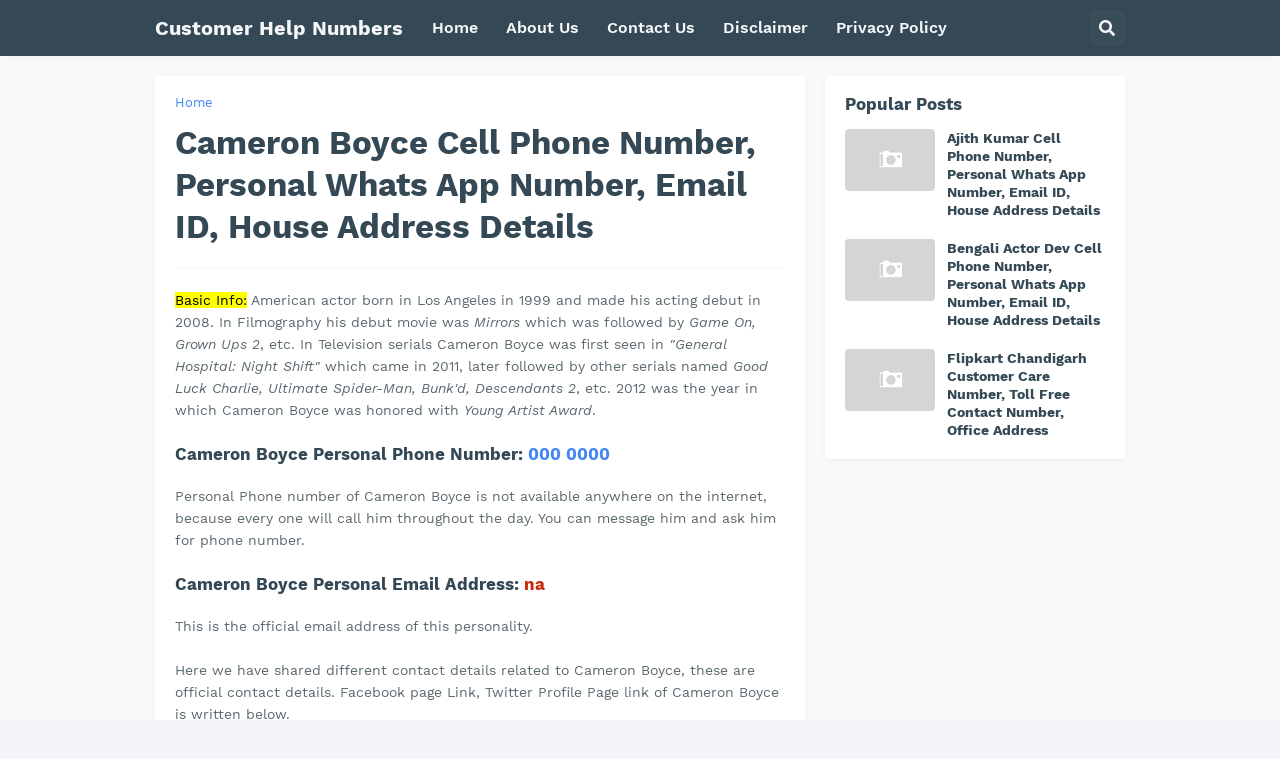

--- FILE ---
content_type: text/html; charset=UTF-8
request_url: https://www.customerhelpnumbers.com/2018/05/cameron-boyce-cell-phone-number.html
body_size: 36714
content:
<!DOCTYPE html>
<html class='ltr' dir='ltr' lang='en_gb' xmlns='http://www.w3.org/1999/xhtml' xmlns:b='http://www.google.com/2005/gml/b' xmlns:data='http://www.google.com/2005/gml/data' xmlns:expr='http://www.google.com/2005/gml/expr'>
<head>
<meta content='text/html; charset=UTF-8' http-equiv='Content-Type'/>
<meta content='width=device-width, initial-scale=1, minimum-scale=1, maximum-scale=1' name='viewport'/>
<title>Cameron Boyce Cell Phone Number, Personal Whats App Number, Email ID, House Address Details</title>
<link href='//fonts.gstatic.com' rel='dns-prefetch'/>
<link href='//dnjs.cloudflare.com' rel='dns-prefetch'/>
<link href='//1.bp.blogspot.com' rel='dns-prefetch'/>
<link href='//2.bp.blogspot.com' rel='dns-prefetch'/>
<link href='//3.bp.blogspot.com' rel='dns-prefetch'/>
<link href='//4.bp.blogspot.com' rel='dns-prefetch'/>
<link href='//www.blogger.com' rel='dns-prefetch'/>
<meta content='blogger' name='generator'/>
<link href='https://www.customerhelpnumbers.com/favicon.ico' rel='icon' type='image/x-icon'/>
<meta content='#4285F4' name='theme-color'/>
<link href='https://www.customerhelpnumbers.com/2018/05/cameron-boyce-cell-phone-number.html' rel='canonical'/>
<meta content='Basic Info:  American actor born in Los Angeles in 1999 and made his acting debut in 2008. In Filmography his debut movie was Mirrors  which...' name='description'/>
<!-- Metadata for Open Graph protocol. See http://ogp.me/. -->
<meta content='en_gb' property='og:locale'/>
<meta content='article' property='og:type'/>
<meta content='Cameron Boyce Cell Phone Number, Personal Whats App Number, Email ID, House Address Details' property='og:title'/>
<meta content='https://www.customerhelpnumbers.com/2018/05/cameron-boyce-cell-phone-number.html' property='og:url'/>
<meta content='Basic Info:  American actor born in Los Angeles in 1999 and made his acting debut in 2008. In Filmography his debut movie was Mirrors  which...' property='og:description'/>
<meta content='Customer Help Numbers' property='og:site_name'/>
<meta content='summary_large_image' name='twitter:card'/>
<meta content='Cameron Boyce Cell Phone Number, Personal Whats App Number, Email ID, House Address Details' name='twitter:title'/>
<meta content='https://www.customerhelpnumbers.com/2018/05/cameron-boyce-cell-phone-number.html' name='twitter:domain'/>
<meta content='Basic Info:  American actor born in Los Angeles in 1999 and made his acting debut in 2008. In Filmography his debut movie was Mirrors  which...' name='twitter:description'/>
<link rel="alternate" type="application/atom+xml" title="Customer Help Numbers - Atom" href="https://www.customerhelpnumbers.com/feeds/posts/default" />
<link rel="alternate" type="application/rss+xml" title="Customer Help Numbers - RSS" href="https://www.customerhelpnumbers.com/feeds/posts/default?alt=rss" />
<link rel="service.post" type="application/atom+xml" title="Customer Help Numbers - Atom" href="https://www.blogger.com/feeds/294111907292729683/posts/default" />

<link rel="alternate" type="application/atom+xml" title="Customer Help Numbers - Atom" href="https://www.customerhelpnumbers.com/feeds/1347576341049080171/comments/default" />
<!-- Font Awesome Free 5.14.0 -->
<link href='https://cdnjs.cloudflare.com/ajax/libs/font-awesome/5.14.0/css/fontawesome.min.css' rel='stylesheet'/>
<!-- Theme CSS Style -->
<style id='page-skin-1' type='text/css'><!--
/*
-----------------------------------------------
Blogger Template Style
Name:         SeoPro
Version:      1.1.0 - Free
Author:       Templateify
Author Url:   https://www.templateify.com/
Terms of Use: https://www.templateify.com/p/terms-and-conditions.html
-----------------------------------------------*/
/*-- Google Fonts --*/
@font-face{font-family:'Work Sans';font-style:italic;font-weight:400;font-display:swap;src:url(https://fonts.gstatic.com/s/worksans/v8/QGYqz_wNahGAdqQ43Rh_eZDkv_1w4A.woff2) format("woff2");unicode-range:U+0102-0103,U+0110-0111,U+0128-0129,U+0168-0169,U+01A0-01A1,U+01AF-01B0,U+1EA0-1EF9,U+20AB}
@font-face{font-family:'Work Sans';font-style:italic;font-weight:400;font-display:swap;src:url(https://fonts.gstatic.com/s/worksans/v8/QGYqz_wNahGAdqQ43Rh_eZDlv_1w4A.woff2) format("woff2");unicode-range:U+0100-024F,U+0259,U+1E00-1EFF,U+2020,U+20A0-20AB,U+20AD-20CF,U+2113,U+2C60-2C7F,U+A720-A7FF}
@font-face{font-family:'Work Sans';font-style:italic;font-weight:400;font-display:swap;src:url(https://fonts.gstatic.com/s/worksans/v8/QGYqz_wNahGAdqQ43Rh_eZDrv_0.woff2) format("woff2");unicode-range:U+0000-00FF,U+0131,U+0152-0153,U+02BB-02BC,U+02C6,U+02DA,U+02DC,U+2000-206F,U+2074,U+20AC,U+2122,U+2191,U+2193,U+2212,U+2215,U+FEFF,U+FFFD}
@font-face{font-family:'Work Sans';font-style:italic;font-weight:500;font-display:swap;src:url(https://fonts.gstatic.com/s/worksans/v8/QGYqz_wNahGAdqQ43Rh_eZDkv_1w4A.woff2) format("woff2");unicode-range:U+0102-0103,U+0110-0111,U+0128-0129,U+0168-0169,U+01A0-01A1,U+01AF-01B0,U+1EA0-1EF9,U+20AB}
@font-face{font-family:'Work Sans';font-style:italic;font-weight:500;font-display:swap;src:url(https://fonts.gstatic.com/s/worksans/v8/QGYqz_wNahGAdqQ43Rh_eZDlv_1w4A.woff2) format("woff2");unicode-range:U+0100-024F,U+0259,U+1E00-1EFF,U+2020,U+20A0-20AB,U+20AD-20CF,U+2113,U+2C60-2C7F,U+A720-A7FF}
@font-face{font-family:'Work Sans';font-style:italic;font-weight:500;font-display:swap;src:url(https://fonts.gstatic.com/s/worksans/v8/QGYqz_wNahGAdqQ43Rh_eZDrv_0.woff2) format("woff2");unicode-range:U+0000-00FF,U+0131,U+0152-0153,U+02BB-02BC,U+02C6,U+02DA,U+02DC,U+2000-206F,U+2074,U+20AC,U+2122,U+2191,U+2193,U+2212,U+2215,U+FEFF,U+FFFD}
@font-face{font-family:'Work Sans';font-style:italic;font-weight:600;font-display:swap;src:url(https://fonts.gstatic.com/s/worksans/v8/QGYqz_wNahGAdqQ43Rh_eZDkv_1w4A.woff2) format("woff2");unicode-range:U+0102-0103,U+0110-0111,U+0128-0129,U+0168-0169,U+01A0-01A1,U+01AF-01B0,U+1EA0-1EF9,U+20AB}
@font-face{font-family:'Work Sans';font-style:italic;font-weight:600;font-display:swap;src:url(https://fonts.gstatic.com/s/worksans/v8/QGYqz_wNahGAdqQ43Rh_eZDlv_1w4A.woff2) format("woff2");unicode-range:U+0100-024F,U+0259,U+1E00-1EFF,U+2020,U+20A0-20AB,U+20AD-20CF,U+2113,U+2C60-2C7F,U+A720-A7FF}
@font-face{font-family:'Work Sans';font-style:italic;font-weight:600;font-display:swap;src:url(https://fonts.gstatic.com/s/worksans/v8/QGYqz_wNahGAdqQ43Rh_eZDrv_0.woff2) format("woff2");unicode-range:U+0000-00FF,U+0131,U+0152-0153,U+02BB-02BC,U+02C6,U+02DA,U+02DC,U+2000-206F,U+2074,U+20AC,U+2122,U+2191,U+2193,U+2212,U+2215,U+FEFF,U+FFFD}
@font-face{font-family:'Work Sans';font-style:italic;font-weight:700;font-display:swap;src:url(https://fonts.gstatic.com/s/worksans/v8/QGYqz_wNahGAdqQ43Rh_eZDkv_1w4A.woff2) format("woff2");unicode-range:U+0102-0103,U+0110-0111,U+0128-0129,U+0168-0169,U+01A0-01A1,U+01AF-01B0,U+1EA0-1EF9,U+20AB}
@font-face{font-family:'Work Sans';font-style:italic;font-weight:700;font-display:swap;src:url(https://fonts.gstatic.com/s/worksans/v8/QGYqz_wNahGAdqQ43Rh_eZDlv_1w4A.woff2) format("woff2");unicode-range:U+0100-024F,U+0259,U+1E00-1EFF,U+2020,U+20A0-20AB,U+20AD-20CF,U+2113,U+2C60-2C7F,U+A720-A7FF}
@font-face{font-family:'Work Sans';font-style:italic;font-weight:700;font-display:swap;src:url(https://fonts.gstatic.com/s/worksans/v8/QGYqz_wNahGAdqQ43Rh_eZDrv_0.woff2) format("woff2");unicode-range:U+0000-00FF,U+0131,U+0152-0153,U+02BB-02BC,U+02C6,U+02DA,U+02DC,U+2000-206F,U+2074,U+20AC,U+2122,U+2191,U+2193,U+2212,U+2215,U+FEFF,U+FFFD}
@font-face{font-family:'Work Sans';font-style:normal;font-weight:400;font-display:swap;src:url(https://fonts.gstatic.com/s/worksans/v8/QGYsz_wNahGAdqQ43Rh_c6Dpp_k.woff2) format("woff2");unicode-range:U+0102-0103,U+0110-0111,U+0128-0129,U+0168-0169,U+01A0-01A1,U+01AF-01B0,U+1EA0-1EF9,U+20AB}
@font-face{font-family:'Work Sans';font-style:normal;font-weight:400;font-display:swap;src:url(https://fonts.gstatic.com/s/worksans/v8/QGYsz_wNahGAdqQ43Rh_cqDpp_k.woff2) format("woff2");unicode-range:U+0100-024F,U+0259,U+1E00-1EFF,U+2020,U+20A0-20AB,U+20AD-20CF,U+2113,U+2C60-2C7F,U+A720-A7FF}
@font-face{font-family:'Work Sans';font-style:normal;font-weight:400;font-display:swap;src:url(https://fonts.gstatic.com/s/worksans/v8/QGYsz_wNahGAdqQ43Rh_fKDp.woff2) format("woff2");unicode-range:U+0000-00FF,U+0131,U+0152-0153,U+02BB-02BC,U+02C6,U+02DA,U+02DC,U+2000-206F,U+2074,U+20AC,U+2122,U+2191,U+2193,U+2212,U+2215,U+FEFF,U+FFFD}
@font-face{font-family:'Work Sans';font-style:normal;font-weight:500;font-display:swap;src:url(https://fonts.gstatic.com/s/worksans/v8/QGYsz_wNahGAdqQ43Rh_c6Dpp_k.woff2) format("woff2");unicode-range:U+0102-0103,U+0110-0111,U+0128-0129,U+0168-0169,U+01A0-01A1,U+01AF-01B0,U+1EA0-1EF9,U+20AB}
@font-face{font-family:'Work Sans';font-style:normal;font-weight:500;font-display:swap;src:url(https://fonts.gstatic.com/s/worksans/v8/QGYsz_wNahGAdqQ43Rh_cqDpp_k.woff2) format("woff2");unicode-range:U+0100-024F,U+0259,U+1E00-1EFF,U+2020,U+20A0-20AB,U+20AD-20CF,U+2113,U+2C60-2C7F,U+A720-A7FF}
@font-face{font-family:'Work Sans';font-style:normal;font-weight:500;font-display:swap;src:url(https://fonts.gstatic.com/s/worksans/v8/QGYsz_wNahGAdqQ43Rh_fKDp.woff2) format("woff2");unicode-range:U+0000-00FF,U+0131,U+0152-0153,U+02BB-02BC,U+02C6,U+02DA,U+02DC,U+2000-206F,U+2074,U+20AC,U+2122,U+2191,U+2193,U+2212,U+2215,U+FEFF,U+FFFD}
@font-face{font-family:'Work Sans';font-style:normal;font-weight:600;font-display:swap;src:url(https://fonts.gstatic.com/s/worksans/v8/QGYsz_wNahGAdqQ43Rh_c6Dpp_k.woff2) format("woff2");unicode-range:U+0102-0103,U+0110-0111,U+0128-0129,U+0168-0169,U+01A0-01A1,U+01AF-01B0,U+1EA0-1EF9,U+20AB}
@font-face{font-family:'Work Sans';font-style:normal;font-weight:600;font-display:swap;src:url(https://fonts.gstatic.com/s/worksans/v8/QGYsz_wNahGAdqQ43Rh_cqDpp_k.woff2) format("woff2");unicode-range:U+0100-024F,U+0259,U+1E00-1EFF,U+2020,U+20A0-20AB,U+20AD-20CF,U+2113,U+2C60-2C7F,U+A720-A7FF}
@font-face{font-family:'Work Sans';font-style:normal;font-weight:600;font-display:swap;src:url(https://fonts.gstatic.com/s/worksans/v8/QGYsz_wNahGAdqQ43Rh_fKDp.woff2) format("woff2");unicode-range:U+0000-00FF,U+0131,U+0152-0153,U+02BB-02BC,U+02C6,U+02DA,U+02DC,U+2000-206F,U+2074,U+20AC,U+2122,U+2191,U+2193,U+2212,U+2215,U+FEFF,U+FFFD}
@font-face{font-family:'Work Sans';font-style:normal;font-weight:700;font-display:swap;src:url(https://fonts.gstatic.com/s/worksans/v8/QGYsz_wNahGAdqQ43Rh_c6Dpp_k.woff2) format("woff2");unicode-range:U+0102-0103,U+0110-0111,U+0128-0129,U+0168-0169,U+01A0-01A1,U+01AF-01B0,U+1EA0-1EF9,U+20AB}
@font-face{font-family:'Work Sans';font-style:normal;font-weight:700;font-display:swap;src:url(https://fonts.gstatic.com/s/worksans/v8/QGYsz_wNahGAdqQ43Rh_cqDpp_k.woff2) format("woff2");unicode-range:U+0100-024F,U+0259,U+1E00-1EFF,U+2020,U+20A0-20AB,U+20AD-20CF,U+2113,U+2C60-2C7F,U+A720-A7FF}
@font-face{font-family:'Work Sans';font-style:normal;font-weight:700;font-display:swap;src:url(https://fonts.gstatic.com/s/worksans/v8/QGYsz_wNahGAdqQ43Rh_fKDp.woff2) format("woff2");unicode-range:U+0000-00FF,U+0131,U+0152-0153,U+02BB-02BC,U+02C6,U+02DA,U+02DC,U+2000-206F,U+2074,U+20AC,U+2122,U+2191,U+2193,U+2212,U+2215,U+FEFF,U+FFFD}
/*-- Font Awesome Free 5.14.0 --*/
@font-face{font-family:"Font Awesome 5 Brands";font-display:swap;font-style:normal;font-weight:400;font-display:block;src:url(https://cdnjs.cloudflare.com/ajax/libs/font-awesome/5.14.0/webfonts/fa-brands-400.eot);src:url(https://cdnjs.cloudflare.com/ajax/libs/font-awesome/5.14.0/webfonts/fa-brands-400.eot?#iefix) format("embedded-opentype"),url(https://cdnjs.cloudflare.com/ajax/libs/font-awesome/5.14.0/webfonts/fa-brands-400.woff2) format("woff2"),url(https://cdnjs.cloudflare.com/ajax/libs/font-awesome/5.14.0/webfonts/fa-brands-400.woff) format("woff"),url(https://cdnjs.cloudflare.com/ajax/libs/font-awesome/5.14.0/webfonts/fa-brands-400.ttf) format("truetype"),url(https://cdnjs.cloudflare.com/ajax/libs/font-awesome/5.14.0/webfonts/fa-brands-400.svg#fontawesome) format("svg")}.fab{font-family:"Font Awesome 5 Brands";font-weight:400}
@font-face{font-family:"Font Awesome 5 Free";font-display:swap;font-style:normal;font-weight:400;font-display:block;src:url(https://cdnjs.cloudflare.com/ajax/libs/font-awesome/5.14.0/webfonts/fa-regular-400.eot);src:url(https://cdnjs.cloudflare.com/ajax/libs/font-awesome/5.14.0/webfonts/fa-regular-400.eot?#iefix) format("embedded-opentype"),url(https://cdnjs.cloudflare.com/ajax/libs/font-awesome/5.14.0/webfonts/fa-regular-400.woff2) format("woff2"),url(https://cdnjs.cloudflare.com/ajax/libs/font-awesome/5.14.0/webfonts/fa-regular-400.woff) format("woff"),url(https://cdnjs.cloudflare.com/ajax/libs/font-awesome/5.14.0/webfonts/fa-regular-400.ttf) format("truetype"),url(https://cdnjs.cloudflare.com/ajax/libs/font-awesome/5.14.0/webfonts/fa-regular-400.svg#fontawesome) format("svg")}.far{font-family:"Font Awesome 5 Free";font-weight:400}
@font-face{font-family:"Font Awesome 5 Free";font-display:swap;font-style:normal;font-weight:900;font-display:block;src:url(https://cdnjs.cloudflare.com/ajax/libs/font-awesome/5.14.0/webfonts/fa-solid-900.eot);src:url(https://cdnjs.cloudflare.com/ajax/libs/font-awesome/5.14.0/webfonts/fa-solid-900.eot?#iefix) format("embedded-opentype"),url(https://cdnjs.cloudflare.com/ajax/libs/font-awesome/5.14.0/webfonts/fa-solid-900.woff2) format("woff2"),url(https://cdnjs.cloudflare.com/ajax/libs/font-awesome/5.14.0/webfonts/fa-solid-900.woff) format("woff"),url(https://cdnjs.cloudflare.com/ajax/libs/font-awesome/5.14.0/webfonts/fa-solid-900.ttf) format("truetype"),url(https://cdnjs.cloudflare.com/ajax/libs/font-awesome/5.14.0/webfonts/fa-solid-900.svg#fontawesome) format("svg")}.fa,.fas{font-family:"Font Awesome 5 Free";font-weight:900}
/*-- CSS Variables --*/
html{
--body-font:'Work Sans', Arial, sans-serif;
--title-font:'Work Sans', Arial, sans-serif;
--meta-font:'Work Sans', Arial, sans-serif;
--text-font:'Work Sans', Arial, sans-serif;
--body-bg-color:#F4F5FA;
--body-bg:#F4F5FA none repeat scroll top left;
--outer-bg:#F8F9FA;
--main-color:#4285F4;
--title-color:#344955;
--title-hover-color:#4285F4;
--meta-color:#919CA2;
--text-color:#5B696F;
--header-bg:#344955;
--header-color:#F6F7F8;
--header-hover-color:#4285F4;
--submenu-bg:#FFFFFF;
--submenu-color:#344955;
--submenu-hover-color:#4285F4;
--megamenu-bg:#FFFFFF;
--megamenu-color:#344955;
--megamenu-hover-color:#4285F4;
--mobilemenu-bg:#FFFFFF;
--mobilemenu-color:#344955;
--mobilemenu-hover-color:#4285F4;
--widget-bg:#FFFFFF;
--widget-title-color:#344955;
--widget-shadow:0 2px 6px 0 rgba(0,0,0,0.05);
--post-title-color:#344955;
--post-title-hover-color:#4285F4;
--post-text-color:#5B696F;
--footer-bg:#344955;
--footer-color:#F6F7F8;
--footer-hover-color:#4285F4;
--footer-text-color:#B4C1CC;
--footerbar-bg:#2C3E48;
--footerbar-color:#F6F7F8;
--footerbar-hover-color:#4285F4;
--button-bg:#4285F4;
--button-color:#FFFFFF;
--button-hover-bg:#3367D6;
--button-hover-color:#FFFFFF;
--border-color:rgba(155,155,155,0.1);
--avatar-shadow:0px 1px 4px rgba(0,0,0,0.05);
--button-shadow:0px 1px 4px rgba(0,0,0,0.05);
}
html.rtl{
--body-font:'Tajawal',Arial,sans-serif;
--title-font:'Tajawal',Arial,sans-serif;
--meta-font:'Tajawal',Arial,sans-serif;
--text-font:'Tajawal',Arial,sans-serif;
}
/*-- Reset CSS --*/
a,abbr,acronym,address,applet,b,big,blockquote,body,caption,center,cite,code,dd,del,dfn,div,dl,dt,em,fieldset,font,form,h1,h2,h3,h4,h5,h6,html,i,iframe,img,ins,kbd,label,legend,li,object,p,pre,q,s,samp,small,span,strike,strong,sub,sup,table,tbody,td,tfoot,th,thead,tr,tt,u,ul,var{padding:0;margin:0;border:0;outline:0;vertical-align:baseline;background:0 0;text-decoration:none}dl,ul{list-style-position:inside;list-style:none}ul li{list-style:none}caption{text-align:center}img{border:none;position:relative}a,a:visited{text-decoration:none}.clearfix{clear:both}.section,.widget,.widget ul{margin:0;padding:0}a{color:var(--main-color)}a img{border:0}abbr{text-decoration:none}.CSS_LIGHTBOX{z-index:999999!important}.CSS_LIGHTBOX_ATTRIBUTION_INDEX_CONTAINER .CSS_HCONT_CHILDREN_HOLDER > .CSS_LAYOUT_COMPONENT.CSS_HCONT_CHILD:first-child > .CSS_LAYOUT_COMPONENT{opacity:0}.separator a{clear:none!important;float:none!important;margin-left:0!important;margin-right:0!important}#Navbar1,#navbar-iframe,.widget-item-control,a.quickedit,.home-link,.feed-links{display:none!important}.center{display:table;margin:0 auto;position:relative}.widget > h2,.widget > h3{display:none}.widget iframe,.widget img{max-width:100%}button,input,select,textarea{font-family:var(--body-font);-webkit-appearance:none;-moz-appearance:none;appearance:none;outline:none;border-radius:0}
/*-- Style CSS --*/
*{box-sizing:border-box;text-rendering:optimizeLegibility;-webkit-font-smoothing:antialiased}
html{position:relative;margin:0}
body{position:relative;background:var(--body-bg);background-color:var(--body-bg-color);font-family:var(--body-font);font-size:14px;color:var(--text-color);font-weight:400;font-style:normal;line-height:1.4em;word-wrap:break-word;margin:0;padding:0}
body.is-cover{background-attachment:fixed;background-size:cover;background-position:center center;background-repeat:no-repeat}
.rtl{direction:rtl}
h1,h2,h3,h4,h5,h6{font-family:var(--title-font);font-weight:700}
a,input,button{transition:all .0s ease}
#outer-wrapper{position:relative;overflow:hidden;width:100%;max-width:100%;background-color:var(--outer-bg);margin:0 auto;padding:0}
.is-boxed #outer-wrapper{width:1010px;max-width:100%;box-shadow:0 0 20px rgba(0,0,0,0.1)}
.container{position:relative}
.row-x1{width:970px}
.flex-center{display:flex;justify-content:center}
#content-wrapper{position:relative;float:left;width:100%;overflow:hidden;padding:20px 0;margin:0;border-top:0}
.theiaStickySidebarIfy:before,.theiaStickySidebarIfy:after{content:'';display:table;clear:both}
#main-wrapper{position:relative;float:left;width:calc(100% - 320px);padding:0}
.is-left #main-wrapper,.rtl #main-wrapper{float:right}
#sidebar-wrapper{position:relative;float:right;width:300px;padding:0}
.is-left #sidebar-wrapper,.rtl #sidebar-wrapper{float:left}
.btn{position:relative;border:0;border-radius:4px;box-shadow:var(--button-shadow)}
.entry-image-wrap,.comments .avatar-image-container{overflow:hidden;background-color:rgba(155,155,155,0.05);z-index:5;color:transparent!important;transition:opacity .17s ease}
.entry-thumb{display:block;position:relative;width:100%;height:100%;background-size:cover;background-position:center center;background-repeat:no-repeat;z-index:1;opacity:0;transition:opacity .35s ease,filter 0s ease}
.entry-thumb.lazy-ify{opacity:1}
.entry-image-wrap:hover .entry-thumb,.entry-inner:hover .entry-image-wrap .entry-thumb{filter:brightness(1.05)}
.entry-image-wrap:hover{box-shadow:0 2px 8px rgba(0,0,0,0.05)}
.before-mask:before{content:'';position:absolute;left:0;right:0;bottom:0;height:70%;background-image:linear-gradient(to bottom,transparent,rgba(0,0,0,0.5));-webkit-backface-visibility:hidden;backface-visibility:hidden;z-index:2;opacity:1;margin:0;transition:opacity .25s ease}
.entry-image-wrap.is-video:after{position:absolute;display:flex;align-items:center;justify-content:center;content:'\f04b';top:50%;right:50%;background-color:rgba(0,0,0,0.5);width:40px;height:29px;font-family:'Font Awesome 5 Free';font-size:12px;color:#fff;font-weight:900;z-index:5;transform:translate(50%,-50%);margin:0;border-radius:6px;transition:background .17s ease}
.entry-image-wrap.is-video.c-ply:after{transform:translate(50%,-50%) scale(1.2)}
.entry-inner .entry-image-wrap.is-video:not(.c-ply):after{top:15px;right:15px;transform:translate(0%,0%)}
.rtl .entry-inner .entry-image-wrap.is-video:not(.c-ply):after{left:15px;right:unset}
.entry-image-wrap.is-video:hover:after,.entry-inner:hover .entry-image-wrap.is-video:after{background-color:#ff0000}
.entry-tag{position:absolute;top:10px;left:10px;height:18px;background-color:var(--button-bg);font-size:11px;color:var(--button-color);font-weight:400;line-height:19px;text-transform:uppercase;z-index:5;padding:0 6px;margin:0;border-radius:2px}
.rtl .entry-tag{left:unset;right:10px}
.entry-info{position:absolute;left:0;bottom:0;width:100%;background:linear-gradient(to bottom,transparent,rgba(0,0,0,0.8));overflow:hidden;z-index:5;display:flex;flex-direction:column;padding:15px}
.entry-info .entry-title{color:#fff;text-shadow:0 1px 2px rgba(0,0,0,0.5)}
.entry-info .entry-meta{color:#ccc}
.entry-info .entry-meta .author-name{color:#ddd}
.entry-title{color:var(--post-title-color);font-weight:700;line-height:1.3em}
.entry-title a{display:block;color:var(--post-title-color)}
.entry-title a:hover{color:var(--post-title-hover-color)}
.entry-meta{font-family:var(--meta-font);font-size:12px;color:var(--meta-color);font-weight:400;margin:0}
.entry-meta .author-name{color:var(--main-color);font-weight:600}
.excerpt{font-family:var(--text-font);line-height:1.5em}
.error-msg{display:flex;align-items:center;font-size:14px;color:var(--text-color);padding:20px 0;font-weight:400}
.error-msg b{font-weight:700}
.loader{position:relative;width:100%;height:100%;overflow:hidden;display:flex;align-items:center;justify-content:center;margin:0}
.loader:after{content:'';display:block;width:28px;height:28px;box-sizing:border-box;margin:0;border:3px solid var(--main-color);border-right-color:var(--border-color);border-radius:100%;animation:spinner .65s infinite linear;transform-origin:center}
@-webkit-keyframes spinner {
0%{-webkit-transform:rotate(0deg);transform:rotate(0deg)}
to{-webkit-transform:rotate(1turn);transform:rotate(1turn)}
}
@keyframes spinner {
0%{-webkit-transform:rotate(0deg);transform:rotate(0deg)}
to{-webkit-transform:rotate(1turn);transform:rotate(1turn)}
}
.social a:before{display:inline-block;font-family:'Font Awesome 5 Brands';font-style:normal;font-weight:400}
.social .blogger a:before{content:'\f37d'}
.social .apple a:before{content:'\f179'}
.social .amazon a:before{content:'\f270'}
.social .microsoft a:before{content:'\f3ca'}
.social .facebook a:before{content:'\f09a'}
.social .facebook-f a:before{content:'\f39e'}
.social .twitter a:before{content:'\f099'}
.social .rss a:before{content:'\f09e';font-family:'Font Awesome 5 Free';font-weight:900}
.social .youtube a:before{content:'\f167'}
.social .skype a:before{content:'\f17e'}
.social .stumbleupon a:before{content:'\f1a4'}
.social .tumblr a:before{content:'\f173'}
.social .vk a:before{content:'\f189'}
.social .stack-overflow a:before{content:'\f16c'}
.social .github a:before{content:'\f09b'}
.social .linkedin a:before{content:'\f0e1'}
.social .dribbble a:before{content:'\f17d'}
.social .soundcloud a:before{content:'\f1be'}
.social .behance a:before{content:'\f1b4'}
.social .digg a:before{content:'\f1a6'}
.social .instagram a:before{content:'\f16d'}
.social .pinterest a:before{content:'\f0d2'}
.social .pinterest-p a:before{content:'\f231'}
.social .twitch a:before{content:'\f1e8'}
.social .delicious a:before{content:'\f1a5'}
.social .codepen a:before{content:'\f1cb'}
.social .flipboard a:before{content:'\f44d'}
.social .reddit a:before{content:'\f281'}
.social .whatsapp a:before{content:'\f232'}
.social .messenger a:before{content:'\f39f'}
.social .snapchat a:before{content:'\f2ac'}
.social .telegram a:before{content:'\f3fe'}
.social .steam a:before{content:'\f3f6'}
.social .discord a:before{content:'\f392'}
.social .share a:before{content:'\f064';font-family:'Font Awesome 5 Free';font-weight:900}
.social .email a:before{content:'\f0e0';font-family:'Font Awesome 5 Free'}
.social .external-link a:before{content:'\f35d';font-family:'Font Awesome 5 Free';font-weight:900}
.social-bg .blogger a,.social-bg-hover .blogger a:hover{background-color:#ff5722}
.social-bg .apple a,.social-bg-hover .apple a:hover{background-color:#333}
.social-bg .amazon a,.social-bg-hover .amazon a:hover{background-color:#fe9800}
.social-bg .microsoft a,.social-bg-hover .microsoft a:hover{background-color:#0067B8}
.social-bg .facebook a,.social-bg .facebook-f a,.social-bg-hover .facebook a:hover,.social-bg-hover .facebook-f a:hover{background-color:#3b5999}
.social-bg .twitter a,.social-bg-hover .twitter a:hover{background-color:#00acee}
.social-bg .youtube a,.social-bg-hover .youtube a:hover{background-color:#f50000}
.social-bg .instagram a,.social-bg-hover .instagram a:hover{background:linear-gradient(15deg,#ffb13d,#dd277b,#4d5ed4)}
.social-bg .pinterest a,.social-bg .pinterest-p a,.social-bg-hover .pinterest a:hover,.social-bg-hover .pinterest-p a:hover{background-color:#ca2127}
.social-bg .dribbble a,.social-bg-hover .dribbble a:hover{background-color:#ea4c89}
.social-bg .linkedin a,.social-bg-hover .linkedin a:hover{background-color:#0077b5}
.social-bg .tumblr a,.social-bg-hover .tumblr a:hover{background-color:#365069}
.social-bg .twitch a,.social-bg-hover .twitch a:hover{background-color:#6441a5}
.social-bg .rss a,.social-bg-hover .rss a:hover{background-color:#ffc200}
.social-bg .skype a,.social-bg-hover .skype a:hover{background-color:#00aff0}
.social-bg .stumbleupon a,.social-bg-hover .stumbleupon a:hover{background-color:#eb4823}
.social-bg .vk a,.social-bg-hover .vk a:hover{background-color:#4a76a8}
.social-bg .stack-overflow a,.social-bg-hover .stack-overflow a:hover{background-color:#f48024}
.social-bg .github a,.social-bg-hover .github a:hover{background-color:#24292e}
.social-bg .soundcloud a,.social-bg-hover .soundcloud a:hover{background:linear-gradient(#ff7400,#ff3400)}
.social-bg .behance a,.social-bg-hover .behance a:hover{background-color:#191919}
.social-bg .digg a,.social-bg-hover .digg a:hover{background-color:#1b1a19}
.social-bg .delicious a,.social-bg-hover .delicious a:hover{background-color:#0076e8}
.social-bg .codepen a,.social-bg-hover .codepen a:hover{background-color:#000}
.social-bg .flipboard a,.social-bg-hover .flipboard a:hover{background-color:#f52828}
.social-bg .reddit a,.social-bg-hover .reddit a:hover{background-color:#ff4500}
.social-bg .whatsapp a,.social-bg-hover .whatsapp a:hover{background-color:#3fbb50}
.social-bg .messenger a,.social-bg-hover .messenger a:hover{background-color:#0084ff}
.social-bg .snapchat a,.social-bg-hover .snapchat a:hover{background-color:#ffe700}
.social-bg .telegram a,.social-bg-hover .telegram a:hover{background-color:#179cde}
.social-bg .steam a,.social-bg-hover .steam a:hover{background:linear-gradient(5deg,#0d89bc,#112c5b,#0d1c47)}
.social-bg .discord a,.social-bg-hover .discord a:hover{background-color:#7289da}
.social-bg .share a,.social-bg-hover .share a:hover{background-color:var(--meta-color)}
.social-bg .email a,.social-bg-hover .email a:hover{background-color:#888}
.social-bg .external-link a,.social-bg-hover .external-link a:hover{background-color:var(--button-hover-bg)}
.social-color .blogger a,.social-color-hover .blogger a:hover{color:#ff5722}
.social-color .apple a,.social-color-hover .apple a:hover{color:#333}
.social-color .amazon a,.social-color-hover .amazon a:hover{color:#fe9800}
.social-color .microsoft a,.social-color-hover .microsoft a:hover{color:#0067B8}
.social-color .facebook a,.social-color .facebook-f a,.social-color-hover .facebook a:hover,.social-color-hover .facebook-f a:hover{color:#3b5999}
.social-color .twitter a,.social-color-hover .twitter a:hover{color:#00acee}
.social-color .youtube a,.social-color-hover .youtube a:hover{color:#f50000}
.social-color .instagram a,.social-color-hover .instagram a:hover{color:#dd277b}
.social-color .pinterest a,.social-color .pinterest-p a,.social-color-hover .pinterest a:hover,.social-color-hover .pinterest-p a:hover{color:#ca2127}
.social-color .dribbble a,.social-color-hover .dribbble a:hover{color:#ea4c89}
.social-color .linkedin a,.social-color-hover .linkedin a:hover{color:#0077b5}
.social-color .tumblr a,.social-color-hover .tumblr a:hover{color:#365069}
.social-color .twitch a,.social-color-hover .twitch a:hover{color:#6441a5}
.social-color .rss a,.social-color-hover .rss a:hover{color:#ffc200}
.social-color .skype a,.social-color-hover .skype a:hover{color:#00aff0}
.social-color .stumbleupon a,.social-color-hover .stumbleupon a:hover{color:#eb4823}
.social-color .vk a,.social-color-hover .vk a:hover{color:#4a76a8}
.social-color .stack-overflow a,.social-color-hover .stack-overflow a:hover{color:#f48024}
.social-color .github a,.social-color-hover .github a:hover{color:#24292e}
.social-color .soundcloud a,.social-color-hover .soundcloud a:hover{color:#ff7400}
.social-color .behance a,.social-color-hover .behance a:hover{color:#191919}
.social-color .digg a,.social-color-hover .digg a:hover{color:#1b1a19}
.social-color .delicious a,.social-color-hover .delicious a:hover{color:#0076e8}
.social-color .codepen a,.social-color-hover .codepen a:hover{color:#000}
.social-color .flipboard a,.social-color-hover .flipboard a:hover{color:#f52828}
.social-color .reddit a,.social-color-hover .reddit a:hover{color:#ff4500}
.social-color .whatsapp a,.social-color-hover .whatsapp a:hover{color:#3fbb50}
.social-color .messenger a,.social-color-hover .messenger a:hover{color:#0084ff}
.social-color .snapchat a,.social-color-hover .snapchat a:hover{color:#ffe700}
.social-color .telegram a,.social-color-hover .telegram a:hover{color:#179cde}
.social-color .steam a,.social-color-hover .steam a:hover{color:#112c5b}
.social-color .discord a,.social-color-hover .discord a:hover{color:#7289da}
.social-color .share a,.social-color-hover .share a:hover{color:var(--meta-color)}
.social-color .email a,.social-color-hover .email a:hover{color:#888}
.social-color .external-link a,.social-color-hover .external-link a:hover{color:var(--button-hover-bg)}
#header-wrapper{position:relative;float:left;width:100%;height:56px;background-color:var(--header-bg);margin:0}
.header-inner{position:relative;float:left;width:100%;height:56px;margin:0}
.header-header{position:relative;float:left;width:100%;height:56px;background-color:var(--header-bg);margin:0;box-shadow:0 2px 10px -3px rgba(0,0,0,0.05)}
.is-boxed .header-header{float:none;width:1010px;max-width:100%;margin:0 auto;border:0}
.header-items{position:relative;float:left;width:100%;display:flex;flex-wrap:wrap;justify-content:space-between;margin:0}
.flex-left,.flex-right{position:static;display:flex;margin:0}
.main-logo{position:relative;float:left;height:56px;overflow:hidden;margin:0 15px 0 0}
.rtl .main-logo{margin:0 0 0 15px}
.main-logo .widget{position:relative;height:100%;display:flex;align-items:center;margin:0}
.main-logo .logo-img{display:flex;align-items:center;height:36px;overflow:hidden;margin:0}
.main-logo img{display:block;max-width:100%;max-height:100%;margin:0}
.main-logo .blog-title{display:block;font-size:20px;color:var(--header-color);font-weight:700;margin:0}
.main-logo .blog-title a{color:var(--header-color)}
.main-logo .blog-title a:hover{color:var(--header-hover-color)}
.main-logo #h1-off{position:absolute;top:-9000px;left:-9000px;display:none;visibility:hidden}
#seopro-free-main-nav{position:static;height:56px;z-index:10}
#seopro-free-main-nav .widget,#seopro-free-main-nav .widget > .widget-title{display:none}
#seopro-free-main-nav .show-menu{display:block}
#seopro-free-main-nav ul#seopro-free-main-nav-menu{display:flex;flex-wrap:wrap}
#seopro-free-main-nav ul > li{position:relative;padding:0;margin:0}
#seopro-free-main-nav-menu > li > a{position:relative;display:block;height:56px;font-size:16px;color:var(--header-color);font-weight:600;line-height:56px;padding:0 14px;margin:0}
#seopro-free-main-nav-menu > li:hover > a{color:var(--header-hover-color)}
#seopro-free-main-nav ul > li > ul,#seopro-free-main-nav ul > li > .ul{position:absolute;float:left;left:0;top:56px;width:180px;background-color:var(--submenu-bg);z-index:99999;padding:5px 0;backface-visibility:hidden;visibility:hidden;opacity:0;box-shadow:0 5px 10px 0 rgba(0,0,0,0.1);border-radius:4px}
.rtl #seopro-free-main-nav ul > li > ul,.rtl #seopro-free-main-nav ul > li > .ul{left:auto;right:0}
#seopro-free-main-nav ul > li > ul > li > ul{position:absolute;top:-5px;left:100%;margin:0}
.rtl #seopro-free-main-nav ul > li > ul > li > ul{left:unset;right:100%}
#seopro-free-main-nav ul > li > ul > li{display:block;float:none;position:relative}
.rtl #seopro-free-main-nav ul > li > ul > li{float:none}
#seopro-free-main-nav ul > li > ul > li a{position:relative;display:block;font-size:14px;color:var(--submenu-color);font-weight:400;padding:8px 14px;margin:0}
#seopro-free-main-nav ul > li > ul > li:hover > a{color:var(--submenu-hover-color)}
#seopro-free-main-nav ul > li.has-sub > a:after{content:'\f078';float:right;font-family:'Font Awesome 5 Free';font-size:9px;font-weight:900;margin:-1px 0 0 4px}
.rtl #seopro-free-main-nav ul > li.has-sub > a:after{float:left;margin:-1px 4px 0 0}
#seopro-free-main-nav ul > li > ul > li.has-sub > a:after{content:'\f054';float:right;margin:0}
.rtl #seopro-free-main-nav ul > li > ul > li.has-sub > a:after{content:'\f053'}
#seopro-free-main-nav ul ul,#seopro-free-main-nav ul .ul{transition:visibility .1s ease,opacity .17s ease}
#seopro-free-main-nav ul > li:hover > ul,#seopro-free-main-nav ul > li:hover > .ul,#seopro-free-main-nav ul > li > ul > li:hover > ul{visibility:visible;opacity:1;margin:0}
#seopro-free-main-nav .mega-menu{position:static!important}
#seopro-free-main-nav .mega-menu > .ul{width:100%;overflow:hidden;background-color:var(--megamenu-bg);display:grid;grid-template-columns:repeat(5,1fr);column-gap:20px;padding:20px}
#seopro-free-main-nav .mega-menu > .ul.no-items{grid-template-columns:1fr}
.mega-items .mega-item{position:relative;width:100%;padding:0}
.mega-items .mega-content{position:relative;float:left;width:100%;padding:0}
.mega-content .entry-image-wrap{position:relative;display:block;width:100%;height:116px;overflow:hidden;z-index:1;margin:0 0 8px;border-radius:4px}
.mega-content .entry-title{font-size:14px;margin:0}
.mega-content .entry-title a{color:var(--megamenu-color)}
.mega-content .entry-title a:hover{color:var(--megamenu-hover-color)}
.mega-menu .error-msg{justify-content:center}
.mobile-menu-toggle{display:none;height:36px;font-size:18px;color:var(--header-color);align-items:center;padding:0 15px}
.mobile-menu-toggle:after{content:'\f0c9';font-family:'Font Awesome 5 Free';font-weight:900;margin:0}
.mobile-menu-toggle:hover{color:var(--header-hover-color)}
.main-toggle-wrap{position:relative;height:56px;display:flex;align-items:center;z-index:20;margin:0}
.main-toggle-style{position:relative;width:36px;height:36px;color:var(--header-color);font-size:16px;text-align:center;line-height:36px;cursor:pointer;z-index:20;padding:0;margin:0}
.darkmode-toggle{width:auto;font-size:14px;padding:0 15px}
.darkmode-toggle:after{content:'\f186';font-family:'Font Awesome 5 Free';font-weight:400;margin:0}
html.is-dark .darkmode-toggle:after{content:'\f185'}
.darkmode-toggle:hover{color:var(--header-hover-color)}
.show-search{background-color:rgba(155,155,155,0.05)}
.show-search:hover{color:var(--header-hover-color)}
.show-search:after{content:'\f002';font-family:'Font Awesome 5 Free';font-weight:900;margin:0}
#main-search-wrap{display:none;position:absolute;top:0;left:0;width:100%;height:56px;background-color:var(--header-bg);overflow:hidden;z-index:25;padding:0}
.main-search{position:relative;float:right;width:100%;height:36px;background-color:rgba(155,155,155,0.05);overflow:hidden;display:flex;justify-content:space-between;margin:10px 0 0;box-shadow:var(--button-shadow);border-radius:4px;animation:showSearch .17s ease}
.rtl .main-search{float:left}
.main-search .search-form{position:relative;height:36px;background-color:rgba(0,0,0,0);flex:1;padding:0;border:0}
.main-search .search-input{position:relative;width:100%;height:36px;background-color:rgba(0,0,0,0);font-family:inherit;font-size:14px;color:var(--header-color);font-weight:400;padding:0 15px;border:0}
.main-search .search-input:focus,.main-search .search-input::placeholder{color:var(--header-color);outline:none}
.main-search .search-input::placeholder{opacity:.65}
.hide-search{position:relative;width:36px;height:36px;color:var(--header-color);font-size:16px;text-align:center;line-height:36px;cursor:pointer;z-index:20;padding:0;margin:0}
.hide-search:after{content:'\f00d';font-family:'Font Awesome 5 Free';font-weight:900;margin:0}
.hide-search:hover{color:var(--header-hover-color)}
@-webkit-keyframes showSearch {
0%{width:80%;opacity:0}
100%{width:100%;opacity:1}
}
.header-inner.is-fixed{position:fixed;top:-56px;left:0;width:100%;z-index:990;backface-visibility:hidden;visibility:hidden;opacity:0;transition:all .17s ease}
.header-inner.is-fixed.show{top:0;opacity:1;visibility:visible;margin:0}
.overlay{visibility:hidden;opacity:0;position:fixed;top:0;left:0;right:0;bottom:0;background-color:rgba(23,28,36,0.6);z-index:1000;-webkit-backdrop-filter:saturate(100%) blur(3px);-ms-backdrop-filter:saturate(100%) blur(3px);-o-backdrop-filter:saturate(100%) blur(3px);backdrop-filter:saturate(100%) blur(3px);margin:0;transition:all .35s ease}
#slide-menu{display:none;position:fixed;width:300px;height:100%;top:0;left:0;bottom:0;background-color:var(--mobilemenu-bg);overflow:hidden;z-index:1010;left:0;-webkit-transform:translateX(-100%);transform:translateX(-100%);visibility:hidden;box-shadow:3px 0 7px rgba(0,0,0,0.1);transition:all .35s ease}
.rtl #slide-menu{left:unset;right:0;-webkit-transform:translateX(100%);transform:translateX(100%)}
.nav-active #slide-menu,.rtl .nav-active #slide-menu{-webkit-transform:translateX(0);transform:translateX(0);visibility:visible}
.slide-menu-header{float:left;width:100%;height:56px;background-color:var(--header-bg);overflow:hidden;display:flex;justify-content:space-between;box-shadow:0 2px 10px -3px rgba(0,0,0,0.1)}
.mobile-search{position:relative;flex:1;padding:0 0 0 15px;margin:11px 0 0}
.rtl .mobile-search{padding:0 15px 0 0}
.mobile-search .search-form{position:relative;width:100%;height:34px;background-color:rgba(155,155,155,0.05);overflow:hidden;display:flex;justify-content:space-between;box-shadow:var(--button-shadow);border-radius:4px}
.mobile-search .search-input{position:relative;width:calc(100% - 34px);height:34px;background-color:rgba(0,0,0,0);font-family:inherit;font-size:14px;color:var(--header-color);font-weight:400;padding:0 13px;border:0}
.mobile-search .search-input:focus,.mobile-search .search-input::placeholder{color:var(--header-color)}
.mobile-search .search-input::placeholder{opacity:.65}
.mobile-search .search-action{position:relative;width:34px;height:34px;background-color:rgba(0,0,0,0);font-family:inherit;font-size:10px;color:var(--header-color);font-weight:400;line-height:34px;text-align:center;cursor:pointer;padding:0;border:0;opacity:.65}
.rtl .mobile-search .search-action{left:0;right:unset}
.mobile-search .search-action:before{display:block;content:'\f002';font-family:'Font Awesome 5 Free';font-weight:900}
.mobile-search .search-action:hover{opacity:1}
.mobile-toggle-wrap{position:relative;display:flex;height:56px;line-height:56px;margin:0}
.hide-seopro-free-mobile-menu{position:relative;height:56px;color:var(--header-color);font-size:16px;cursor:pointer;z-index:20;padding:0 15px;margin:0}
.hide-seopro-free-mobile-menu:before{content:'\f00d';font-family:'Font Awesome 5 Free';font-weight:900}
.hide-seopro-free-mobile-menu:hover{color:var(--header-hover-color)}
.slide-menu-flex{position:relative;float:left;width:100%;height:calc(100% - 56px);display:flex;flex-direction:column;justify-content:space-between;overflow:hidden;overflow-y:auto;-webkit-overflow-scrolling:touch;margin:0}
.seopro-free-mobile-menu{position:relative;float:left;width:100%;padding:15px}
.seopro-free-mobile-menu > ul{margin:0}
.seopro-free-mobile-menu .m-sub{display:none;padding:0}
.seopro-free-mobile-menu ul li{position:relative;display:block;overflow:hidden;float:left;width:100%;font-size:16px;font-weight:600;margin:0;padding:0}
.seopro-free-mobile-menu > ul li ul{overflow:hidden}
.seopro-free-mobile-menu ul li a{color:var(--mobilemenu-color);padding:10px 0;display:block}
.seopro-free-mobile-menu > ul > li > a{text-transform:uppercasee}
.seopro-free-mobile-menu ul li.has-sub .submenu-toggle{position:absolute;top:0;right:0;width:30px;color:var(--mobilemenu-color);text-align:right;cursor:pointer;padding:10px 0}
.rtl .seopro-free-mobile-menu ul li.has-sub .submenu-toggle{text-align:left;right:auto;left:0}
.seopro-free-mobile-menu ul li.has-sub .submenu-toggle:after{content:'\f078';font-family:'Font Awesome 5 Free';font-weight:900;float:right;font-size:12px;text-align:right;transition:all 0 ease}
.rtl .seopro-free-mobile-menu ul li.has-sub .submenu-toggle:after{float:left}
.seopro-free-mobile-menu ul li.has-sub.show > .submenu-toggle:after{content:'\f077'}
.seopro-free-mobile-menu ul li a:hover,.seopro-free-mobile-menu ul li.has-sub.show > a,.seopro-free-mobile-menu ul li.has-sub.show > .submenu-toggle{color:var(--mobilemenu-hover-color)}
.seopro-free-mobile-menu > ul > li > ul > li a{font-size:14px;font-weight:400;opacity:.9;padding:10px 0 10px 10px}
.rtl .seopro-free-mobile-menu > ul > li > ul > li a{padding:10px 10px 10px 0}
.seopro-free-mobile-menu > ul > li > ul > li > ul > li > a{padding:10px 0 10px 20px}
.rtl .seopro-free-mobile-menu > ul > li > ul > li > ul > li > a{padding:10px 20px 10px 0}
.seopro-free-mobile-menu ul > li > .submenu-toggle:hover{color:var(--mobilemenu-hover-color)}
.mobile-menu-footer{position:relative;float:left;width:100%;padding:20px 15px;margin:0}
.mobile-navbar-social,.mobile-navbar-menu{position:relative;float:left;width:100%;margin:10px 0 0}
.mobile-navbar-social{margin:0}
.mobile-navbar-social ul{display:flex;flex-wrap:wrap}
.mobile-navbar-social ul li{margin:0 10px 0 0}
.rtl .mobile-navbar-social ul li{margin:0 0 0 10px}
.mobile-navbar-social ul li:last-child{margin:0}
.mobile-navbar-social ul li a{display:block;width:20px;height:20px;background-color:rgba(155,155,155,0.05);font-size:12px;color:var(--mobilemenu-color);text-align:center;line-height:20px;padding:0}
.mobile-navbar-social ul li a:hover{color:#fff}
.mobile-navbar-menu ul{display:flex;flex-wrap:wrap}
.mobile-navbar-menu ul li{margin:5px 20px 0 0}
.rtl .mobile-navbar-menu ul li{margin:5px 0 0 20px}
.mobile-navbar-menu ul li:last-child{margin:5px 0 0}
.mobile-navbar-menu ul li a{display:block;font-size:14px;color:var(--mobilemenu-color);font-weight:400;padding:0}
.mobile-navbar-menu ul li a:hover{color:var(--mobilemenu-hover-color)}
#main-wrapper #main{position:relative;float:left;width:100%;margin:0}
.is-home #main-wrapper.main-margin #main{margin-bottom:30px}
#main .Blog{position:relative;float:left;width:100%;margin:0}
.queryMessage{float:left;width:100%;color:var(--title-color);line-height:0;margin:0 0 20px}
.queryMessage .query-info,.Blog.no-posts .queryMessage{margin:0}
.queryMessage .query-info{font-size:17px;color:var(--title-color);font-weight:700;line-height:1;margin:0}
.queryMessage .query-label:after{content:'\f078';display:inline-block;vertical-align:middle;font-family:'Font Awesome 5 Free';font-size:9px;font-weight:900;margin:-3px 0 0 4px}
.rtl .queryMessage .query-label:after{margin:0 4px 0 0}
.queryEmpty{float:left;width:100%;font-size:14px;font-weight:400;margin:50px 0;text-align:center}
.blog-post{display:block;word-wrap:break-word}
.title-wrap{float:left;width:100%;margin:0 0 16px}
.title-wrap > .title{display:block;font-family:var(--title-font);font-size:17px;color:var(--widget-title-color);font-weight:700;line-height:1;padding:0;margin:0}
.index-post-wrap{position:relative;float:left;width:100%;margin:0}
.Blog.no-posts .index-post-wrap{display:none}
.index-post{position:relative;float:left;width:100%;display:flex;flex-direction:column;padding:20px;margin:0 0 20px}
.index-post.post-ad-type{padding:0!important;margin:0 0 20px!important;border-width:0!important}
.index-post:not(.post-ad-type){background-color:var(--widget-bg);border-radius:4px;box-shadow:var(--widget-shadow)}
.blog-posts .index-post:last-child{margin:0}
.index-post .entry-header{display:flex;flex-direction:column;padding:0}
.index-post .entry-title{font-size:25px;margin:0}
.index-post .entry-meta{display:flex;flex-wrap:wrap;font-size:13px;margin:10px 0 0}
.index-post .entry-author,.index-post .entry-time{display:flex}
.index-post .entry-author .by,.index-post .author-name,.index-post .entry-time .on{margin:0 4px 0 0}
.rtl .index-post .entry-author .by,.rtl .index-post .author-name,.rtl .index-post .entry-time .on{margin:0 0 0 4px}
.index-post .entry-time .on{opacity:.8}
.index-post .entry-summary{display:flex;flex-wrap:wrap;margin:15px 0 0}
.index-post .entry-image-wrap{position:relative;width:145px;height:100px;overflow:hidden;margin:0 15px 0 0;border-radius:4px}
.rtl .index-post .entry-image-wrap{margin:0 0 0 15px}
.index-post .entry-excerpt{flex:1 1 160px;font-size:14px;line-height:1.6em;margin:0}
.inline-ad-wrap{position:relative;float:left;width:100%;margin:0}
.inline-ad{position:relative;float:left;width:100%;text-align:center;line-height:1;margin:0}
.post-animated{-webkit-animation-duration:.5s;animation-duration:.5s;-webkit-animation-fill-mode:both;animation-fill-mode:both}
@keyframes fadeInUp {
from{opacity:0;transform:translate3d(0,10px,0)}
to{opacity:1;transform:translate3d(0,0,0)}
}
.post-fadeInUp{animation-name:fadeInUp}
.item-post-wrap,.is-single .item-post,.item-post-inner{position:relative;float:left;width:100%;margin:0}
.item-post-inner{background-color:var(--widget-bg);padding:20px;box-shadow:var(--widget-shadow);border-radius:4px}
.item-post .blog-entry-header{position:relative;float:left;width:100%;display:flex;flex-direction:column;padding:0 0 20px;margin:0;border-bottom:1px solid var(--border-color)}
#breadcrumb{float:left;display:flex;width:100%;font-family:var(--meta-font);font-size:13px;color:var(--meta-color);font-weight:400;line-height:1;margin:0 0 13px}
#breadcrumb a{color:var(--meta-color)}
#breadcrumb a.home,#breadcrumb a:hover{color:var(--main-color)}
#breadcrumb em:after{content:'\f054';font-family:'Font Awesome 5 Free';font-size:9px;font-weight:900;font-style:normal;vertical-align:middle;margin:0 3px}
.rtl #breadcrumb em:after{content:'\f053'}
.item-post h1.entry-title{position:relative;float:left;width:100%;font-size:33px;font-weight:700;margin:0}
.item-post .has-meta h1.entry-title{margin-bottom:15px}
.item-post .entry-meta{display:flex;flex-wrap:wrap;justify-content:space-between;font-size:13px;margin:0}
.item-post .entry-meta .align-left,.item-post .entry-meta .align-right{display:flex;flex-wrap:wrap;align-items:center}
.item-post .entry-author,.item-post .entry-time{display:flex;align-items:center}
.item-post .entry-author .by,.item-post .author-name,.item-post .entry-time .on{margin:0 4px 0 0}
.rtl .item-post .entry-author .by,.rtl .item-post .author-name,.rtl .item-post .entry-time .on{margin:0 0 0 4px}
.item-post .entry-meta .author-avatar{position:relative;width:26px;height:26px;background-color:rgba(155,155,155,0.05);background-size:100%;margin:0 7px 0 0;border-radius:50%;box-shadow:var(--avatar-shadow);opacity:0;transition:opacity .35s ease}
.item-post .entry-meta .author-avatar.lazy-ify{opacity:1}
.rtl .item-post .entry-meta .author-avatar{margin:0 0 0 7px}
.item-post .entry-meta .entry-comments-link{display:none;float:right;margin:0 0 0 12px}
.item-post .entry-meta .entry-comments-link:before{color:var(--main-color)}
.rtl .item-post .entry-meta .entry-comments-link{float:left;margin:0 12px 0 0}
.item-post .entry-meta .entry-comments-link:before{display:inline-block;vertical-align:middle;content:'\f086';font-family:'Font Awesome 5 Free';font-size:13px;font-weight:400;margin:0 5px 0 0}
.rtl .item-post .entry-meta .entry-comments-link:before{margin:0 0 0 5px}
.item-post .entry-meta .entry-comments-link.show{display:block}
.entry-content-wrap{position:relative;float:left;width:100%;margin:0}
#post-body{position:relative;float:left;width:100%;font-family:var(--text-font);font-size:14px;color:var(--post-text-color);line-height:1.6em;padding:0;margin:20px 0 0}
.post-body h1,.post-body h2,.post-body h3,.post-body h4,.post-body h5,.post-body h6{font-size:17px;color:var(--title-color);margin:0 0 20px}
.post-body h1{font-size:26px}
.post-body h2{font-size:23px}
.post-body h3{font-size:20px}
.post-body img{height:auto!important}
blockquote{position:relative;background-color:rgba(155,155,155,0.05);color:var(--title-color);font-style:normal;padding:15px 20px;margin:0;border-left:2px solid var(--main-color);border-radius:3px}
.rtl blockquote{border-left:0;border-right:2px solid var(--main-color)}
blockquote:before{position:absolute;left:10px;top:10px;content:'\f10e';font-family:'Font Awesome 5 Free';font-size:33px;font-style:normal;font-weight:900;color:var(--title-color);line-height:1;opacity:.05;margin:0}
.rtl blockquote:before{left:unset;right:10px}
.post-body .responsive-video-wrap{position:relative;width:100%;padding:0;padding-top:56%}
.post-body .responsive-video-wrap iframe{position:absolute;top:0;left:0;width:100%;height:100%}
.post-body ul{padding:0 0 0 15px;margin:10px 0}
.rtl .post-body ul{padding:0 15px 0 0}
.post-body li{margin:5px 0;padding:0}
.post-body ul li,.post-body ol ul li{list-style:none}
.post-body ul li:before{display:inline-block;content:'\2022';margin:0 5px 0 0}
.rtl .post-body ul li:before{margin:0 0 0 5px}
.post-body ol{counter-reset:ify;padding:0 0 0 15px;margin:10px 0}
.rtl .post-body ol{padding:0 15px 0 0}
.post-body ol > li{counter-increment:ify;list-style:none}
.post-body ol > li:before{display:inline-block;content:counters(ify,'.')'.';margin:0 5px 0 0}
.rtl .post-body ol > li:before{margin:0 0 0 5px}
.post-body u{text-decoration:underline}
.post-body strike{text-decoration:line-through}
.post-body sup{vertical-align:super}
.post-body a{color:var(--main-color)}
.post-body a:hover{text-decoration:underline}
.post-body a.button{display:inline-block;height:34px;background-color:var(--button-bg);font-family:var(--body-font);font-size:14px;color:var(--button-color);font-weight:400;line-height:34px;text-align:center;text-decoration:none;cursor:pointer;padding:0 20px;margin:0 5px 5px 0}
.rtl .post-body a.button{margin:0 0 5px 5px}
.post-body a.colored-button{color:#fff}
.post-body a.button:hover{background-color:var(--button-hover-bg);color:var(--button-hover-color)}
.post-body a.colored-button:hover{background-color:var(--button-hover-bg)!important;color:var(--button-hover-color)!important}
.button:before{float:left;font-family:'Font Awesome 5 Free';font-weight:900;display:inline-block;margin:0 8px 0 0}
.rtl .button:before{float:right;margin:0 0 0 8px}
.button.preview:before{content:'\f06e'}
.button.download:before{content:'\f019'}
.button.link:before{content:'\f0c1'}
.button.cart:before{content:'\f07a'}
.button.info:before{content:'\f06a'}
.button.share:before{content:'\f1e0'}
.button.contact:before{content:'\f0e0';font-weight:400}
.alert-message{position:relative;display:block;padding:15px;border:1px solid var(--border-color);border-radius:4px}
.alert-message.alert-success{background-color:rgba(34,245,121,0.03);border:1px solid rgba(34,245,121,0.5)}
.alert-message.alert-info{background-color:rgba(55,153,220,0.03);border:1px solid rgba(55,153,220,0.5)}
.alert-message.alert-warning{background-color:rgba(185,139,61,0.03);border:1px solid rgba(185,139,61,0.5)}
.alert-message.alert-error{background-color:rgba(231,76,60,0.03);border:1px solid rgba(231,76,60,0.5)}
.alert-message:before{font-family:'Font Awesome 5 Free';font-size:16px;font-weight:900;display:inline-block;margin:0 5px 0 0}
.rtl .alert-message:before{margin:0 0 0 5px}
.alert-message.alert-success:before{content:'\f058';color:rgba(34,245,121,1)}
.alert-message.alert-info:before{content:'\f05a';color:rgba(55,153,220,1)}
.alert-message.alert-warning:before{content:'\f06a';color:rgba(185,139,61,1)}
.alert-message.alert-error:before{content:'\f057';color:rgba(231,76,60,1)}
.post-body table{width:100%;overflow-x:auto;text-align:left;margin:0;border-collapse:collapse;border:1px solid var(--border-color)}
.rtl .post-body table{text-align:right}
.post-body table td,.post-body table th{padding:7px 15px;border:1px solid var(--border-color)}
.post-body table thead th{color:var(--post-title-color);font-weight:700;vertical-align:bottom}
table.tr-caption-container, table.tr-caption-container td, table.tr-caption-container th{line-height:1;padding:0;border:0}
table.tr-caption-container td.tr-caption{font-size:13px;color:var(--meta-color);padding:6px 0 0}
.tocify-wrap{display:flex;width:100%;clear:both;margin:0}
.tocify-inner{position:relative;max-width:100%;background-color:rgba(155,155,155,0.05);display:flex;flex-direction:column;overflow:hidden;font-size:14px;color:var(--title-color);line-height:1.6em;border-radius:4px}
a.tocify-title{position:relative;height:38px;background-color:rgba(155,155,155,0.05);font-size:16px;color:var(--title-color);font-weight:700;display:flex;align-items:center;justify-content:space-between;padding:0 15px;margin:0;border-radius:4px}
a.tocify-title.is-expanded{border-radius:4px 4px 0 0}
.tocify-title:after{content:'\f022';font-family:'Font Awesome 5 Free';font-size:16px;font-weight:400;margin:0 0 0 25px}
.rtl .tocify-title:after{margin:0 25px 0 0}
.tocify-title.is-expanded:after{font-weight:900}
a.tocify-title:hover{text-decoration:none}
#tocify{display:none;padding:8px 15px;margin:0}
#tocify ol{padding:0 0 0 15px}
.rtl #tocify ol{padding:0 15px 0 0}
#tocify li{font-size:14px;margin:7px 0}
#tocify li a{color:var(--main-color)}
#tocify li a:hover{color:var(--main-color);text-decoration:underline}
.contact-form{overflow:hidden}
.contact-form .widget-title{display:none}
.contact-form .contact-form-name{width:calc(50% - 5px);height:36px}
.rtl .contact-form .contact-form-name{float:right}
.contact-form .contact-form-email{width:calc(50% - 5px);float:right;height:36px}
.rtl .contact-form .contact-form-email{float:left}
.contact-form .contact-form-button-submit{font-family:var(--body-font);height:36px}
.post-body pre,pre.code-box{position:relative;display:block;background-color:#344955;font-family:Monospace;font-size:13px;color:#f6f7f8;white-space:pre-wrap;line-height:1.4em;padding:15px;margin:0;border:0;border-radius:4px}
html.is-dark .post-body pre,html.is-dark pre.code-box{background-color:rgba(155,155,155,0.05)}
.post-body .google-auto-placed{margin:30px 0 0}
.post-footer{position:relative;float:left;width:100%;margin:0}
.entry-labels{position:relative;float:left;width:100%;display:flex;flex-wrap:wrap;margin:20px 0 0}
.entry-labels span,.entry-labels a{font-size:14px;font-weight:400;line-height:1;margin:5px 5px 0 0}
.rtl .entry-labels span,.rtl .entry-labels a{margin:5px 0 0 5px}
.entry-labels span{color:var(--title-color);font-weight:700}
.entry-labels a{color:var(--main-color);border-bottom:1px solid var(--main-color)}
.entry-labels a:hover{color:var(--title-color);border-color:var(--title-color)}
.entry-labels a:after{content:',';color:var(--meta-color)}
.entry-labels a:last-child:after{display:none}
.post-share{position:relative;float:left;width:100%;padding:15px 0 0;margin:20px 0 0;border-top:1px solid var(--border-color)}
ul.seopro-free-share-links{display:flex;flex-wrap:wrap;align-items:flex-start;margin:0}
.seopro-free-share-links li{padding:0 6px 0 0}
.rtl .seopro-free-share-links li{padding:0 0 0 6px}
.seopro-free-share-links .share-label span{display:block;height:34px;font-size:13px;color:var(--meta-color);line-height:34px;margin:5px 3px 0 0}
.rtl .seopro-free-share-links .share-label span{margin:5px 0 0 3px}
.seopro-free-share-links .share-label span:before{content:'\f064';display:block;font-family:'Font Awesome 5 Free';font-weight:900}
.rtl .seopro-free-share-links .share-label span:before{transform:rotate3d(0,1,0,180deg)}
.seopro-free-share-links li a{float:left;width:36px;height:34px;overflow:hidden;font-size:16px;color:#fff;line-height:34px;font-weight:400;cursor:pointer;text-align:center;margin:5px 0 0}
.seopro-free-share-links li.has-span a{width:auto;display:flex}
.seopro-free-share-links li.has-span a:before{width:36px;background-color:rgba(255,255,255,0.1)}
.seopro-free-share-links li a span{display:inline-block;font-size:14px;font-weight:400;padding:0 15px}
.seopro-free-share-links li a:hover{opacity:.9}
.seopro-free-share-links .show-hid a{background-color:rgba(155,155,155,0.08);font-size:14px;color:rgba(155,155,155,0.8)}
.seopro-free-share-links .show-hid a:before{content:'\f067';font-family:'Font Awesome 5 Free';font-weight:900}
.show-hidden .show-hid a:before{content:'\f068'}
.seopro-free-share-links li.reddit,.seopro-free-share-links li.pinterest-p,.seopro-free-share-links li.linkedin,.seopro-free-share-links li.vk,.seopro-free-share-links li.telegram{display:none}
.show-hidden li.reddit,.show-hidden li.pinterest-p,.show-hidden li.linkedin,.show-hidden li.vk,.show-hidden li.telegram{display:inline-block}
.about-author{position:relative;float:left;width:100%;background-color:var(--widget-bg);padding:20px;margin:20px 0 0;border-radius:4px;box-shadow:var(--widget-shadow)}
.about-author .avatar-container{position:relative;float:left;width:60px;height:60px;background-color:rgba(155,155,155,0.05);overflow:hidden;margin:0 15px 0 0;border-radius:50%;box-shadow:var(--avatar-shadow)}
.rtl .about-author .avatar-container{float:right;margin:0 0 0 15px}
.about-author .author-avatar{float:left;width:100%;height:100%;background-size:100% 100%;background-position:0 0;background-repeat:no-repeat;overflow:hidden;opacity:0;border-radius:50%;transition:opacity .35s ease}
.about-author .author-avatar.lazy-ify{opacity:1}
.about-author .author-title{display:block;font-family:var(--title-font);font-size:17px;color:var(--title-color);font-weight:700;margin:0 0 8px}
.about-author .author-title a{color:var(--title-color)}
.about-author .author-title a:hover{color:var(--title-hover-color)}
.author-description{display:flex;flex-direction:column;flex:1 1 100px}
.author-description .author-text{display:block;font-size:14px;color:var(--text-color);font-weight:400}
.author-description .author-text br{display:none}
.author-description .author-text a{display:none;margin:0}
ul.author-links{display:flex;flex-wrap:wrap;padding:0}
.author-links li{margin:12px 12px 0 0}
.rtl .author-links li{margin:12px 0 0 12px}
.author-links li a{display:block;font-size:14px;color:var(--text-color);line-height:1;padding:0}
.author-links li a:hover{opacity:.9}
#seopro-free-related-posts{display:none}
#related-wrap{float:left;width:100%;background-color:var(--widget-bg);padding:20px;margin:20px 0 0;box-shadow:var(--widget-shadow);border-radius:4px}
#related-wrap .related-tag{display:none}
.seopro-free-related-content{float:left;width:100%;margin:0}
.seopro-free-related-content .loader{height:192px}
.related-posts{position:relative;display:grid;grid-template-columns:repeat(3,1fr);column-gap:20px;row-gap:20px;margin:0}
.related-posts .related-item{position:relative;width:100%;display:flex;flex-direction:column;margin:0}
.related-posts .entry-image-wrap{position:relative;width:100%;height:130px;display:block;overflow:hidden;margin:0 0 10px;border-radius:4px}
.related-posts .entry-image-wrap.is-video:after{transform:translate(50%,-50%) scale(.9)}
.related-posts .entry-title{font-size:14px;margin:0}
.post-nav{float:left;width:100%;display:flex;flex-wrap:wrap;justify-content:space-between;font-family:var(--meta-font);font-size:13px;font-weight:400;margin:20px 0 0}
.post-nav a{display:flex;align-items:center;color:var(--meta-color);line-height:1}
.post-nav a:hover{color:var(--main-color)}
.post-nav span{color:var(--meta-color)}
.post-nav-newer-link:before,.rtl .post-nav-older-link:after{content:'\f053';float:left;font-family:'Font Awesome 5 Free';font-size:9px;font-weight:900;margin:0 4px 0 0}
.post-nav-older-link:after,.rtl .post-nav-newer-link:before{content:'\f054';float:right;font-family:'Font Awesome 5 Free';font-size:9px;font-weight:900;margin:0 0 0 4px}
#blog-pager{float:left;width:100%;text-align:center;clear:both;padding:0;margin:20px 0 0}
.Blog.no-posts #blog-pager{display:none}
#blog-pager .load-more{display:inline-block;background-color:var(--button-bg);height:34px;font-size:14px;color:var(--button-color);text-align:center;font-weight:400;line-height:34px;padding:0 25px}
#blog-pager #seopro-free-load-more-link{cursor:pointer}
#blog-pager #seopro-free-load-more-link:before{content:'\f067';display:inline-block;font-family:'Font Awesome 5 Free';font-size:11px;font-weight:900}
#blog-pager #seopro-free-load-more-link:hover{background-color:var(--button-hover-bg);color:var(--button-hover-color)}
#blog-pager .no-more.show{display:block;background-color:rgba(0,0,0,0);color:var(--text-color);box-shadow:none}
#blog-pager .loading,#blog-pager .no-more{display:none}
#blog-pager .loading .loader{height:34px}
#blog-pager .loading .loader:after{width:28px;height:28px;margin:0}
.seopro-free-blog-post-comments{display:none;float:left;width:100%;background-color:var(--widget-bg);padding:20px;margin:20px 0 0;box-shadow:var(--widget-shadow);border-radius:4px}
.comments-system-disqus{padding:10px 20px}
.comments-system-facebook{padding:10px 12px}
#comments,#disqus_thread{float:left;width:100%}
.seopro-free-blog-post-comments .fb_iframe_widget_fluid_desktop,.seopro-free-blog-post-comments .fb_iframe_widget_fluid_desktop span,.seopro-free-blog-post-comments .fb_iframe_widget_fluid_desktop iframe{float:left;display:block!important;width:100%!important}
.fb-comments{padding:0;margin:0}
#comments{float:left;width:100%;display:block;clear:both;padding:0;margin:0}
.comments-system-facebook #comments{width:100%;margin:0}
#comments h4#comment-post-message{display:none}
.comments .comments-content{float:left;width:100%;margin:0}
.comments .comment-content{display:block;font-family:var(--text-font);font-size:14px;color:var(--text-color);line-height:1.6em;margin:12px 0 0}
.comments .comment-content > a:hover{text-decoration:underline}
.comment-thread .comment{position:relative;background-color:rgba(155,155,155,0.05);padding:20px;margin:20px 0 0;list-style:none;border-radius:4px}
.comment-thread ol{padding:0;margin:0}
.toplevel-thread ol > li:first-child{margin:0}
.toplevel-thread ol > li:first-child > .comment-block{padding-top:0;margin:0;border:0}
.comment-thread ol ol .comment{background-color:rgba(155,155,155,0.05)}
.comment-thread ol ol .comment:hover{box-shadow:unset}
.comment-thread ol ol .comment:before{content:'\f3bf';position:absolute;left:-25px;top:-5px;font-family:'Font Awesome 5 Free';font-size:16px;color:rgba(155,155,155,0.05);font-weight:700;transform:rotate(90deg);margin:0}
.rtl .comment-thread ol ol .comment:before{content:'\f3be';left:unset;right:-25px}
.comments .comment-replybox-single iframe{padding:0 0 0 45px;margin:20px 0 0}
.rtl .comments .comment-replybox-single iframe{padding:0 45px 0 0}
.comment-thread .avatar-image-container{position:absolute;top:20px;left:20px;width:35px;height:35px;overflow:hidden;border-radius:50%;box-shadow:var(--avatar-shadow)}
.rtl .comment-thread .avatar-image-container{left:auto;right:20px}
.avatar-image-container img{width:100%;height:100%}
.comments .comment-header{padding:0 0 0 45px}
.rtl .comments .comment-header{padding:0 45px 0 0}
.comments .comment-header .user{display:inline-block;font-family:var(--title-font);font-size:16px;color:var(--title-color);font-style:normal;font-weight:700;margin:0 0 3px}
.comments .comment-header .user a{color:var(--title-color)}
.comments .comment-header .user a:hover{color:var(--title-hover-color)}
.comments .comment-header .icon.user{display:none}
.comments .comment-header .icon.blog-author{display:inline-block;font-size:12px;color:var(--main-color);font-weight:400;vertical-align:top;margin:-3px 0 0 5px}
.rtl .comments .comment-header .icon.blog-author{margin:-3px 5px 0 0}
.comments .comment-header .icon.blog-author:before{content:'\f058';font-family:'Font Awesome 5 Free';font-weight:400}
.comments .comment-header .datetime{display:block;line-height:1;margin:0}
.comment-header .datetime a{font-family:var(--meta-font);font-size:10px;color:var(--meta-color);font-weight:400;padding:0}
.comments .comment-actions{display:block;margin:12px 0 0}
.comments .comment-actions a{display:inline-block;font-size:13px;color:var(--main-color);font-weight:400;font-style:normal;padding:0;margin:0 15px 0 0}
.rtl .comments .comment-actions a{margin:0 0 0 15px}
.comments .comment-actions a:hover{color:var(--title-color)}
.item-control{display:none}
.loadmore.loaded a{display:inline-block;border-bottom:1px solid rgba(155,155,155,.51);text-decoration:none;margin-top:15px}
.comments .continue{display:none}
.comments .comment-replies{padding:0 0 0 45px}
.rtl .comments .comment-replies{padding:0 45px 0 0}
.thread-expanded .thread-count a,.loadmore{display:none}
.comments .footer{float:left;width:100%;font-size:13px;margin:0}
.comment-form{float:left;width:100%;margin:0}
html.is-dark .comment-thread iframe{opacity:.98}
p.comments-message{display:block;float:left;width:100%;font-size:13px;color:var(--meta-color);font-style:italic;padding:0;margin:0 0 16px}
#comments[data-embed='false'] p.comments-message,.no-comments p.comments-message.no-new-comments{margin:0}
.has-comments p.comments-message.no-new-comments{margin:20px 0 0}
p.comments-message > a{color:var(--main-color)}
p.comments-message > a:hover{color:var(--title-color)}
p.comments-message > em{color:#ff3f34;font-style:normal;margin:0 3px}
#comments[data-embed='false'] p.comments-message > i{color:var(--main-color);font-style:normal}
.comment-form > p{display:none}
.comment-content .responsive-video-wrap{position:relative;width:100%;padding:0;padding-top:56%}
.comment-content .responsive-video-wrap iframe{position:absolute;top:0;left:0;width:100%;height:100%}
.comments .comment-replybox-thread iframe{margin:20px 0 0}
#show-comment-form,.comments #top-continue a{float:left;width:100%;height:36px;background-color:var(--button-bg);font-size:14px;color:var(--button-color);font-weight:400;line-height:36px;text-align:center;padding:0 30px;margin:20px 0 0}
.no-comments #show-comment-form{margin:0}
.rtl #show-comment-form,.rtl .comments #top-continue a{float:right}
#show-comment-form:hover,.comments #top-continue a:hover{background-color:var(--button-hover-bg);color:var(--button-hover-color)}
.comment-form-visible #show-comment-form{display:none}
.comments .comment-replybox-thread,.no-comments .comment-form{display:none}
.comment-form-visible .comments .comment-replybox-thread,.comment-form-visible .no-comments .comment-form{display:block}
#custom-ads{float:left;width:100%;opacity:0;visibility:hidden;padding:0 20px;margin:0;border:0}
#before-ad,#after-ad{float:left;width:100%;margin:0}
#before-ad .widget > .widget-title,#after-ad .widget > .widget-title{display:block}
#before-ad .widget > .widget-title > h3.title,#after-ad .widget > .widget-title > h3.title{font-size:11px;color:var(--meta-color);font-weight:400;line-height:1;opacity:.9;margin:0 0 6px}
#before-ad .widget,#after-ad .widget{width:100%;margin:20px 0 0}
#before-ad .widget-content,#after-ad .widget-content{position:relative;width:100%;line-height:1}
#seopro-free-new-before-ad #before-ad,#seopro-free-new-after-ad #after-ad{float:none;display:block;margin:0}
#seopro-free-new-before-ad #before-ad .widget,#seopro-free-new-after-ad #after-ad .widget{margin:0}
.sidebar{position:relative;float:left;width:100%;margin:0}
.sidebar > .widget{position:relative;float:left;width:100%;background-color:var(--widget-bg);padding:20px;margin:0 0 20px;border-radius:4px;box-shadow:var(--widget-shadow)}
.sidebar > .widget:last-child{margin:0}
.sidebar > .widget.no-style{background-color:transparent;padding:0;border-radius:0;box-shadow:none}
.sidebar .widget > .widget-title{float:left;width:100%;margin:0 0 16px}
.sidebar .widget > .widget-title > h3{display:block;font-family:var(--title-font);font-size:17px;color:var(--widget-title-color);font-weight:700;line-height:1;padding:0;margin:0}
.sidebar .widget.no-style > .widget-title{display:none}
.sidebar .widget-content{float:left;width:100%;margin:0}
.sidebar ul.social-icons{display:grid;grid-template-columns:repeat(4,1fr);column-gap:8px;row-gap:8px;margin:0}
.sidebar .social-icons li{display:block;margin:0}
.sidebar .social-icons li a{position:relative;display:block;height:34px;overflow:hidden;font-size:16px;color:#fff;text-align:center;line-height:34px;padding:0}
.sidebar .social-icons li a:before{display:block;margin:0}
.sidebar .social-icons li a:hover{opacity:.9}
.sidebar .loader{height:180px}
.sidebar-posts .post{float:left;width:100%;display:flex;flex-wrap:wrap;padding:0;margin:20px 0 0}
.sidebar-posts .post.item-0{margin:0}
.sidebar-posts .post.big-post{position:relative;height:180px;margin:0}
.sidebar-posts .entry-inner{position:relative;float:left;width:100%;height:100%;overflow:hidden;display:block;z-index:10}
.sidebar-posts .entry-image-wrap{position:relative;width:90px;height:62px;overflow:hidden;z-index:1;margin:0 12px 0 0;border-radius:4px}
.sidebar-posts .big-post .entry-image-wrap{float:left;width:100%;height:100%;margin:0}
.rtl .sidebar-posts .post:not(.big-post) .entry-image-wrap{margin:0 0 0 12px}
.sidebar-posts .post:not(.big-post) .entry-image-wrap.is-video:after{transform:translate(50%,-50%) scale(.6)}
.sidebar-posts .post:not(.big-post) .entry-header{flex:1}
.sidebar-posts .big-post .entry-tag{top:15px;left:15px}
.rtl .sidebar-posts .big-post .entry-tag{left:unset;right:15px}
.sidebar-posts .entry-meta{display:flex;flex-wrap:wrap;margin:5px 0 0}
.sidebar-posts .entry-author,.sidebar-posts .entry-time{display:flex}
.sidebar-posts .entry-author .by,.sidebar-posts .author-name,.sidebar-posts .entry-time .on{margin:0 4px 0 0}
.rtl .sidebar-posts .entry-author .by,.rtl .sidebar-posts .author-name,.rtl .sidebar-posts .entry-time .on{margin:0 0 0 4px}
.sidebar-posts .entry-title{font-size:14px}
.sidebar-posts .big-post .entry-title{font-size:17px}
.cmm1-items .cmm1-item{position:relative;float:left;width:100%;background-color:rgba(155,155,155,0.05);margin:15px 0 0;border-radius:4px}
.cmm1-items .cmm1-item.item-0{margin:0}
.cmm1-items .entry-inner{position:relative;float:left;width:100%;display:flex;flex-wrap:wrap;align-items:center;padding:10px}
.cmm1-items .entry-image-wrap{position:relative;width:35px;height:35px;overflow:hidden;z-index:1;margin:0 10px 0 0;border-radius:50%;box-shadow:var(--avatar-shadow)}
.rtl .cmm1-items .entry-image-wrap{margin:0 0 0 10px}
.cmm1-items .entry-header{flex:1}
.cmm1-items .entry-title{font-size:14px}
.cmm1-items .entry-inner:hover .entry-title{color:var(--post-title-hover-color)}
.cmm1-items .cmm-snippet{font-size:12px;color:var(--text-color);margin:3px 0 0}
.FeaturedPost .featured-post{float:left;width:100%;margin:0}
.featured-post .entry-image-wrap{position:relative;float:left;width:100%;height:170px;z-index:1;overflow:hidden;display:flex;flex-direction:column;margin:10px 0 0;border-radius:4px}
.featured-post .entry-header{float:left;width:100%;display:flex;flex-direction:column;margin:0}
.featured-post .entry-title{font-size:20px}
.featured-post .entry-meta{display:flex;flex-wrap:wrap;font-size:13px;margin:8px 0 0}
.featured-post .entry-author,.featured-post .entry-time{display:flex}
.featured-post .entry-author .by,.featured-post .author-name,.featured-post .entry-time .on{margin:0 4px 0 0}
.rtl .featured-post .entry-author .by,.rtl .featured-post .author-name,.rtl .featured-post .entry-time .on{margin:0 0 0 4px}
.sidebar > .widget.FollowByEmail{overflow:hidden}
.sidebar > .widget.FollowByEmail:before{content:'\f0e0';font-family:'Font Awesome 5 Free';position:absolute;top:0;right:0;font-size:60px;color:rgba(155,155,155,0.08);font-weight:900;opacity:.65;transform:rotate(45deg);margin:7px -14px 0 0}
.rtl .follow-by-email-items:before{left:0;right:unset;transform:rotate(-45deg);margin:7px 0 0 -14px}
.follow-by-email-title{display:block;font-family:var(--title-font);font-size:17px;color:var(--widget-title-color);font-weight:700;margin:0 0 10px}
.follow-by-email-address{width:100%;height:34px;background-color:rgba(155,155,155,0.05);font-family:inherit;font-size:14px;color:var(--text-color);padding:0 10px;margin:0 0 10px;border:1px solid var(--border-color);border-radius:4px}
.follow-by-email-address::placeholder{color:var(--text-color);opacity:.9}
.follow-by-email-address:focus{background-color:var(--outer-bg);color:var(--title-color);border-color:var(--border-color)}
.follow-by-email-submit{width:100%;height:34px;background-color:var(--button-bg);font-family:inherit;font-size:14px;color:var(--button-color);font-weight:400;cursor:pointer;padding:0 20px}
.follow-by-email-submit:hover{background-color:var(--button-hover-bg);color:var(--button-hover-color)}
.follow-by-email-text{display:block;font-size:14px;color:var(--text-color);margin:0 0 13px}
.list-label li,.archive-list li{position:relative;display:block}
.list-label li a,.archive-list li a{display:flex;justify-content:space-between;font-size:14px;color:var(--title-color);font-weight:400;padding:5px 0}
.archive-list li a{text-transform:capitalize}
.list-label li:first-child a,.archive-list li:first-child a{padding:0 0 5px}
.list-label li:last-child a,.archive-list li:last-child a{padding-bottom:0}
.list-label li a:hover,.archive-list li a:hover{color:var(--title-hover-color)}
.list-label .label-count,.archive-list .archive-count{display:inline-block;font-size:12px;color:var(--meta-color);text-decoration:none;margin:1px 0 0 5px}
.rtl .list-label .label-count,.rtl .archive-list .archive-count{margin:1px 5px 0 0}
.cloud-label ul{display:flex;flex-wrap:wrap;margin:-5px 0 0}
.cloud-label li{margin:8px 8px 0 0}
.rtl .cloud-label li{margin:8px 0 0 8px}
.cloud-label li a{display:flex;height:28px;color:var(--button-bg);font-size:13px;line-height:26px;font-weight:400;padding:0 13px;border:1px solid var(--button-bg)}
.cloud-label li a:hover{background-color:var(--button-bg);color:var(--button-color)}
.cloud-label .label-count{display:inline-block;margin:0 0 0 5px}
.rtl .cloud-label .label-count{margin:0 5px 0 0}
.search-widget .search-form{position:relative;float:left;width:100%;margin:0}
.search-widget .search-input{float:left;width:100%;height:34px;background-color:rgba(155,155,155,0.05);font-family:inherit;font-weight:400;font-size:14px;color:var(--text-color);padding:0 10px;margin:0;border:1px solid var(--border-color);border-radius:4px}
.search-widget .search-input::placeholder{color:var(--text-color);opacity:.9}
.search-widget .search-input:focus{outline:none;background-color:var(--outer-bg)}
.search-widget .search-action{position:absolute;top:0;right:0;height:28px;font-family:inherit;font-size:14px;font-weight:400;line-height:30px;cursor:pointer;background-color:var(--button-bg);color:var(--button-color);padding:0 15px;margin:3px 3px 0 0;border:0}
.search-widget .search-action:hover{background-color:var(--button-hover-bg);color:var(--button-hover-color)}
.rtl .search-widget .search-action{left:0;right:unset;margin:3px 0 0 3px}
.Profile ul li{float:left;width:100%;margin:20px 0 0}
.Profile ul li:first-child{margin:0}
.Profile .profile-img{float:left;width:35px;height:35px;background-color:rgba(155,155,155,0.08);overflow:hidden;color:transparent!important;margin:0 10px 0 0;border-radius:50%;box-shadow:var(--avatar-shadow)}
.rtl .Profile .profile-img{float:right;margin:0 0 0 10px}
.Profile .profile-info{display:table}
.Profile .profile-name{display:block;font-size:14px;color:var(--title-color);font-weight:700;line-height:1.4em;margin:0}
.Profile .profile-name:hover{color:var(--title-hover-color)}
.Profile .profile-link{display:block;font-size:12px;color:var(--meta-color);font-weight:400;margin:0}
.Profile .profile-link:hover{color:var(--main-color)}
.seopro-free-widget-ready .PageList ul li,.seopro-free-widget-ready .LinkList ul.link-list li{position:relative;display:block}
.seopro-free-widget-ready .PageList ul li a,.seopro-free-widget-ready .LinkList ul.link-list li a{display:block;color:var(--title-color);font-size:14px;font-weight:400;padding:5px 0}
.seopro-free-widget-ready .PageList ul li:first-child a,.seopro-free-widget-ready .LinkList ul.link-list li:first-child a{padding:0 0 5px}
.seopro-free-widget-ready .PageList ul li:last-child a,.seopro-free-widget-ready .LinkList ul.link-list li:last-child a{padding:5px 0 0}
.seopro-free-widget-ready .PageList ul li a:hover,.seopro-free-widget-ready .LinkList ul.link-list li a:hover{color:var(--title-hover-color)}
.Text .widget-content{font-family:var(--text-font);font-size:14px;color:var(--text-color);margin:0}
.Image .image-caption{display:block;font-size:14px;color:var(--text-color);margin:10px 0 0}
.contact-form-widget form{font-family:inherit;font-weight:400}
.contact-form-name{float:left;width:100%;height:34px;background-color:rgba(155,155,155,0.05);font-family:inherit;font-size:14px;color:var(--text-color);line-height:34px;padding:5px 10px;margin:0 0 10px;border:1px solid var(--border-color);border-radius:4px}
.contact-form-email{float:left;width:100%;height:34px;background-color:rgba(155,155,155,0.05);font-family:inherit;font-size:14px;color:var(--text-color);line-height:34px;padding:5px 10px;margin:0 0 10px;border:1px solid var(--border-color);border-radius:4px}
.contact-form-email.error{border-color:var(--main-color)}
.contact-form-email-message{float:left;width:100%;background-color:rgba(155,155,155,0.05);font-family:inherit;font-size:14px;color:var(--text-color);padding:10px;margin:0 0 10px;border:1px solid var(--border-color);border-radius:4px}
.contact-form-email-message.error{border-color:var(--main-color)}
.contact-form-button-submit{float:left;width:100%;height:34px;background-color:var(--button-bg);font-family:inherit;font-size:14px;color:var(--button-color);font-weight:400;cursor:pointer;padding:0 15px;margin:0;border:0}
.contact-form-button-submit:hover{background-color:var(--button-hover-bg);color:var(--button-hover-color)}
.contact-form-error-message-with-border{float:left;width:100%;background-color:rgba(0,0,0,0);font-size:13px;color:#e74c3c;text-align:left;line-height:1;padding:0;margin:10px 0 0;border:0}
.contact-form-success-message-with-border{float:left;width:100%;background-color:rgba(0,0,0,0);font-size:13px;color:#27ae60;text-align:left;line-height:1;padding:0;margin:10px 0 0;border:0}
.rtl .contact-form-error-message-with-border,.rtl .contact-form-success-message-with-border{text-align:right}
.contact-form-cross{cursor:pointer;margin:0 0 0 3px}
.rtl .contact-form-cross{margin:0 3px 0 0}
.contact-form-error-message,.contact-form-success-message{margin:0}
.contact-form-name:focus,.contact-form-email:focus,.contact-form-email-message:focus{background-color:var(--outer-bg)}
.contact-form-name::placeholder,.contact-form-email::placeholder,.contact-form-email-message::placeholder{color:var(--text-color);opacity:.9}
.Attribution a{font-size:14px;line-height:16px;display:block}
.Attribution a > svg{width:16px;height:16px;float:left;margin:0 4px 0 0}
.Attribution .copyright{font-size:12px;color:var(--meta-color);padding:0 20px;margin:3px 0 0}
.TextList ul li{display:block;font-size:14px;font-weight:400;color:var(--text-color);margin:0 0 10px}
.TextList ul li:last-child{margin:0}
#footer-wrapper{position:relative;float:left;width:100%;background-color:var(--footer-bg);color:var(--footer-text-color);box-shadow:var(--widget-shadow)}
html:not(.is-dark) #footer-wrapper.has-border{border-top:1px solid var(--border-color)}
#footer-wrapper .primary-footer{float:left;width:100%;margin:0}
.primary-footer.no-widget{display:none}
#seopro-free-about-section{position:relative;float:left;width:100%;display:flex;flex-wrap:wrap;justify-content:space-between;padding:25px 0;margin:0}
.footer-info{display:flex;flex-direction:column;flex:1}
.footer-info h3.title{font-size:17px;color:var(--footer-color);font-weight:700;line-height:1;margin:0 0 10px}
#seopro-free-about-section .Image{width:calc(100% - 320px);display:flex;flex-wrap:wrap;align-items:center;justify-content:space-between;padding:0}
#seopro-free-about-section .footer-logo{padding:0 25px 0 0}
.rtl #seopro-free-about-section .footer-logo{padding:0 0 0 25px}
#seopro-free-about-section .footer-logo img{display:block;max-height:36px;margin:0}
#seopro-free-about-section .Image .image-caption{font-size:14px;color:var(--footer-text-color);margin:0}
#seopro-free-about-section .Image .image-caption a{color:var(--footer-color)}
#seopro-free-about-section .Image .image-caption a:hover{color:var(--footer-hover-color)}
#seopro-free-about-section .LinkList{width:300px;display:flex;align-items:center;justify-content:flex-end;margin:0}
.seopro-free-about-section ul.social-icons{float:right}
.rtl .seopro-free-about-section ul.social-icons{float:left}
.seopro-free-about-section .social-icons li{float:left;margin:0 0 0 10px}
.rtl .seopro-free-about-section .social-icons li{float:right;margin:0 10px 0 0}
.seopro-free-about-section .social-icons li a{display:block;width:34px;height:34px;background-color:rgba(155,155,155,0.05);font-size:16px;color:var(--footer-color);text-align:center;line-height:34px;box-sizing:border-box}
.seopro-free-about-section .social-icons li a:hover{color:#fff}
.footerbar{position:relative;float:left;width:100%;height:56px;background-color:var(--footerbar-bg);color:var(--footerbar-color);display:flex;align-items:center;padding:0;margin:0}
html:not(.is-dark) .footerbar.has-border{border-top:1px solid var(--border-color)}
.footerbar .container{display:flex;flex-wrap:wrap;justify-content:space-between}
.footerbar .footer-copyright{font-size:14px;font-weight:400;margin:0}
.footerbar .footer-copyright a{color:var(--footerbar-color)}
.footerbar .footer-copyright a:hover{color:var(--footerbar-hover-color)}
#footer-menu{position:relative;display:block;margin:0}
.footer-menu ul{display:flex;flex-wrap:wrap}
.footer-menu ul li a{font-size:14px;color:var(--footerbar-color);padding:0;margin:0 0 0 24px}
.rtl .footer-menu ul li a{margin:0 24px 0 0}
#footer-menu ul li a:hover{color:var(--footerbar-hover-color)}
#hidden-widgets-wrap,.hidden-widgets{display:none;visibility:hidden}
#back-top{display:none;position:fixed;bottom:20px;right:20px;width:34px;height:34px;background-color:var(--button-bg);cursor:pointer;overflow:hidden;font-size:14px;color:var(--button-color);text-align:center;line-height:34px;z-index:50;margin:0;transition:background .17s ease,color .17s ease}
.rtl #back-top{right:auto;left:20px}
#back-top:before{content:'\f077';position:relative;font-family:'Font Awesome 5 Free';font-weight:900}
#back-top:hover{background-color:var(--button-hover-bg);color:var(--button-hover-color)}
.is-error #main-wrapper{width:100%}
.is-error #sidebar-wrapper{display:none}
.errorWrap{color:var(--title-color);text-align:center;padding:60px 0}
.errorWrap h3{font-size:160px;color:var(--title-color);line-height:1;margin:0 0 25px}
.errorWrap h4{font-size:27px;color:var(--title-color);margin:0 0 25px}
.errorWrap p{color:var(--text-color);font-size:14px;margin:0 0 15px}
.errorWrap a{display:inline-block;height:34px;background-color:var(--button-bg);font-size:14px;color:var(--button-color);font-weight:500;line-height:34px;padding:0 30px;margin:15px 0 0}
.errorWrap a:hover{background-color:var(--button-hover-bg);color:var(--button-hover-color)}
.cookie-choices-info{display:none;visibility:hidden;opacity:0}
a.ads-here{position:relative;display:flex;align-items:center;justify-content:center;height:80px;background-color:var(--widget-bg);font-size:14px;color:var(--main-color);font-style:italic;margin:0;border-radius:4px;box-shadow:var(--widget-shadow)}
.sidebar a.ads-here{height:250px}
.is-post #main a.ads-here{background-color:rgba(155,155,155,0.05);box-shadow:none}
a.ads-here:hover{color:var(--text-color)}
@media (max-width: 1010px) {
#outer-wrapper,.is-boxed #outer-wrapper,.is-boxed .main-nav-flex{width:100%;max-width:100%;margin:0}
.row-x1{width:100%;max-width:100%}
#header-wrapper .container,#header-ads-wrap > .container,#content-wrapper > .container,#footer-ads-wrap > .container,#footer-wrapper .container{padding:0 15px}
}
@media (max-width: 880px) {
#header-wrapper .container{padding:0}
.mobile-menu-toggle{display:flex}
.header-items{flex-wrap:nowrap}
#seopro-free-main-nav{display:none!important}
#slide-menu,.overlay{display:block}
.main-toggle-wrap,#main-search-wrap{padding:0 15px}
.nav-active .overlay{visibility:visible;opacity:1}
.nav-active #back-top{opacity:0!important}
#main-wrapper,#sidebar-wrapper{width:100%}
#sidebar-wrapper{margin:20px 0 0}
#blog-pager{margin:20px 0 0}
#seopro-free-about-section{flex-wrap:wrap;flex-direction:column}
#seopro-free-about-section .Image{width:100%;flex-direction:column;justify-content:center;text-align:center}
#seopro-free-about-section .footer-logo,.rtl #seopro-free-about-section .footer-logo{padding:0 0 20px}
.footer-info{flex:none;text-align:center}
.footer-info h3.title{display:none}
#seopro-free-about-section .LinkList{width:100%;justify-content:center;margin:15px 0 0}
.seopro-free-about-section .social-icons li,.rtl .seopro-free-about-section .social-icons li{margin:10px 5px 0}
.footerbar{height:auto;line-height:inherit;padding:25px 0;margin:0}
.footerbar .container{flex-direction:column;justify-content:center}
.footerbar .footer-copyright,#footer-menu{width:100%;text-align:center;margin:0}
.footerbar .footer-copyright{font-size:13px;opacity:.9}
#footer-menu{padding:10px 0 0}
.footer-menu ul{justify-content:center}
.footer-menu ul li a,.rtl .footer-menu ul li a{display:block;margin:5px 10px 0}
#back-top{right:15px}
.rtl #back-top{left:15px;right:unset}
}
@media (max-width: 680px) {
.post-body table{display:block}
.seopro-free-share-links li.twitter a span{display:none}
.errorWrap h3{font-size:130px}
}
@media (max-width: 580px) {
.main-search .search-input{padding:0 13px}
.index-post{flex-direction:column}
.index-post .entry-image-wrap{width:100%;height:200px;margin:0 0 15px}
.rtl .index-post .entry-image-wrap{margin:0 0 15px}
.index-post .entry-header{flex:none;padding:0}
.item-post h1.entry-title{font-size:30px}
.index-post .entry-excerpt{display:-webkit-box;-webkit-line-clamp:4;-webkit-box-orient:vertical;overflow:hidden}
.related-posts{grid-template-columns:repeat(2,1fr)}
.errorWrap{padding:25px 0 45px}
}
@media (max-width: 480px) {
.item-post h1.entry-title{font-size:27px}
.related-posts .entry-image-wrap{height:110px;margin:0 0 8px}
}
@media (max-width: 380px) {
.index-post .entry-image-wrap{height:180px}
.item-post h1.entry-title{font-size:25px}
.tocify-inner{min-width:100%}
.seopro-free-share-links li.has-span a span{display:none}
.related-posts .entry-image-wrap{height:100px}
}
@media (max-width: 320px) {
.index-post .entry-title,.item-post h1.entry-title{font-size:23px}
.related-posts .entry-image-wrap{height:80px}
#slide-menu{width:100%}
}
/////////////////////////////////////////////////
#Contactform1{ display: none !important; }
table {
font-family: arial, sans-serif;
border-collapse: collapse;
width: 88%;
}
td, th {
border: 2px solid #A3CD60;
text-align: left;
padding: 12px;
}
tr:nth-child(even) {
background-color: #C6ECEA;
}
.post ul li {
list-style: circle;
}

--></style>
<!-- Theme Variables -->
<script type='text/javascript'>
//<![CDATA[
var noThumbnail = "https://4.bp.blogspot.com/-eALXtf-Ljts/WrQYAbzcPUI/AAAAAAAABjY/vptx-N2H46oFbiCqbSe2JgVSlHhyl0MwQCK4BGAYYCw/s72-c/nth-ify.png",
    fixedMenu = true,
    fixedSidebar = true,
    fbCommentsTheme = "light";
//]]>
</script>
<!-- Google AdSense -->
<script async='async' src='//pagead2.googlesyndication.com/pagead/js/adsbygoogle.js'></script>
<!-- Google Analytics -->
<script type='text/javascript'>
        (function(i,s,o,g,r,a,m){i['GoogleAnalyticsObject']=r;i[r]=i[r]||function(){
        (i[r].q=i[r].q||[]).push(arguments)},i[r].l=1*new Date();a=s.createElement(o),
        m=s.getElementsByTagName(o)[0];a.async=1;a.src=g;m.parentNode.insertBefore(a,m)
        })(window,document,'script','https://www.google-analytics.com/analytics.js','ga');
        ga('create', 'UA-72561751-1', 'auto', 'blogger');
        ga('blogger.send', 'pageview');
      </script>
<link href='https://www.blogger.com/dyn-css/authorization.css?targetBlogID=294111907292729683&amp;zx=42475e23-c72d-4ad1-bbb0-0183c65f2185' media='none' onload='if(media!=&#39;all&#39;)media=&#39;all&#39;' rel='stylesheet'/><noscript><link href='https://www.blogger.com/dyn-css/authorization.css?targetBlogID=294111907292729683&amp;zx=42475e23-c72d-4ad1-bbb0-0183c65f2185' rel='stylesheet'/></noscript>
<meta name='google-adsense-platform-account' content='ca-host-pub-1556223355139109'/>
<meta name='google-adsense-platform-domain' content='blogspot.com'/>

<!-- data-ad-client=ca-pub-6138183315727723 -->

</head>
<body class='is-single is-post'>
<!-- Outer Wrapper -->
<div id='outer-wrapper'>
<!-- Header Wrapper -->
<header id='header-wrapper'>
<div class='header-inner'>
<div class='header-header flex-center'>
<div class='container row-x1'>
<div class='header-items'>
<div class='flex-left'>
<div class='main-logo section' id='main-logo' name='Header Logo'><div class='widget Header' data-version='2' id='Header1'>
<a class='mobile-menu-toggle' href='javascript:;' role='button' title='Menu'></a>
<span class='blog-title'>
<a href='https://www.customerhelpnumbers.com/'>
Customer Help Numbers
</a>
</span>
</div></div>
<div class='seopro-free-main-nav section' id='seopro-free-main-nav' name='Main Menu'><div class='widget LinkList' data-version='2' id='LinkList101'>
<ul id='seopro-free-main-nav-menu' role='menubar'>
<li><a href='https://www.customerhelpnumbers.com/' role='menuitem'>Home</a></li>
<li><a href='https://www.customerhelpnumbers.com/p/about-us.html' role='menuitem'>About Us</a></li>
<li><a href='https://www.customerhelpnumbers.com/p/blog-page.html' role='menuitem'>Contact Us</a></li>
<li><a href='https://www.customerhelpnumbers.com/p/the-content-provided-on-website-is-only.html' role='menuitem'>Disclaimer</a></li>
<li><a href='https://www.customerhelpnumbers.com/p/privacy-policy.html' role='menuitem'>Privacy Policy</a></li>
</ul>
</div></div>
</div>
<div class='flex-right'>
<div class='main-toggle-wrap'>
<a class='main-toggle-style btn show-search' href='javascript:;' role='button' title='Search'></a>
</div>
<div id='main-search-wrap'>
<div class='main-search'>
<form action='https://www.customerhelpnumbers.com/search' class='search-form' role='search'>
<input autocomplete='off' class='search-input' name='q' placeholder='Search' type='search' value=''/>
</form>
<a class='hide-search' href='javascript:;' role='button' title='Search'></a>
</div>
</div>
</div>
</div>
</div>
</div>
</div>
</header>
<!-- Content Wrapper -->
<div class='flex-center' id='content-wrapper'>
<div class='container row-x1'>
<!-- Main Wrapper -->
<main id='main-wrapper'>
<div class='main section' id='main' name='Main Posts'><div class='widget Blog' data-version='2' id='Blog1'>
<div class='blog-posts hfeed item-post-wrap'>
<article class='blog-post hentry item-post'>
<script type='application/ld+json'>{
  "@context": "http://schema.org",
  "@type": "BlogPosting",
  "mainEntityOfPage": {
    "@type": "WebPage",
    "@id": "https://www.customerhelpnumbers.com/2018/05/cameron-boyce-cell-phone-number.html"
  },
  "headline": "Cameron Boyce Cell Phone Number, Personal Whats App Number, Email ID, House Address Details","description": "Basic Info:  American actor born in Los Angeles in 1999 and made his acting debut in 2008. In Filmography his debut movie was Mirrors  which...","datePublished": "2018-05-13T08:33:00-07:00",
  "dateModified": "2018-05-13T08:33:50-07:00","image": {
    "@type": "ImageObject","url": "https://blogger.googleusercontent.com/img/b/U2hvZWJveA/AVvXsEgfMvYAhAbdHksiBA24JKmb2Tav6K0GviwztID3Cq4VpV96HaJfy0viIu8z1SSw_G9n5FQHZWSRao61M3e58ImahqBtr7LiOUS6m_w59IvDYwjmMcbq3fKW4JSbacqkbxTo8B90dWp0Cese92xfLMPe_tg11g/w1200/",
    "height": 348,
    "width": 1200},"publisher": {
    "@type": "Organization",
    "name": "Blogger",
    "logo": {
      "@type": "ImageObject",
      "url": "https://blogger.googleusercontent.com/img/b/U2hvZWJveA/AVvXsEgfMvYAhAbdHksiBA24JKmb2Tav6K0GviwztID3Cq4VpV96HaJfy0viIu8z1SSw_G9n5FQHZWSRao61M3e58ImahqBtr7LiOUS6m_w59IvDYwjmMcbq3fKW4JSbacqkbxTo8B90dWp0Cese92xfLMPe_tg11g/h60/",
      "width": 206,
      "height": 60
    }
  },"author": {
    "@type": "Person",
    "name": "Web Admin 2"
  }
}</script>
<div class='item-post-inner'>
<div class='entry-header blog-entry-header'>
<nav id='breadcrumb'><a class='home' href='https://www.customerhelpnumbers.com/'>Home</a></nav>
<script type='application/ld+json'>{"@context":"http://schema.org","@type":"BreadcrumbList","itemListElement":[{"@type":"ListItem","position":1,"name":"Home","item":"https://www.customerhelpnumbers.com/"},{"@type":"ListItem","position":2,"name":"Uncategorized","item":"https://www.customerhelpnumbers.com/search/"},{"@type":"ListItem","position":3,"name":"Cameron Boyce Cell Phone Number, Personal Whats App Number, Email ID, House Address Details","item":"https://www.customerhelpnumbers.com/2018/05/cameron-boyce-cell-phone-number.html"}]}</script>
<h1 class='entry-title'>Cameron Boyce Cell Phone Number, Personal Whats App Number, Email ID, House Address Details</h1>
</div>
<div class='entry-content-wrap'>
<div class='post-body entry-content' id='post-body'>
<div dir="ltr" style="text-align: left;" trbidi="on"><mark>Basic Info:</mark> American actor born in Los Angeles in 1999 and made his acting debut in 2008. In Filmography his debut movie was <i>Mirrors</i> which was followed by <i>Game On, Grown Ups 2</i>, etc. In Television serials Cameron Boyce was first seen in <i>"General Hospital: Night Shift"</i> which came in 2011, later followed by other serials named <i>Good Luck Charlie, Ultimate Spider-Man, Bunk'd, Descendants 2</i>, etc. 2012 was the year in which Cameron Boyce was honored with <i>Young Artist Award</i>.<br />
<br />
<h4>Cameron Boyce Personal Phone Number: <font color="blue"><a href="tel:000 0000">000 0000</a></font></h4>Personal Phone number of Cameron Boyce is not available anywhere on the internet, because every one will call him throughout the day. You can message him and ask him for phone number.<br />
<br />
<h5>Cameron Boyce Personal Email Address: <font color="#CA2B09">na</font></h5>This is the official email address of this personality.<br />
<br />
Here we have shared different contact details related to Cameron Boyce, these are official contact details. Facebook page Link, Twitter Profile Page link of Cameron Boyce is written below.<br />
<br />
<h3>House Address of Cameron Boyce</h3>Below written address is the Home address of Cameron Boyce.<br />
<font color="blue"><strong>Los Angeles, California, U.S.</strong></font><br />
<br />
<b>Cameron Boyce official Website:</b> <font color="#CA2B09"><i><b>na</b></i></font><br />
<br />
<b>Cameron Boyce Facebook Page:</b> <font color="blue"><i>na</i></font><br />
<br />
<b>Cameron Boyce Twitter Page:</b><font color="#CA2B09"><i>twitter.com/thecameronboyce</i></font><br />
<br />
<b>Cameron Boyce Instagram Page:</b><font color="blue"><i>instagram.com/thecameronboyce</i></font><br />
<br />
If you have got any message for Cameron Boyce, <b>Use below Comment Box</b> and write your message and we will post it for you in this website. <br />
</div>
</div>
</div>
</div>
<footer class='post-footer'>
<div id='related-wrap'>
<div class='title-wrap related-title'>
<span class='title'>You may like these posts</span>
</div>
<div class='seopro-free-related-content'>
<div class='related-tag' data-label='recent'></div>
</div>
</div>
</footer>
</article>
<div class='seopro-free-blog-post-comments' data-shortcode='$type={blogger}'>
<script type='text/javascript'>
        var disqus_shortname = "templateify-comments";
        var disqus_blogger_current_url = "https://www.customerhelpnumbers.com/2018/05/cameron-boyce-cell-phone-number.html";
        if (!disqus_blogger_current_url.length) {
          disqus_blogger_current_url = "https://www.customerhelpnumbers.com/2018/05/cameron-boyce-cell-phone-number.html";
        }
        var disqus_blogger_homepage_url = "https://www.customerhelpnumbers.com/";
        var disqus_blogger_canonical_homepage_url = "https://www.customerhelpnumbers.com/";
      </script>
<section class='comments threaded no-comments' data-embed='true' data-num-comments='0' id='comments'>
<a name='comments'></a>
<p class='comments-message excerpt'>Drop Your Message Through This Comment Box:</p>
<div class='comment-form'>
<a name='comment-form'></a>
<a href='https://www.blogger.com/comment/frame/294111907292729683?po=1347576341049080171&hl=en-GB&saa=85391&origin=https://www.customerhelpnumbers.com' id='comment-editor-src' title='Comment Form Link'></a>
<iframe allowtransparency='allowtransparency' class='blogger-iframe-colorize blogger-comment-from-post' frameborder='0' height='410px' id='comment-editor' name='comment-editor' src='' width='100%'></iframe>
<script src='https://www.blogger.com/static/v1/jsbin/2830521187-comment_from_post_iframe.js' type='text/javascript'></script>
<script type='text/javascript'>
          BLOG_CMT_createIframe('https://www.blogger.com/rpc_relay.html');
        </script>
</div>
<a class='btn' href='javascript:;' id='show-comment-form'>Post a Comment (0)</a>
</section>
</div>
<div class='post-nav'>
<a class='post-nav-newer-link' href='https://www.customerhelpnumbers.com/2018/05/cam-newton-cell-phone-number-personal.html' id='Blog1_post-nav-newer-link'>
Previous Post
</a>
<a class='post-nav-older-link' href='https://www.customerhelpnumbers.com/2018/05/bridgit-mendler-cell-phone-number.html' id='Blog1_post-nav-older-link'>
Next Post
</a>
</div>
</div>
<script type='text/javascript'>
      var exportify = {
      noTitle: "No title",
      postAuthor: false,
      authorLabel: "",
      postDate: false,
      dateLabel: ""
      }
      </script>
</div></div>
<div class='section' id='seopro-free-related-posts' name='Related Posts'><div class='widget HTML' data-shortcode='$title={You might like} ' data-version='2' id='HTML101'>
</div></div>
</main>
<!-- Sidebar Wrapper -->
<aside id='sidebar-wrapper'>
<div class='sidebar seopro-free-widget-ready section' id='sidebar' name='Sidebar'><div class='widget PopularPosts' data-version='2' id='PopularPosts1'>
<div class='widget-title'><h3 class='title'>Popular Posts</h3></div>
<div class='widget-content sidebar-posts'>
<div class='popular-post post item-0'>
<a class='entry-image-wrap is-image' href='https://www.customerhelpnumbers.com/2018/03/ajith-kumar-cell-phone-number-personal.html' title='Ajith Kumar Cell Phone Number, Personal Whats App Number, Email ID, House Address Details'><span class='entry-thumb' data-image='https://resources.blogblog.com/img/blank.gif'></span></a>
<div class='entry-header'>
<h2 class='entry-title'><a href='https://www.customerhelpnumbers.com/2018/03/ajith-kumar-cell-phone-number-personal.html' title='Ajith Kumar Cell Phone Number, Personal Whats App Number, Email ID, House Address Details'>Ajith Kumar Cell Phone Number, Personal Whats App Number, Email ID, House Address Details</a></h2>
</div>
</div>
<div class='popular-post post item-1'>
<a class='entry-image-wrap is-image' href='https://www.customerhelpnumbers.com/2018/09/bengali-actor-dev-cell-phone-number.html' title='Bengali Actor Dev Cell Phone Number, Personal Whats App Number, Email ID, House Address Details'><span class='entry-thumb' data-image='https://resources.blogblog.com/img/blank.gif'></span></a>
<div class='entry-header'>
<h2 class='entry-title'><a href='https://www.customerhelpnumbers.com/2018/09/bengali-actor-dev-cell-phone-number.html' title='Bengali Actor Dev Cell Phone Number, Personal Whats App Number, Email ID, House Address Details'>Bengali Actor Dev Cell Phone Number, Personal Whats App Number, Email ID, House Address Details</a></h2>
</div>
</div>
<div class='popular-post post item-2'>
<a class='entry-image-wrap is-image' href='https://www.customerhelpnumbers.com/2018/02/flipkart-chandigarh-customer-care.html' title='Flipkart Chandigarh Customer Care Number, Toll Free Contact Number, Office Address'><span class='entry-thumb' data-image='https://resources.blogblog.com/img/blank.gif'></span></a>
<div class='entry-header'>
<h2 class='entry-title'><a href='https://www.customerhelpnumbers.com/2018/02/flipkart-chandigarh-customer-care.html' title='Flipkart Chandigarh Customer Care Number, Toll Free Contact Number, Office Address'>Flipkart Chandigarh Customer Care Number, Toll Free Contact Number, Office Address</a></h2>
</div>
</div>
</div>
</div><div class='widget HTML no-style' data-version='2' id='HTML2'>
<div class='widget-content'>
<script async="async" src="https://pagead2.googlesyndication.com/pagead/js/adsbygoogle.js?client=ca-pub-6138183315727723" crossorigin="anonymous"></script>
<!-- Resp New CHN -->
<ins class="adsbygoogle"
     style="display:block"
     data-ad-client="ca-pub-6138183315727723"
     data-ad-slot="2730655560"
     data-ad-format="auto"
     data-full-width-responsive="true"></ins>
<script>
     (adsbygoogle = window.adsbygoogle || []).push({});
</script>
</div>
</div><div class='widget ContactForm' data-version='2' id='ContactForm2'>
<div class='widget-title'><h3 class='title'>Contact Form</h3></div>
<div class='widget-content contact-form-widget'>
<div class='form'>
<form name='contact-form'>
<input ariby='Name' class='contact-form-name' id='ContactForm2_contact-form-name' name='name' placeholder='Name' size='30' type='text' value=''/>
<input ariby='Email *' class='contact-form-email' id='ContactForm2_contact-form-email' name='email' placeholder='Email *' size='30' type='text' value=''/>
<textarea ariby='Message *' class='contact-form-email-message' cols='25' id='ContactForm2_contact-form-email-message' name='email-message' placeholder='Message *' rows='5'></textarea>
<input class='contact-form-button btn contact-form-button-submit' id='ContactForm2_contact-form-submit' type='button' value='Send'/>
<p class='contact-form-error-message' id='ContactForm2_contact-form-error-message'></p>
<p class='contact-form-success-message' id='ContactForm2_contact-form-success-message'></p>
</form>
</div>
</div>
</div><div class='widget Label' data-version='2' id='Label2'>
<div class='widget-title'><h3 class='title'>Main Tags</h3></div>
<div class='widget-content cloud-label'>
<ul>
<li><a class='label-name btn' href='https://www.customerhelpnumbers.com/search/label/Accommidation'>Accommidation</a></li>
<li><a class='label-name btn' href='https://www.customerhelpnumbers.com/search/label/Accommodation'>Accommodation</a></li>
<li><a class='label-name btn' href='https://www.customerhelpnumbers.com/search/label/Actor'>Actor</a></li>
<li><a class='label-name btn' href='https://www.customerhelpnumbers.com/search/label/Actress'>Actress</a></li>
<li><a class='label-name btn' href='https://www.customerhelpnumbers.com/search/label/Actresss'>Actresss</a></li>
<li><a class='label-name btn' href='https://www.customerhelpnumbers.com/search/label/Advertising'>Advertising</a></li>
<li><a class='label-name btn' href='https://www.customerhelpnumbers.com/search/label/Airline'>Airline</a></li>
<li><a class='label-name btn' href='https://www.customerhelpnumbers.com/search/label/Automotive'>Automotive</a></li>
<li><a class='label-name btn' href='https://www.customerhelpnumbers.com/search/label/Bank'>Bank</a></li>
<li><a class='label-name btn' href='https://www.customerhelpnumbers.com/search/label/Basketball%20Player'>Basketball Player</a></li>
<li><a class='label-name btn' href='https://www.customerhelpnumbers.com/search/label/Booking'>Booking</a></li>
<li><a class='label-name btn' href='https://www.customerhelpnumbers.com/search/label/Boxer'>Boxer</a></li>
<li><a class='label-name btn' href='https://www.customerhelpnumbers.com/search/label/Broadband'>Broadband</a></li>
<li><a class='label-name btn' href='https://www.customerhelpnumbers.com/search/label/Business'>Business</a></li>
<li><a class='label-name btn' href='https://www.customerhelpnumbers.com/search/label/businessman'>businessman</a></li>
<li><a class='label-name btn' href='https://www.customerhelpnumbers.com/search/label/Car%20Rental'>Car Rental</a></li>
<li><a class='label-name btn' href='https://www.customerhelpnumbers.com/search/label/Classes'>Classes</a></li>
<li><a class='label-name btn' href='https://www.customerhelpnumbers.com/search/label/Club'>Club</a></li>
<li><a class='label-name btn' href='https://www.customerhelpnumbers.com/search/label/College'>College</a></li>
<li><a class='label-name btn' href='https://www.customerhelpnumbers.com/search/label/comedian'>comedian</a></li>
<li><a class='label-name btn' href='https://www.customerhelpnumbers.com/search/label/Company'>Company</a></li>
<li><a class='label-name btn' href='https://www.customerhelpnumbers.com/search/label/Construction'>Construction</a></li>
<li><a class='label-name btn' href='https://www.customerhelpnumbers.com/search/label/Courier'>Courier</a></li>
<li><a class='label-name btn' href='https://www.customerhelpnumbers.com/search/label/Cricketer'>Cricketer</a></li>
<li><a class='label-name btn' href='https://www.customerhelpnumbers.com/search/label/Dancer'>Dancer</a></li>
<li><a class='label-name btn' href='https://www.customerhelpnumbers.com/search/label/Ecommerce'>Ecommerce</a></li>
<li><a class='label-name btn' href='https://www.customerhelpnumbers.com/search/label/Education'>Education</a></li>
<li><a class='label-name btn' href='https://www.customerhelpnumbers.com/search/label/Electronics'>Electronics</a></li>
<li><a class='label-name btn' href='https://www.customerhelpnumbers.com/search/label/Film%20Producer'>Film Producer</a></li>
<li><a class='label-name btn' href='https://www.customerhelpnumbers.com/search/label/Finance'>Finance</a></li>
<li><a class='label-name btn' href='https://www.customerhelpnumbers.com/search/label/Footballer'>Footballer</a></li>
<li><a class='label-name btn' href='https://www.customerhelpnumbers.com/search/label/Founder'>Founder</a></li>
<li><a class='label-name btn' href='https://www.customerhelpnumbers.com/search/label/Furniture'>Furniture</a></li>
<li><a class='label-name btn' href='https://www.customerhelpnumbers.com/search/label/Government'>Government</a></li>
<li><a class='label-name btn' href='https://www.customerhelpnumbers.com/search/label/Healthcare'>Healthcare</a></li>
<li><a class='label-name btn' href='https://www.customerhelpnumbers.com/search/label/Hospital'>Hospital</a></li>
<li><a class='label-name btn' href='https://www.customerhelpnumbers.com/search/label/Host'>Host</a></li>
<li><a class='label-name btn' href='https://www.customerhelpnumbers.com/search/label/Hotel'>Hotel</a></li>
<li><a class='label-name btn' href='https://www.customerhelpnumbers.com/search/label/insurance'>insurance</a></li>
<li><a class='label-name btn' href='https://www.customerhelpnumbers.com/search/label/Islamic%20Preacher'>Islamic Preacher</a></li>
<li><a class='label-name btn' href='https://www.customerhelpnumbers.com/search/label/JOBS'>JOBS</a></li>
<li><a class='label-name btn' href='https://www.customerhelpnumbers.com/search/label/Lawyer'>Lawyer</a></li>
<li><a class='label-name btn' href='https://www.customerhelpnumbers.com/search/label/Live%20TV'>Live TV</a></li>
<li><a class='label-name btn' href='https://www.customerhelpnumbers.com/search/label/Logistics'>Logistics</a></li>
<li><a class='label-name btn' href='https://www.customerhelpnumbers.com/search/label/Magician'>Magician</a></li>
<li><a class='label-name btn' href='https://www.customerhelpnumbers.com/search/label/Management'>Management</a></li>
<li><a class='label-name btn' href='https://www.customerhelpnumbers.com/search/label/medical'>medical</a></li>
<li><a class='label-name btn' href='https://www.customerhelpnumbers.com/search/label/Model'>Model</a></li>
<li><a class='label-name btn' href='https://www.customerhelpnumbers.com/search/label/Mortgage'>Mortgage</a></li>
<li><a class='label-name btn' href='https://www.customerhelpnumbers.com/search/label/Music'>Music</a></li>
<li><a class='label-name btn' href='https://www.customerhelpnumbers.com/search/label/Network'>Network</a></li>
<li><a class='label-name btn' href='https://www.customerhelpnumbers.com/search/label/News'>News</a></li>
<li><a class='label-name btn' href='https://www.customerhelpnumbers.com/search/label/Online%20Platform'>Online Platform</a></li>
<li><a class='label-name btn' href='https://www.customerhelpnumbers.com/search/label/Organization'>Organization</a></li>
<li><a class='label-name btn' href='https://www.customerhelpnumbers.com/search/label/Park'>Park</a></li>
<li><a class='label-name btn' href='https://www.customerhelpnumbers.com/search/label/Place'>Place</a></li>
<li><a class='label-name btn' href='https://www.customerhelpnumbers.com/search/label/Politician'>Politician</a></li>
<li><a class='label-name btn' href='https://www.customerhelpnumbers.com/search/label/Properties'>Properties</a></li>
<li><a class='label-name btn' href='https://www.customerhelpnumbers.com/search/label/Radio%20FM'>Radio FM</a></li>
<li><a class='label-name btn' href='https://www.customerhelpnumbers.com/search/label/rapper'>rapper</a></li>
<li><a class='label-name btn' href='https://www.customerhelpnumbers.com/search/label/Resort'>Resort</a></li>
<li><a class='label-name btn' href='https://www.customerhelpnumbers.com/search/label/Restaurant'>Restaurant</a></li>
<li><a class='label-name btn' href='https://www.customerhelpnumbers.com/search/label/Retail%20Store'>Retail Store</a></li>
<li><a class='label-name btn' href='https://www.customerhelpnumbers.com/search/label/Room%20Rental'>Room Rental</a></li>
<li><a class='label-name btn' href='https://www.customerhelpnumbers.com/search/label/saloon'>saloon</a></li>
<li><a class='label-name btn' href='https://www.customerhelpnumbers.com/search/label/School'>School</a></li>
<li><a class='label-name btn' href='https://www.customerhelpnumbers.com/search/label/Service%20Center'>Service Center</a></li>
<li><a class='label-name btn' href='https://www.customerhelpnumbers.com/search/label/Shop'>Shop</a></li>
<li><a class='label-name btn' href='https://www.customerhelpnumbers.com/search/label/Shopping'>Shopping</a></li>
<li><a class='label-name btn' href='https://www.customerhelpnumbers.com/search/label/Singer'>Singer</a></li>
<li><a class='label-name btn' href='https://www.customerhelpnumbers.com/search/label/Social%20Network'>Social Network</a></li>
<li><a class='label-name btn' href='https://www.customerhelpnumbers.com/search/label/Super%20Market'>Super Market</a></li>
<li><a class='label-name btn' href='https://www.customerhelpnumbers.com/search/label/Technology'>Technology</a></li>
<li><a class='label-name btn' href='https://www.customerhelpnumbers.com/search/label/Telecom'>Telecom</a></li>
<li><a class='label-name btn' href='https://www.customerhelpnumbers.com/search/label/Telecommunication'>Telecommunication</a></li>
<li><a class='label-name btn' href='https://www.customerhelpnumbers.com/search/label/Transport'>Transport</a></li>
<li><a class='label-name btn' href='https://www.customerhelpnumbers.com/search/label/TV%20Personality'>TV Personality</a></li>
<li><a class='label-name btn' href='https://www.customerhelpnumbers.com/search/label/TV%20Serial'>TV Serial</a></li>
<li><a class='label-name btn' href='https://www.customerhelpnumbers.com/search/label/UFC'>UFC</a></li>
<li><a class='label-name btn' href='https://www.customerhelpnumbers.com/search/label/Vlogger'>Vlogger</a></li>
<li><a class='label-name btn' href='https://www.customerhelpnumbers.com/search/label/Volleyball%20Player'>Volleyball Player</a></li>
<li><a class='label-name btn' href='https://www.customerhelpnumbers.com/search/label/Wedding%20Planner'>Wedding Planner</a></li>
<li><a class='label-name btn' href='https://www.customerhelpnumbers.com/search/label/Wrestling'>Wrestling</a></li>
<li><a class='label-name btn' href='https://www.customerhelpnumbers.com/search/label/Writer'>Writer</a></li>
<li><a class='label-name btn' href='https://www.customerhelpnumbers.com/search/label/WWE'>WWE</a></li>
<li><a class='label-name btn' href='https://www.customerhelpnumbers.com/search/label/Youtuber'>Youtuber</a></li>
</ul>
</div>
</div></div>
</aside>
</div>
</div>
<!-- Footer Wrapper -->
<footer id='footer-wrapper'>
<div class='primary-footer flex-center no-widget'>
<div class='container row-x1'>
<div class='seopro-free-about-section no-items section' id='seopro-free-about-section' name='About Section'>
</div>
</div>
</div>
<div class='footerbar flex-center'>
<div class='container row-x1'>
        Copyright &#169; 2025. CCD - All Rights Reserved  
    <style>.removelink{text-indent:-99999px;}</style>
<div class='removelink'>
<div class='footer-copyright' id='footer-copyright'>
<span class='copyright-text'>Design by - <a href='https://www.templateify.com/' id='templateify' title='Templateify'>Blogger Templates</a></span>
</div>
</div>
<div class='footer-menu section' id='footer-menu' name='Footer Menu'><div class='widget LinkList' data-version='2' id='LinkList104'>
<ul class='link-list'>
<li><a href='/'>Home</a></li>
<li><a href='https://www.customerhelpnumbers.com/p/about-us.html'>About</a></li>
<li><a href='https://www.customerhelpnumbers.com/p/blog-page.html'>Contact Us</a></li>
</ul>
</div></div>
</div>
</div>
</footer>
</div>
<!-- Mobile Menu and Back Top -->
<div id='slide-menu'>
<div class='slide-menu-header'>
<div class='mobile-search'>
<form action='https://www.customerhelpnumbers.com/search' class='search-form' role='search'>
<input autocomplete='off' class='search-input' name='q' placeholder='Search' type='search' value=''/>
<button class='search-action' type='submit' value=''></button>
</form>
</div>
<div class='mobile-toggle-wrap'>
<a class='hide-seopro-free-mobile-menu' href='javascript:;' role='button'></a>
</div>
</div>
<div class='slide-menu-flex'>
<div class='seopro-free-mobile-menu' id='seopro-free-mobile-menu'></div>
<div class='mobile-menu-footer'>
<div class='mobile-navbar-social'></div>
<div class='mobile-navbar-menu'></div>
</div>
</div>
</div>
<div class='overlay'></div>
<a class='btn' href='javascript:;' id='back-top' role='button' title='Back To Top'></a>
<!-- Hidden Widgets -->
<div id='hidden-widgets-wrap' style='display:none'>
<div class='hidden-widgets section' id='hidden-widgets'><div class='widget ContactForm' data-version='2' id='ContactForm1'>
<div class='widget-title'><h3 class='title'>Contact Form</h3></div>
<div class='widget-content contact-form-widget'>
<div class='form'>
<form name='contact-form'>
<input ariby='Name' class='contact-form-name' id='ContactForm1_contact-form-name' name='name' placeholder='Name' size='30' type='text' value=''/>
<input ariby='Email *' class='contact-form-email' id='ContactForm1_contact-form-email' name='email' placeholder='Email *' size='30' type='text' value=''/>
<textarea ariby='Message *' class='contact-form-email-message' cols='25' id='ContactForm1_contact-form-email-message' name='email-message' placeholder='Message *' rows='5'></textarea>
<input class='contact-form-button btn contact-form-button-submit' id='ContactForm1_contact-form-submit' type='button' value='Send'/>
<p class='contact-form-error-message' id='ContactForm1_contact-form-error-message'></p>
<p class='contact-form-success-message' id='ContactForm1_contact-form-success-message'></p>
</form>
</div>
</div>
</div></div>
</div>
<!-- Hosted Plugins -->
<script src='https://cdnjs.cloudflare.com/ajax/libs/jquery/3.5.1/jquery.min.js' type='text/javascript'></script>
<!-- Local Plugins -->
<script type='text/javascript'>
//<![CDATA[
/*! Custom - Theia Sticky Sidebar | v1.7.0 - https://github.com/WeCodePixels/theia-sticky-sidebar */
!function(i){i.fn.theiaStickySidebarIfy=function(t){function o(t,o){return!0===t.initialized||!(i("body").width()<t.minWidth)&&(function(t,o){t.initialized=!0,o.each(function(){function o(){n.fixedScrollTop=0,n.sidebar.css({"min-height":"1px"}),n.stickySidebar.css({position:"static",width:"",transform:"none"})}var n={};if(n.sidebar=i(this),n.options=t||{},n.container=i(n.options.containerSelector),0==n.container.length&&(n.container=n.sidebar.parent()),n.sidebar.parent().css("-webkit-transform","none"),n.sidebar.css({position:n.options.defaultPosition,overflow:"visible","-webkit-box-sizing":"border-box","-moz-box-sizing":"border-box","box-sizing":"border-box"}),n.stickySidebar=n.sidebar.find(".theiaStickySidebarIfy"),0==n.stickySidebar.length){var a=/(?:text|application)\/(?:x-)?(?:javascript|ecmascript)/i;n.sidebar.find("script").filter(function(i,t){return 0===t.type.length||t.type.match(a)}).remove(),n.stickySidebar=i("<div>").addClass("theiaStickySidebarIfy").append(n.sidebar.children()),n.sidebar.append(n.stickySidebar)}n.marginBottom=parseInt(n.sidebar.css("margin-bottom")),n.paddingTop=parseInt(n.sidebar.css("padding-top")),n.paddingBottom=parseInt(n.sidebar.css("padding-bottom"));var d=n.stickySidebar.offset().top,r=n.stickySidebar.outerHeight();n.stickySidebar.css("padding-top",1),n.stickySidebar.css("padding-bottom",1),d-=n.stickySidebar.offset().top,r=n.stickySidebar.outerHeight()-r-d,0==d?(n.stickySidebar.css("padding-top",0),n.stickySidebarPaddingTop=0):n.stickySidebarPaddingTop=1,0==r?(n.stickySidebar.css("padding-bottom",0),n.stickySidebarPaddingBottom=0):n.stickySidebarPaddingBottom=1,n.previousScrollTop=null,n.fixedScrollTop=0,o(),n.onScroll=function(n){if(n.stickySidebar.is(":visible")){if(i("body").width()<n.options.minWidth)return void o();if(n.options.disableOnResponsiveLayouts){var a=n.sidebar.outerWidth("none"==n.sidebar.css("float"));if(a+50>n.container.width())return void o()}var d=i(document).scrollTop(),r="static";if(d>=n.sidebar.offset().top+(n.paddingTop-n.options.additionalMarginTop)){var s,c=n.paddingTop+t.additionalMarginTop,p=n.paddingBottom+n.marginBottom+t.additionalMarginBottom,b=n.sidebar.offset().top,l=n.sidebar.offset().top+function(t){var o=t.height();return t.children().each(function(){o=Math.max(o,i(this).height())}),o}(n.container),f=0+t.additionalMarginTop,g=n.stickySidebar.outerHeight()+c+p<i(window).height();s=g?f+n.stickySidebar.outerHeight():i(window).height()-n.marginBottom-n.paddingBottom-t.additionalMarginBottom;var h=b-d+n.paddingTop,u=l-d-n.paddingBottom-n.marginBottom,S=n.stickySidebar.offset().top-d,m=n.previousScrollTop-d;"fixed"==n.stickySidebar.css("position")&&"modern"==n.options.sidebarBehavior&&(S+=m),"stick-to-top"==n.options.sidebarBehavior&&(S=t.additionalMarginTop),"stick-to-bottom"==n.options.sidebarBehavior&&(S=s-n.stickySidebar.outerHeight()),S=m>0?Math.min(S,f):Math.max(S,s-n.stickySidebar.outerHeight()),S=Math.max(S,h),S=Math.min(S,u-n.stickySidebar.outerHeight());var y=n.container.height()==n.stickySidebar.outerHeight();r=!y&&S==f||!y&&S==s-n.stickySidebar.outerHeight()?"fixed":d+S-n.sidebar.offset().top-n.paddingTop<=t.additionalMarginTop?"static":"absolute"}if("fixed"==r){i(document).scrollLeft();n.stickySidebar.css({position:"fixed",width:e(n.stickySidebar)+"px",transform:"none",top:S+"px"})}else if("absolute"==r){var k={};"absolute"!=n.stickySidebar.css("position")&&(k.position="absolute",k.transform="none",k.top=d+S-n.sidebar.offset().top-n.stickySidebarPaddingTop-n.stickySidebarPaddingBottom+"px"),k.width=e(n.stickySidebar)+"px",n.stickySidebar.css(k)}else"static"==r&&o();"static"!=r&&1==n.options.updateSidebarHeight&&n.sidebar.css({"min-height":n.stickySidebar.outerHeight()+n.stickySidebar.offset().top-n.sidebar.offset().top+n.paddingBottom}),n.previousScrollTop=d}},n.onScroll(n),i(document).on("scroll."+n.options.namespace,function(i){return function(){i.onScroll(i)}}(n)),i(window).on("resize."+n.options.namespace,function(i){return function(){i.stickySidebar.css({position:"static"}),i.onScroll(i)}}(n)),"undefined"!=typeof ResizeSensor&&new ResizeSensor(n.stickySidebar[0],function(i){return function(){i.onScroll(i)}}(n))})}(t,o),!0)}function e(i){var t;try{t=i[0].getBoundingClientRect().width}catch(i){}return void 0===t&&(t=i.width()),t}return(t=i.extend({containerSelector:"",additionalMarginTop:0,additionalMarginBottom:0,updateSidebarHeight:!0,minWidth:0,disableOnResponsiveLayouts:!0,sidebarBehavior:"modern",defaultPosition:"relative",namespace:"TSS"},t)).additionalMarginTop=parseInt(t.additionalMarginTop)||0,t.additionalMarginBottom=parseInt(t.additionalMarginBottom)||0,function(t,e){o(t,e)||(console.log("TSS: Body width smaller than options.minWidth. Init is delayed."),i(document).on("scroll."+t.namespace,function(t,e){return function(n){o(t,e)&&i(this).unbind(n)}}(t,e)),i(window).on("resize."+t.namespace,function(t,e){return function(n){o(t,e)&&i(this).unbind(n)}}(t,e)))}(t,this),this}}(jQuery);

/*! MenuIfy by Templateify | v1.0.0 - https://www.templateify.com */
!function(a){a.fn.menuify=function(){return this.each(function(){var $t=a(this),b=$t.find('.LinkList ul > li').children('a'),c=b.length;for(var i=0;i<c;i++){var d=b.eq(i),h=d.text();if(h.charAt(0)!=='_'){var e=b.eq(i+1),j=e.text();if(j.charAt(0)==='_'){var m=d.parent();m.append('<ul class="sub-menu m-sub"/>');}}if(h.charAt(0)==='_'){d.text(h.replace('_',''));d.parent().appendTo(m.children('.sub-menu'));}}for(var i=0;i<c;i++){var f=b.eq(i),k=f.text();if(k.charAt(0)!=='_'){var g=b.eq(i+1),l=g.text();if(l.charAt(0)==='_'){var n=f.parent();n.append('<ul class="sub-menu2 m-sub"/>');}}if(k.charAt(0)==='_'){f.text(k.replace('_',''));f.parent().appendTo(n.children('.sub-menu2'));}}$t.find('.LinkList ul li ul').parent('li').addClass('has-sub');});}}(jQuery);

/*! ResizeIfy - LazyIfy on Scroll by Templateify | v1.4.0 - https://www.templateify.com */
!function(a){a.fn.lazyify=function(){return this.each(function(){var t=a(this),w=a(window),dImg=t.attr('data-image'),iWid=Math.round(t.width()),iHei=Math.round(t.height()),iSiz='w'+iWid+'-h'+iHei+'-p-k-no-nu',img='';if(dImg.match('resources.blogblog.com')){dImg=noThumbnail;}if(dImg.match('/s72-c')){img=dImg.replace('/s72-c','/'+iSiz);}else if(dImg.match('/w72-h')){img=dImg.replace('/w72-h72-p-k-no-nu','/'+iSiz);}else if(dImg.match('=w72-h')){img=dImg.replace('=w72-h72-p-k-no-nu','='+iSiz);}else{img=dImg;}if(t.is(':hidden'))return;w.on('load resize scroll',function onScroll(){if(w.scrollTop()+w.height()>=t.offset().top){w.off('load resize scroll',onScroll);var n=new Image();n.onload=function(){t.attr('style','background-image:url('+this.src+')').addClass('lazy-ify');},n.src=img;}}).trigger('scroll');});}}(jQuery);

/*! jQuery replaceText | v1.1.0 - http://benalman.com/projects/jquery-replacetext-plugin/ */
!function(e){e.fn.replaceText=function(n,t,i){return this.each(function(){var o,r,l=this.firstChild,u=[];if(l)do{3===l.nodeType&&(r=(o=l.nodeValue).replace(n,t))!==o&&(!i&&/</.test(r)?(e(l).before(r),u.push(l)):l.nodeValue=r)}while(l=l.nextSibling);u.length&&e(u).remove()})}}(jQuery);
//]]>
</script>
<!-- Theme Scripts -->
<script type='text/javascript'>
//<![CDATA[
var _$_obify3=["\x51\x20\x61\x24\x6A\x3D\x5B\x22\x5C\x31\x53\x22\x2C\x22\x5C\x69\x5C\x70\x5C\x6C\x5C\x6B\x5C\x64\x22\x2C\x22\x5C\x6C\x5C\x63\x5C\x6E\x5C\x7A\x5C\x64\x5C\x46\x22\x2C\x22\x5C\x4D\x22\x2C\x22\x5C\x64\x5C\x68\x5C\x6B\x5C\x6F\x22\x2C\x22\x5C\x6F\x5C\x65\x5C\x64\x5C\x71\x5C\x46\x22\x2C\x22\x5C\x4B\x5C\x69\x5C\x70\x5C\x65\x5C\x6E\x5C\x75\x5C\x71\x5C\x6C\x5C\x65\x5C\x69\x5C\x69\x5C\x4D\x5C\x45\x5C\x63\x5C\x68\x5C\x68\x5C\x66\x5C\x68\x5C\x6D\x5C\x6F\x5C\x69\x5C\x7A\x5C\x45\x5C\x4A\x5C\x4B\x5C\x79\x5C\x4A\x5C\x31\x56\x5C\x68\x5C\x68\x5C\x66\x5C\x68\x5C\x56\x5C\x4B\x5C\x44\x5C\x79\x5C\x4A\x5C\x32\x6C\x5C\x6E\x5C\x79\x5C\x69\x5C\x70\x5C\x31\x62\x5C\x36\x75\x5C\x66\x5C\x75\x5C\x32\x56\x5C\x63\x5C\x69\x5C\x42\x5C\x6C\x5C\x64\x5C\x69\x5C\x75\x5C\x31\x6E\x5C\x66\x5C\x42\x5C\x6E\x5C\x74\x5C\x4B\x5C\x44\x5C\x69\x5C\x70\x5C\x65\x5C\x6E\x5C\x4A\x22\x2C\x22\x5C\x4B\x5C\x74\x5C\x6B\x5C\x4E\x5C\x75\x5C\x71\x5C\x6C\x5C\x65\x5C\x69\x5C\x69\x5C\x4D\x5C\x45\x5C\x6C\x5C\x66\x5C\x65\x5C\x74\x5C\x63\x5C\x68\x5C\x45\x5C\x4A\x5C\x4B\x5C\x44\x5C\x74\x5C\x6B\x5C\x4E\x5C\x4A\x22\x2C\x22\x5C\x44\x5C\x43\x5C\x63\x5C\x63\x5C\x74\x5C\x69\x5C\x44\x5C\x70\x5C\x66\x5C\x69\x5C\x64\x5C\x69\x5C\x44\x5C\x74\x5C\x63\x5C\x43\x5C\x65\x5C\x42\x5C\x6C\x5C\x64\x5C\x32\x55\x5C\x65\x5C\x6C\x5C\x64\x5C\x4D\x5C\x31\x78\x5C\x69\x5C\x66\x5C\x6E\x5C\x32\x6C\x5C\x6F\x5C\x65\x5C\x57\x5C\x6D\x5C\x68\x5C\x63\x5C\x69\x5C\x42\x5C\x6C\x5C\x64\x5C\x69\x5C\x4D\x22\x2C\x22\x5C\x68\x5C\x63\x5C\x71\x5C\x63\x5C\x6E\x5C\x64\x22\x2C\x22\x5C\x6C\x5C\x6B\x5C\x69\x5C\x64\x5C\x31\x64\x22\x2C\x22\x5C\x44\x5C\x43\x5C\x63\x5C\x63\x5C\x74\x5C\x69\x5C\x44\x5C\x71\x5C\x66\x5C\x6F\x5C\x6F\x5C\x63\x5C\x6E\x5C\x64\x5C\x69\x5C\x44\x5C\x74\x5C\x63\x5C\x43\x5C\x65\x5C\x42\x5C\x6C\x5C\x64\x5C\x32\x55\x5C\x65\x5C\x6C\x5C\x64\x5C\x4D\x5C\x31\x78\x5C\x69\x5C\x66\x5C\x6E\x5C\x32\x6C\x5C\x6F\x5C\x65\x5C\x57\x5C\x6D\x5C\x68\x5C\x63\x5C\x69\x5C\x42\x5C\x6C\x5C\x64\x5C\x69\x5C\x4D\x22\x2C\x22\x5C\x44\x5C\x43\x5C\x63\x5C\x63\x5C\x74\x5C\x69\x5C\x44\x5C\x70\x5C\x66\x5C\x69\x5C\x64\x5C\x69\x5C\x44\x5C\x74\x5C\x63\x5C\x43\x5C\x65\x5C\x42\x5C\x6C\x5C\x64\x5C\x44\x5C\x6D\x5C\x44\x22\x2C\x22\x5C\x32\x55\x5C\x65\x5C\x6C\x5C\x64\x5C\x4D\x5C\x31\x78\x5C\x69\x5C\x66\x5C\x6E\x5C\x32\x6C\x5C\x6F\x5C\x65\x5C\x57\x5C\x6D\x5C\x68\x5C\x63\x5C\x69\x5C\x42\x5C\x6C\x5C\x64\x5C\x69\x5C\x4D\x22\x2C\x22\x5C\x71\x5C\x66\x5C\x6F\x5C\x6F\x5C\x63\x5C\x6E\x5C\x64\x5C\x69\x22\x2C\x22\x5C\x6C\x5C\x6B\x5C\x6E\x5C\x58\x22\x2C\x22\x5C\x65\x5C\x6C\x5C\x64\x5C\x63\x5C\x68\x5C\x6E\x5C\x65\x5C\x64\x5C\x63\x22\x2C\x22\x5C\x68\x5C\x63\x5C\x6C\x22\x2C\x22\x5C\x46\x5C\x68\x5C\x63\x5C\x43\x22\x2C\x22\x5C\x31\x53\x5C\x64\x22\x2C\x22\x5C\x64\x5C\x6B\x5C\x64\x5C\x6C\x5C\x63\x22\x2C\x22\x5C\x6E\x5C\x66\x5C\x31\x6F\x5C\x6B\x5C\x64\x5C\x6C\x5C\x63\x22\x2C\x22\x5C\x69\x5C\x68\x5C\x71\x22\x2C\x22\x5C\x65\x5C\x64\x5C\x64\x5C\x68\x22\x2C\x22\x5C\x6B\x5C\x6F\x5C\x7A\x5C\x56\x5C\x43\x5C\x6B\x5C\x68\x5C\x69\x5C\x64\x22\x2C\x22\x5C\x43\x5C\x6B\x5C\x6E\x5C\x74\x22\x2C\x22\x5C\x46\x5C\x64\x5C\x6F\x5C\x6C\x22\x2C\x22\x5C\x4B\x5C\x74\x5C\x6B\x5C\x4E\x5C\x4A\x22\x2C\x22\x5C\x44\x22\x2C\x22\x5C\x6C\x5C\x65\x5C\x69\x5C\x64\x5C\x31\x45\x5C\x6E\x5C\x74\x5C\x63\x5C\x57\x5C\x32\x4F\x5C\x43\x22\x2C\x22\x5C\x69\x5C\x42\x5C\x79\x5C\x69\x5C\x64\x5C\x68\x5C\x6B\x5C\x6E\x5C\x7A\x22\x2C\x22\x5C\x44\x5C\x74\x22\x2C\x22\x5C\x44\x5C\x49\x5C\x32\x6E\x5C\x31\x76\x5C\x6D\x5C\x46\x5C\x32\x6E\x5C\x31\x76\x5C\x6D\x5C\x70\x5C\x6D\x5C\x58\x5C\x6D\x5C\x6E\x5C\x66\x5C\x6D\x5C\x6E\x5C\x42\x22\x2C\x22\x5C\x71\x5C\x66\x5C\x6E\x5C\x64\x5C\x63\x5C\x6E\x5C\x64\x22\x2C\x22\x5C\x6F\x5C\x63\x5C\x74\x5C\x6B\x5C\x65\x5C\x31\x53\x5C\x64\x5C\x46\x5C\x42\x5C\x6F\x5C\x79\x5C\x6E\x5C\x65\x5C\x6B\x5C\x6C\x22\x2C\x22\x5C\x42\x5C\x68\x5C\x6C\x22\x2C\x22\x5C\x46\x5C\x64\x5C\x64\x5C\x70\x5C\x69\x5C\x56\x5C\x44\x5C\x44\x5C\x68\x5C\x63\x5C\x69\x5C\x66\x5C\x42\x5C\x68\x5C\x71\x5C\x63\x5C\x69\x5C\x78\x5C\x79\x5C\x6C\x5C\x66\x5C\x7A\x5C\x79\x5C\x6C\x5C\x66\x5C\x7A\x5C\x78\x5C\x71\x5C\x66\x5C\x6F\x5C\x44\x5C\x6B\x5C\x6F\x5C\x7A\x5C\x44\x5C\x79\x5C\x6C\x5C\x65\x5C\x6E\x5C\x58\x5C\x78\x5C\x7A\x5C\x6B\x5C\x43\x22\x2C\x22\x5C\x6B\x5C\x6E\x5C\x74\x5C\x63\x5C\x57\x5C\x32\x4F\x5C\x43\x22\x2C\x22\x5C\x4B\x5C\x6B\x5C\x6F\x5C\x7A\x22\x2C\x22\x5C\x44\x5C\x74\x5C\x63\x5C\x43\x5C\x65\x5C\x42\x5C\x6C\x5C\x64\x5C\x78\x22\x2C\x22\x5C\x44\x5C\x6F\x5C\x65\x5C\x57\x5C\x68\x5C\x63\x5C\x69\x5C\x74\x5C\x63\x5C\x43\x5C\x65\x5C\x42\x5C\x6C\x5C\x64\x5C\x78\x22\x2C\x22\x5C\x68\x5C\x63\x5C\x70\x5C\x6C\x5C\x65\x5C\x71\x5C\x63\x22\x2C\x22\x5C\x6B\x5C\x6F\x5C\x7A\x5C\x78\x5C\x48\x5C\x66\x5C\x42\x5C\x64\x5C\x42\x5C\x79\x5C\x63\x5C\x78\x5C\x71\x5C\x66\x5C\x6F\x22\x2C\x22\x5C\x6B\x5C\x69\x5C\x6D\x5C\x4E\x5C\x6B\x5C\x74\x5C\x63\x5C\x66\x22\x2C\x22\x5C\x6B\x5C\x69\x5C\x6D\x5C\x6B\x5C\x6F\x5C\x65\x5C\x7A\x5C\x63\x22\x2C\x22\x5C\x6E\x5C\x65\x5C\x6F\x5C\x63\x22\x2C\x22\x5C\x65\x5C\x42\x5C\x64\x5C\x46\x5C\x66\x5C\x68\x22\x2C\x22\x5C\x44\x5C\x69\x5C\x31\x64\x5C\x31\x64\x5C\x31\x47\x22\x2C\x22\x5C\x44\x5C\x49\x5C\x31\x47\x5C\x31\x55\x5C\x6D\x5C\x46\x5C\x31\x47\x5C\x31\x55\x5C\x6D\x5C\x70\x5C\x6D\x5C\x58\x5C\x6D\x5C\x6E\x5C\x66\x5C\x6D\x5C\x6E\x5C\x42\x22\x2C\x22\x5C\x7A\x5C\x74\x5C\x31\x53\x5C\x6B\x5C\x6F\x5C\x65\x5C\x7A\x5C\x63\x22\x2C\x22\x5C\x44\x5C\x44\x5C\x6B\x5C\x6F\x5C\x7A\x5C\x31\x64\x5C\x78\x5C\x79\x5C\x6C\x5C\x66\x5C\x7A\x5C\x79\x5C\x6C\x5C\x66\x5C\x7A\x5C\x78\x5C\x71\x5C\x66\x5C\x6F\x5C\x44\x5C\x6B\x5C\x6F\x5C\x7A\x5C\x44\x5C\x79\x5C\x6C\x5C\x65\x5C\x6E\x5C\x58\x5C\x78\x5C\x7A\x5C\x6B\x5C\x43\x22\x2C\x22\x5C\x44\x5C\x44\x5C\x6B\x5C\x6F\x5C\x7A\x5C\x31\x64\x5C\x78\x5C\x79\x5C\x6C\x5C\x66\x5C\x7A\x5C\x79\x5C\x6C\x5C\x66\x5C\x7A\x5C\x78\x5C\x71\x5C\x66\x5C\x6F\x5C\x44\x5C\x6B\x5C\x6F\x5C\x7A\x5C\x44\x5C\x79\x5C\x31\x64\x5C\x36\x48\x5C\x6D\x5C\x68\x5C\x66\x5C\x42\x5C\x6E\x5C\x74\x5C\x63\x5C\x74\x5C\x78\x5C\x7A\x5C\x6B\x5C\x43\x22\x2C\x22\x5C\x44\x5C\x44\x5C\x31\x42\x5C\x78\x5C\x79\x5C\x70\x5C\x78\x5C\x79\x5C\x6C\x5C\x66\x5C\x7A\x5C\x69\x5C\x70\x5C\x66\x5C\x64\x5C\x78\x5C\x71\x5C\x66\x5C\x6F\x5C\x44\x5C\x6D\x5C\x66\x5C\x31\x73\x5C\x31\x78\x5C\x32\x61\x5C\x33\x66\x5C\x31\x6E\x5C\x31\x6B\x5C\x31\x41\x5C\x32\x6B\x5C\x57\x5C\x66\x5C\x44\x5C\x32\x72\x5C\x48\x5C\x31\x64\x5C\x33\x75\x5C\x31\x41\x5C\x74\x5C\x70\x5C\x32\x6E\x5C\x79\x5C\x31\x6B\x5C\x31\x45\x5C\x44\x5C\x31\x66\x5C\x31\x66\x5C\x31\x66\x5C\x31\x66\x5C\x31\x66\x5C\x31\x66\x5C\x31\x66\x5C\x31\x66\x5C\x31\x69\x5C\x31\x6E\x5C\x31\x6B\x5C\x44\x5C\x7A\x5C\x7A\x5C\x71\x5C\x32\x56\x5C\x43\x5C\x31\x4C\x5C\x31\x69\x5C\x31\x6E\x5C\x31\x4E\x5C\x31\x41\x5C\x69\x5C\x31\x76\x5C\x31\x73\x5C\x31\x73\x5C\x65\x5C\x63\x5C\x31\x4C\x5C\x31\x41\x5C\x31\x46\x5C\x31\x6E\x5C\x31\x73\x5C\x31\x56\x5C\x31\x76\x5C\x49\x5C\x48\x5C\x31\x6F\x5C\x31\x50\x5C\x31\x7A\x5C\x31\x4E\x5C\x65\x5C\x31\x6F\x5C\x48\x5C\x31\x4E\x5C\x31\x69\x5C\x34\x66\x5C\x31\x42\x5C\x31\x46\x5C\x33\x61\x5C\x31\x66\x5C\x31\x50\x5C\x31\x50\x5C\x31\x69\x5C\x49\x5C\x44\x5C\x49\x5C\x31\x47\x5C\x31\x55\x5C\x6D\x5C\x46\x5C\x31\x47\x5C\x31\x55\x5C\x6D\x5C\x70\x5C\x6D\x5C\x58\x5C\x6D\x5C\x6E\x5C\x66\x5C\x6D\x5C\x6E\x5C\x42\x5C\x44\x5C\x65\x5C\x4E\x5C\x65\x5C\x64\x5C\x65\x5C\x68\x5C\x78\x5C\x31\x78\x5C\x70\x5C\x7A\x22\x2C\x22\x5C\x4B\x5C\x74\x5C\x6B\x5C\x4E\x5C\x75\x5C\x71\x5C\x6C\x5C\x65\x5C\x69\x5C\x69\x5C\x4D\x5C\x45\x5C\x71\x5C\x6F\x5C\x6F\x5C\x31\x64\x5C\x6D\x5C\x6B\x5C\x64\x5C\x63\x5C\x6F\x5C\x75\x5C\x6B\x5C\x64\x5C\x63\x5C\x6F\x5C\x6D\x22\x2C\x22\x5C\x45\x5C\x4A\x5C\x4B\x5C\x65\x5C\x75\x5C\x71\x5C\x6C\x5C\x65\x5C\x69\x5C\x69\x5C\x4D\x5C\x45\x5C\x63\x5C\x6E\x5C\x64\x5C\x68\x5C\x48\x5C\x6D\x5C\x6B\x5C\x6E\x5C\x6E\x5C\x63\x5C\x68\x5C\x75\x5C\x49\x5C\x68\x5C\x65\x5C\x70\x5C\x6D\x5C\x65\x5C\x6C\x5C\x6C\x5C\x6D\x5C\x6C\x5C\x6B\x5C\x6E\x5C\x58\x5C\x45\x5C\x75\x5C\x46\x5C\x68\x5C\x63\x5C\x43\x5C\x4D\x5C\x45\x22\x2C\x22\x5C\x45\x5C\x75\x5C\x64\x5C\x6B\x5C\x64\x5C\x6C\x5C\x63\x5C\x4D\x5C\x45\x22\x2C\x22\x5C\x45\x5C\x4A\x5C\x4B\x5C\x69\x5C\x70\x5C\x65\x5C\x6E\x5C\x75\x5C\x71\x5C\x6C\x5C\x65\x5C\x69\x5C\x69\x5C\x4D\x5C\x45\x5C\x63\x5C\x6E\x5C\x64\x5C\x68\x5C\x48\x5C\x6D\x5C\x6B\x5C\x6F\x5C\x65\x5C\x7A\x5C\x63\x5C\x6D\x5C\x49\x5C\x68\x5C\x65\x5C\x70\x5C\x75\x5C\x71\x5C\x6F\x5C\x6F\x5C\x6D\x5C\x65\x5C\x4E\x5C\x65\x5C\x64\x5C\x65\x5C\x68\x5C\x45\x5C\x4A\x5C\x4B\x5C\x69\x5C\x70\x5C\x65\x5C\x6E\x5C\x75\x5C\x71\x5C\x6C\x5C\x65\x5C\x69\x5C\x69\x5C\x4D\x5C\x45\x5C\x63\x5C\x6E\x5C\x64\x5C\x68\x5C\x48\x5C\x6D\x5C\x64\x5C\x46\x5C\x42\x5C\x6F\x5C\x79\x5C\x45\x5C\x75\x5C\x74\x5C\x65\x5C\x64\x5C\x65\x5C\x6D\x5C\x6B\x5C\x6F\x5C\x65\x5C\x7A\x5C\x63\x5C\x4D\x5C\x45\x22\x2C\x22\x5C\x45\x5C\x4A\x5C\x4B\x5C\x44\x5C\x69\x5C\x70\x5C\x65\x5C\x6E\x5C\x4A\x5C\x4B\x5C\x44\x5C\x69\x5C\x70\x5C\x65\x5C\x6E\x5C\x4A\x5C\x4B\x5C\x74\x5C\x6B\x5C\x4E\x5C\x75\x5C\x71\x5C\x6C\x5C\x65\x5C\x69\x5C\x69\x5C\x4D\x5C\x45\x5C\x63\x5C\x6E\x5C\x64\x5C\x68\x5C\x48\x5C\x6D\x5C\x46\x5C\x63\x5C\x65\x5C\x74\x5C\x63\x5C\x68\x5C\x45\x5C\x4A\x5C\x4B\x5C\x46\x5C\x31\x76\x5C\x75\x5C\x71\x5C\x6C\x5C\x65\x5C\x69\x5C\x69\x5C\x4D\x5C\x45\x5C\x63\x5C\x6E\x5C\x64\x5C\x68\x5C\x48\x5C\x6D\x5C\x64\x5C\x6B\x5C\x64\x5C\x6C\x5C\x63\x5C\x75\x5C\x71\x5C\x6F\x5C\x6F\x5C\x6D\x5C\x64\x5C\x6B\x5C\x64\x5C\x6C\x5C\x63\x5C\x45\x5C\x4A\x22\x2C\x22\x5C\x4B\x5C\x44\x5C\x46\x5C\x31\x76\x5C\x4A\x5C\x4B\x5C\x70\x5C\x75\x5C\x71\x5C\x6C\x5C\x65\x5C\x69\x5C\x69\x5C\x4D\x5C\x45\x5C\x71\x5C\x6F\x5C\x6F\x5C\x6D\x5C\x69\x5C\x6E\x5C\x6B\x5C\x70\x5C\x70\x5C\x63\x5C\x64\x5C\x75\x5C\x63\x5C\x57\x5C\x71\x5C\x63\x5C\x68\x5C\x70\x5C\x64\x5C\x45\x5C\x4A\x22\x2C\x22\x5C\x4B\x5C\x44\x5C\x70\x5C\x4A\x5C\x4B\x5C\x44\x5C\x74\x5C\x6B\x5C\x4E\x5C\x4A\x5C\x4B\x5C\x44\x5C\x65\x5C\x4A\x5C\x4B\x5C\x44\x5C\x74\x5C\x6B\x5C\x4E\x5C\x4A\x22\x2C\x22\x5C\x7A\x5C\x63\x5C\x64\x5C\x63\x5C\x68\x5C\x68\x5C\x66\x5C\x68\x5C\x31\x42\x5C\x31\x6B\x5C\x31\x42\x22\x2C\x22\x5C\x33\x61\x5C\x31\x56\x5C\x31\x6F\x22\x2C\x22\x5C\x31\x78\x5C\x69\x5C\x66\x5C\x6E\x22\x2C\x22\x5C\x69\x5C\x46\x5C\x66\x5C\x49\x5C\x6D\x5C\x6B\x5C\x43\x5C\x48\x22\x2C\x22\x5C\x65\x5C\x74\x5C\x74\x5C\x31\x69\x5C\x6C\x5C\x65\x5C\x69\x5C\x69\x22\x2C\x22\x5C\x70\x5C\x65\x5C\x68\x5C\x63\x5C\x6E\x5C\x64\x22\x2C\x22\x5C\x68\x5C\x63\x5C\x6C\x5C\x65\x5C\x64\x5C\x63\x5C\x74\x22\x2C\x22\x22\x2C\x22\x5C\x4B\x5C\x74\x5C\x6B\x5C\x4E\x5C\x75\x5C\x71\x5C\x6C\x5C\x65\x5C\x69\x5C\x69\x5C\x4D\x5C\x45\x5C\x68\x5C\x63\x5C\x6C\x5C\x65\x5C\x64\x5C\x63\x5C\x74\x5C\x6D\x5C\x70\x5C\x66\x5C\x69\x5C\x64\x5C\x69\x5C\x45\x5C\x4A\x22\x2C\x22\x5C\x63\x5C\x6E\x5C\x64\x5C\x68\x5C\x48\x22\x2C\x22\x5C\x43\x5C\x63\x5C\x63\x5C\x74\x22\x2C\x22\x5C\x4B\x5C\x74\x5C\x6B\x5C\x4E\x5C\x75\x5C\x71\x5C\x6C\x5C\x65\x5C\x69\x5C\x69\x5C\x4D\x5C\x45\x5C\x68\x5C\x63\x5C\x6C\x5C\x65\x5C\x64\x5C\x63\x5C\x74\x5C\x6D\x5C\x6B\x5C\x64\x5C\x63\x5C\x6F\x5C\x75\x5C\x70\x5C\x66\x5C\x69\x5C\x64\x5C\x75\x5C\x6B\x5C\x64\x5C\x63\x5C\x6F\x5C\x6D\x22\x2C\x22\x5C\x45\x5C\x4A\x5C\x4B\x5C\x65\x5C\x75\x5C\x64\x5C\x6B\x5C\x64\x5C\x6C\x5C\x63\x5C\x4D\x5C\x45\x22\x2C\x22\x5C\x45\x5C\x75\x5C\x71\x5C\x6C\x5C\x65\x5C\x69\x5C\x69\x5C\x4D\x5C\x45\x5C\x63\x5C\x6E\x5C\x64\x5C\x68\x5C\x48\x5C\x6D\x5C\x6B\x5C\x6F\x5C\x65\x5C\x7A\x5C\x63\x5C\x6D\x5C\x49\x5C\x68\x5C\x65\x5C\x70\x5C\x75\x22\x2C\x22\x5C\x45\x5C\x75\x5C\x46\x5C\x68\x5C\x63\x5C\x43\x5C\x4D\x5C\x45\x22\x2C\x22\x5C\x45\x5C\x4A\x5C\x4B\x5C\x69\x5C\x70\x5C\x65\x5C\x6E\x5C\x75\x5C\x71\x5C\x6C\x5C\x65\x5C\x69\x5C\x69\x5C\x4D\x5C\x45\x5C\x63\x5C\x6E\x5C\x64\x5C\x68\x5C\x48\x5C\x6D\x5C\x64\x5C\x46\x5C\x42\x5C\x6F\x5C\x79\x5C\x45\x5C\x75\x5C\x74\x5C\x65\x5C\x64\x5C\x65\x5C\x6D\x5C\x6B\x5C\x6F\x5C\x65\x5C\x7A\x5C\x63\x5C\x4D\x5C\x45\x22\x2C\x22\x5C\x45\x5C\x4A\x5C\x4B\x5C\x44\x5C\x69\x5C\x70\x5C\x65\x5C\x6E\x5C\x4A\x5C\x4B\x5C\x44\x5C\x65\x5C\x4A\x5C\x4B\x5C\x74\x5C\x6B\x5C\x4E\x5C\x75\x5C\x71\x5C\x6C\x5C\x65\x5C\x69\x5C\x69\x5C\x4D\x5C\x45\x5C\x63\x5C\x6E\x5C\x64\x5C\x68\x5C\x48\x5C\x6D\x5C\x46\x5C\x63\x5C\x65\x5C\x74\x5C\x63\x5C\x68\x5C\x45\x5C\x4A\x5C\x4B\x5C\x46\x5C\x31\x76\x5C\x75\x5C\x71\x5C\x6C\x5C\x65\x5C\x69\x5C\x69\x5C\x4D\x5C\x45\x5C\x63\x5C\x6E\x5C\x64\x5C\x68\x5C\x48\x5C\x6D\x5C\x64\x5C\x6B\x5C\x64\x5C\x6C\x5C\x63\x5C\x45\x5C\x4A\x5C\x4B\x5C\x65\x5C\x75\x5C\x46\x5C\x68\x5C\x63\x5C\x43\x5C\x4D\x5C\x45\x22\x2C\x22\x5C\x45\x5C\x4A\x22\x2C\x22\x5C\x4B\x5C\x44\x5C\x65\x5C\x4A\x5C\x4B\x5C\x44\x5C\x46\x5C\x31\x76\x5C\x4A\x5C\x4B\x5C\x44\x5C\x74\x5C\x6B\x5C\x4E\x5C\x4A\x5C\x4B\x5C\x44\x5C\x74\x5C\x6B\x5C\x4E\x5C\x4A\x22\x2C\x22\x5C\x4B\x5C\x44\x5C\x74\x5C\x6B\x5C\x4E\x5C\x4A\x22\x2C\x22\x5C\x6C\x5C\x65\x5C\x31\x7A\x5C\x48\x5C\x6B\x5C\x43\x5C\x48\x22\x2C\x22\x5C\x69\x5C\x70\x5C\x65\x5C\x6E\x5C\x78\x5C\x63\x5C\x6E\x5C\x64\x5C\x68\x5C\x48\x5C\x6D\x5C\x64\x5C\x46\x5C\x42\x5C\x6F\x5C\x79\x22\x2C\x22\x5C\x65\x5C\x31\x78\x5C\x65\x5C\x57\x22\x2C\x22\x5C\x7A\x5C\x63\x5C\x64\x5C\x68\x5C\x63\x5C\x6C\x5C\x65\x5C\x64\x5C\x63\x5C\x74\x22\x2C\x22\x5C\x52\x5C\x71\x5C\x66\x5C\x6E\x5C\x64\x5C\x63\x5C\x6E\x5C\x64\x5C\x6D\x5C\x49\x5C\x68\x5C\x65\x5C\x70\x5C\x70\x5C\x63\x5C\x68\x5C\x75\x5C\x4A\x5C\x75\x5C\x78\x5C\x71\x5C\x66\x5C\x6E\x5C\x64\x5C\x65\x5C\x6B\x5C\x6E\x5C\x63\x5C\x68\x22\x2C\x22\x5C\x64\x5C\x46\x5C\x63\x5C\x6B\x5C\x65\x5C\x31\x73\x5C\x64\x5C\x6B\x5C\x71\x5C\x58\x5C\x48\x5C\x31\x73\x5C\x6B\x5C\x74\x5C\x63\x5C\x79\x5C\x65\x5C\x68\x5C\x31\x45\x5C\x43\x5C\x48\x22\x2C\x22\x5C\x63\x5C\x65\x5C\x71\x5C\x46\x22\x2C\x22\x5C\x52\x5C\x6F\x5C\x65\x5C\x6B\x5C\x6E\x5C\x6D\x5C\x49\x5C\x68\x5C\x65\x5C\x70\x5C\x70\x5C\x63\x5C\x68\x5C\x31\x65\x5C\x75\x5C\x52\x5C\x69\x5C\x6B\x5C\x74\x5C\x63\x5C\x79\x5C\x65\x5C\x68\x5C\x6D\x5C\x49\x5C\x68\x5C\x65\x5C\x70\x5C\x70\x5C\x63\x5C\x68\x22\x2C\x22\x5C\x44\x5C\x44\x5C\x68\x5C\x63\x5C\x69\x5C\x66\x5C\x42\x5C\x68\x5C\x71\x5C\x63\x5C\x69\x5C\x78\x5C\x79\x5C\x6C\x5C\x66\x5C\x7A\x5C\x79\x5C\x6C\x5C\x66\x5C\x7A\x5C\x78\x5C\x71\x5C\x66\x5C\x6F\x5C\x44\x5C\x6B\x5C\x6F\x5C\x7A\x5C\x44\x5C\x79\x5C\x6C\x5C\x65\x5C\x6E\x5C\x58\x5C\x78\x5C\x7A\x5C\x6B\x5C\x43\x22\x2C\x22\x5C\x44\x5C\x44\x5C\x31\x42\x5C\x78\x5C\x79\x5C\x70\x5C\x78\x5C\x79\x5C\x6C\x5C\x66\x5C\x7A\x5C\x69\x5C\x70\x5C\x66\x5C\x64\x5C\x78\x5C\x71\x5C\x66\x5C\x6F\x5C\x44\x5C\x6D\x5C\x66\x5C\x31\x73\x5C\x31\x78\x5C\x32\x61\x5C\x33\x66\x5C\x31\x6E\x5C\x31\x6B\x5C\x31\x41\x5C\x32\x6B\x5C\x57\x5C\x66\x5C\x44\x5C\x32\x72\x5C\x48\x5C\x31\x64\x5C\x33\x75\x5C\x31\x41\x5C\x74\x5C\x70\x5C\x32\x6E\x5C\x79\x5C\x31\x6B\x5C\x31\x45\x5C\x44\x5C\x31\x66\x5C\x31\x66\x5C\x31\x66\x5C\x31\x66\x5C\x31\x66\x5C\x31\x66\x5C\x31\x66\x5C\x31\x66\x5C\x31\x69\x5C\x31\x6E\x5C\x31\x6B\x5C\x44\x5C\x7A\x5C\x7A\x5C\x71\x5C\x32\x56\x5C\x43\x5C\x31\x4C\x5C\x31\x69\x5C\x31\x6E\x5C\x31\x4E\x5C\x31\x41\x5C\x69\x5C\x31\x76\x5C\x31\x73\x5C\x31\x73\x5C\x65\x5C\x63\x5C\x31\x4C\x5C\x31\x41\x5C\x31\x46\x5C\x31\x6E\x5C\x31\x73\x5C\x31\x56\x5C\x31\x76\x5C\x49\x5C\x48\x5C\x31\x6F\x5C\x31\x50\x5C\x31\x7A\x5C\x31\x4E\x5C\x65\x5C\x31\x6F\x5C\x48\x5C\x31\x4E\x5C\x31\x69\x5C\x34\x66\x5C\x31\x42\x5C\x31\x46\x5C\x33\x61\x5C\x31\x66\x5C\x31\x50\x5C\x31\x50\x5C\x31\x69\x5C\x49\x5C\x44\x5C\x69\x5C\x31\x47\x5C\x31\x55\x5C\x6D\x5C\x68\x5C\x44\x5C\x65\x5C\x4E\x5C\x65\x5C\x64\x5C\x65\x5C\x68\x5C\x78\x5C\x31\x78\x5C\x70\x5C\x7A\x22\x2C\x22\x5C\x6F\x5C\x63\x5C\x6E\x5C\x42\x5C\x6B\x5C\x43\x5C\x48\x22\x2C\x22\x5C\x52\x5C\x69\x5C\x63\x5C\x66\x5C\x70\x5C\x68\x5C\x66\x5C\x6D\x5C\x43\x5C\x68\x5C\x63\x5C\x63\x5C\x6D\x5C\x6F\x5C\x65\x5C\x6B\x5C\x6E\x5C\x6D\x5C\x6E\x5C\x65\x5C\x4E\x22\x2C\x22\x5C\x69\x5C\x46\x5C\x66\x5C\x49\x5C\x6D\x5C\x6F\x5C\x63\x5C\x6E\x5C\x42\x22\x2C\x22\x5C\x52\x5C\x69\x5C\x63\x5C\x66\x5C\x70\x5C\x68\x5C\x66\x5C\x6D\x5C\x43\x5C\x68\x5C\x63\x5C\x63\x5C\x6D\x5C\x6F\x5C\x65\x5C\x6B\x5C\x6E\x5C\x6D\x5C\x6E\x5C\x65\x5C\x4E\x5C\x75\x5C\x78\x5C\x49\x5C\x6B\x5C\x74\x5C\x7A\x5C\x63\x5C\x64\x22\x2C\x22\x5C\x71\x5C\x6C\x5C\x6B\x5C\x71\x5C\x58\x22\x2C\x22\x5C\x69\x5C\x63\x5C\x65\x5C\x68\x5C\x71\x5C\x46\x5C\x6D\x5C\x65\x5C\x71\x5C\x64\x5C\x6B\x5C\x4E\x5C\x63\x22\x2C\x22\x5C\x79\x5C\x66\x5C\x74\x5C\x48\x22\x2C\x22\x5C\x43\x5C\x66\x5C\x71\x5C\x42\x5C\x69\x22\x2C\x22\x5C\x6B\x5C\x6E\x5C\x70\x5C\x42\x5C\x64\x22\x2C\x22\x5C\x43\x5C\x65\x5C\x74\x5C\x63\x5C\x31\x45\x5C\x6E\x22\x2C\x22\x5C\x52\x5C\x6F\x5C\x65\x5C\x6B\x5C\x6E\x5C\x6D\x5C\x69\x5C\x63\x5C\x65\x5C\x68\x5C\x71\x5C\x46\x5C\x6D\x5C\x49\x5C\x68\x5C\x65\x5C\x70\x22\x2C\x22\x5C\x66\x5C\x6E\x22\x2C\x22\x5C\x78\x5C\x69\x5C\x46\x5C\x66\x5C\x49\x5C\x6D\x5C\x69\x5C\x63\x5C\x65\x5C\x68\x5C\x71\x5C\x46\x22\x2C\x22\x5C\x68\x5C\x63\x5C\x6F\x5C\x66\x5C\x4E\x5C\x63\x5C\x31\x69\x5C\x6C\x5C\x65\x5C\x69\x5C\x69\x22\x2C\x22\x5C\x79\x5C\x6C\x5C\x42\x5C\x68\x22\x2C\x22\x5C\x4E\x5C\x65\x5C\x6C\x22\x2C\x22\x5C\x43\x5C\x65\x5C\x74\x5C\x63\x5C\x32\x4F\x5C\x42\x5C\x64\x22\x2C\x22\x5C\x78\x5C\x46\x5C\x6B\x5C\x74\x5C\x63\x5C\x6D\x5C\x69\x5C\x63\x5C\x65\x5C\x68\x5C\x71\x5C\x46\x22\x2C\x22\x5C\x69\x5C\x46\x5C\x66\x5C\x68\x5C\x64\x5C\x71\x5C\x66\x5C\x74\x5C\x63\x22\x2C\x22\x5C\x74\x5C\x65\x5C\x64\x5C\x65\x22\x2C\x22\x5C\x64\x5C\x63\x5C\x57\x5C\x64\x22\x2C\x22\x5C\x78\x5C\x43\x5C\x66\x5C\x6C\x5C\x6C\x5C\x66\x5C\x49\x5C\x6D\x5C\x79\x5C\x48\x5C\x6D\x5C\x63\x5C\x6F\x5C\x65\x5C\x6B\x5C\x6C\x5C\x6D\x5C\x64\x5C\x6B\x5C\x64\x5C\x6C\x5C\x63\x22\x2C\x22\x5C\x78\x5C\x43\x5C\x66\x5C\x6C\x5C\x6C\x5C\x66\x5C\x49\x5C\x6D\x5C\x79\x5C\x48\x5C\x6D\x5C\x63\x5C\x6F\x5C\x65\x5C\x6B\x5C\x6C\x5C\x6D\x5C\x64\x5C\x63\x5C\x57\x5C\x64\x22\x2C\x22\x5C\x78\x5C\x31\x6E\x5C\x66\x5C\x6C\x5C\x6C\x5C\x66\x5C\x49\x5C\x31\x46\x5C\x48\x5C\x31\x56\x5C\x6F\x5C\x65\x5C\x6B\x5C\x6C\x5C\x75\x5C\x78\x5C\x49\x5C\x6B\x5C\x74\x5C\x7A\x5C\x63\x5C\x64\x5C\x6D\x5C\x71\x5C\x66\x5C\x6E\x5C\x64\x5C\x63\x5C\x6E\x5C\x64\x22\x2C\x22\x5C\x64\x5C\x66\x5C\x31\x4C\x5C\x66\x5C\x49\x5C\x63\x5C\x68\x5C\x31\x69\x5C\x65\x5C\x69\x5C\x63\x22\x2C\x22\x5C\x6B\x5C\x71\x5C\x66\x5C\x6E\x22\x2C\x22\x5C\x71\x5C\x66\x5C\x6C\x5C\x66\x5C\x68\x22\x2C\x22\x5C\x7A\x5C\x63\x5C\x64\x5C\x79\x5C\x42\x5C\x64\x5C\x64\x5C\x66\x5C\x6E\x22\x2C\x22\x5C\x79\x5C\x42\x5C\x64\x5C\x64\x5C\x66\x5C\x6E\x5C\x75\x5C\x79\x5C\x64\x5C\x6E\x22\x2C\x22\x5C\x69\x5C\x64\x5C\x48\x5C\x6C\x5C\x63\x22\x2C\x22\x5C\x79\x5C\x65\x5C\x71\x5C\x58\x5C\x7A\x5C\x68\x5C\x66\x5C\x42\x5C\x6E\x5C\x74\x5C\x6D\x5C\x71\x5C\x66\x5C\x6C\x5C\x66\x5C\x68\x5C\x56\x22\x2C\x22\x5C\x31\x62\x22\x2C\x22\x5C\x71\x5C\x66\x5C\x6C\x5C\x66\x5C\x68\x5C\x63\x5C\x74\x5C\x6D\x5C\x79\x5C\x42\x5C\x64\x5C\x64\x5C\x66\x5C\x6E\x22\x2C\x22\x5C\x78\x5C\x70\x5C\x66\x5C\x69\x5C\x64\x5C\x6D\x5C\x79\x5C\x66\x5C\x74\x5C\x48\x5C\x75\x5C\x65\x22\x2C\x22\x5C\x31\x63\x5C\x71\x5C\x66\x5C\x6E\x5C\x64\x5C\x65\x5C\x71\x5C\x64\x5C\x43\x5C\x66\x5C\x68\x5C\x6F\x5C\x31\x61\x22\x2C\x22\x5C\x4B\x5C\x74\x5C\x6B\x5C\x4E\x5C\x75\x5C\x71\x5C\x6C\x5C\x65\x5C\x69\x5C\x69\x5C\x4D\x5C\x45\x5C\x71\x5C\x66\x5C\x6E\x5C\x64\x5C\x65\x5C\x71\x5C\x64\x5C\x6D\x5C\x43\x5C\x66\x5C\x68\x5C\x6F\x5C\x45\x5C\x44\x5C\x4A\x22\x2C\x22\x5C\x68\x5C\x63\x5C\x70\x5C\x6C\x5C\x65\x5C\x71\x5C\x63\x5C\x32\x72\x5C\x6B\x5C\x64\x5C\x46\x22\x2C\x22\x5C\x52\x5C\x31\x69\x5C\x66\x5C\x6E\x5C\x64\x5C\x65\x5C\x71\x5C\x64\x5C\x31\x6E\x5C\x66\x5C\x68\x5C\x6F\x5C\x31\x64\x22\x2C\x22\x5C\x65\x5C\x70\x5C\x70\x5C\x63\x5C\x6E\x5C\x74\x22\x2C\x22\x5C\x78\x5C\x71\x5C\x66\x5C\x6E\x5C\x64\x5C\x65\x5C\x71\x5C\x64\x5C\x6D\x5C\x43\x5C\x66\x5C\x68\x5C\x6F\x22\x2C\x22\x5C\x31\x63\x5C\x6C\x5C\x63\x5C\x43\x5C\x64\x5C\x69\x5C\x6B\x5C\x74\x5C\x63\x5C\x79\x5C\x65\x5C\x68\x5C\x31\x61\x22\x2C\x22\x5C\x4B\x5C\x69\x5C\x64\x5C\x48\x5C\x6C\x5C\x63\x5C\x4A\x5C\x52\x5C\x6F\x5C\x65\x5C\x6B\x5C\x6E\x5C\x6D\x5C\x49\x5C\x68\x5C\x65\x5C\x70\x5C\x70\x5C\x63\x5C\x68\x5C\x31\x65\x5C\x78\x5C\x6B\x5C\x69\x5C\x6D\x5C\x6C\x5C\x63\x5C\x43\x5C\x64\x5C\x75\x5C\x52\x5C\x6F\x5C\x65\x5C\x6B\x5C\x6E\x5C\x6D\x5C\x49\x5C\x68\x5C\x65\x5C\x70\x5C\x70\x5C\x63\x5C\x68\x5C\x31\x63\x5C\x43\x5C\x6C\x5C\x66\x5C\x65\x5C\x64\x5C\x56\x5C\x68\x5C\x6B\x5C\x7A\x5C\x46\x5C\x64\x5C\x31\x61\x5C\x52\x5C\x69\x5C\x6B\x5C\x74\x5C\x63\x5C\x79\x5C\x65\x5C\x68\x5C\x6D\x5C\x49\x5C\x68\x5C\x65\x5C\x70\x5C\x70\x5C\x63\x5C\x68\x5C\x31\x65\x5C\x78\x5C\x6B\x5C\x69\x5C\x6D\x5C\x6C\x5C\x63\x5C\x43\x5C\x64\x5C\x75\x5C\x52\x5C\x69\x5C\x6B\x5C\x74\x5C\x63\x5C\x79\x5C\x65\x5C\x68\x5C\x6D\x5C\x49\x5C\x68\x5C\x65\x5C\x70\x5C\x70\x5C\x63\x5C\x68\x5C\x31\x63\x5C\x43\x5C\x6C\x5C\x66\x5C\x65\x5C\x64\x5C\x56\x5C\x6C\x5C\x63\x5C\x43\x5C\x64\x5C\x31\x61\x5C\x4B\x5C\x44\x5C\x69\x5C\x64\x5C\x48\x5C\x6C\x5C\x63\x5C\x4A\x22\x2C\x22\x5C\x31\x63\x5C\x68\x5C\x6B\x5C\x7A\x5C\x46\x5C\x64\x5C\x69\x5C\x6B\x5C\x74\x5C\x63\x5C\x79\x5C\x65\x5C\x68\x5C\x31\x61\x22\x2C\x22\x5C\x4B\x5C\x69\x5C\x64\x5C\x48\x5C\x6C\x5C\x63\x5C\x4A\x5C\x52\x5C\x6F\x5C\x65\x5C\x6B\x5C\x6E\x5C\x6D\x5C\x49\x5C\x68\x5C\x65\x5C\x70\x5C\x70\x5C\x63\x5C\x68\x5C\x31\x65\x5C\x78\x5C\x6B\x5C\x69\x5C\x6D\x5C\x6C\x5C\x63\x5C\x43\x5C\x64\x5C\x75\x5C\x52\x5C\x6F\x5C\x65\x5C\x6B\x5C\x6E\x5C\x6D\x5C\x49\x5C\x68\x5C\x65\x5C\x70\x5C\x70\x5C\x63\x5C\x68\x5C\x31\x63\x5C\x43\x5C\x6C\x5C\x66\x5C\x65\x5C\x64\x5C\x56\x5C\x6C\x5C\x63\x5C\x43\x5C\x64\x5C\x31\x61\x5C\x52\x5C\x69\x5C\x6B\x5C\x74\x5C\x63\x5C\x79\x5C\x65\x5C\x68\x5C\x6D\x5C\x49\x5C\x68\x5C\x65\x5C\x70\x5C\x70\x5C\x63\x5C\x68\x5C\x31\x65\x5C\x78\x5C\x6B\x5C\x69\x5C\x6D\x5C\x6C\x5C\x63\x5C\x43\x5C\x64\x5C\x75\x5C\x52\x5C\x69\x5C\x6B\x5C\x74\x5C\x63\x5C\x79\x5C\x65\x5C\x68\x5C\x6D\x5C\x49\x5C\x68\x5C\x65\x5C\x70\x5C\x70\x5C\x63\x5C\x68\x5C\x31\x63\x5C\x43\x5C\x6C\x5C\x66\x5C\x65\x5C\x64\x5C\x56\x5C\x68\x5C\x6B\x5C\x7A\x5C\x46\x5C\x64\x5C\x31\x61\x5C\x4B\x5C\x44\x5C\x69\x5C\x64\x5C\x48\x5C\x6C\x5C\x63\x5C\x4A\x22\x2C\x22\x5C\x31\x63\x5C\x43\x5C\x42\x5C\x6C\x5C\x6C\x5C\x49\x5C\x6B\x5C\x74\x5C\x64\x5C\x46\x5C\x31\x61\x22\x2C\x22\x5C\x4B\x5C\x69\x5C\x64\x5C\x48\x5C\x6C\x5C\x63\x5C\x4A\x5C\x78\x5C\x6B\x5C\x69\x5C\x6D\x5C\x69\x5C\x6B\x5C\x6E\x5C\x7A\x5C\x6C\x5C\x63\x5C\x75\x5C\x52\x5C\x6F\x5C\x65\x5C\x6B\x5C\x6E\x5C\x6D\x5C\x49\x5C\x68\x5C\x65\x5C\x70\x5C\x70\x5C\x63\x5C\x68\x5C\x31\x63\x5C\x49\x5C\x6B\x5C\x74\x5C\x64\x5C\x46\x5C\x56\x5C\x31\x64\x5C\x31\x6B\x5C\x31\x6B\x5C\x33\x58\x5C\x31\x61\x5C\x78\x5C\x6B\x5C\x69\x5C\x6D\x5C\x69\x5C\x6B\x5C\x6E\x5C\x7A\x5C\x6C\x5C\x63\x5C\x75\x5C\x52\x5C\x69\x5C\x6B\x5C\x74\x5C\x63\x5C\x79\x5C\x65\x5C\x68\x5C\x6D\x5C\x49\x5C\x68\x5C\x65\x5C\x70\x5C\x70\x5C\x63\x5C\x68\x5C\x31\x63\x5C\x74\x5C\x6B\x5C\x69\x5C\x70\x5C\x6C\x5C\x65\x5C\x48\x5C\x56\x5C\x6E\x5C\x66\x5C\x6E\x5C\x63\x5C\x31\x61\x5C\x4B\x5C\x44\x5C\x69\x5C\x64\x5C\x48\x5C\x6C\x5C\x63\x5C\x4A\x22\x2C\x22\x5C\x78\x5C\x70\x5C\x66\x5C\x69\x5C\x64\x5C\x6D\x5C\x79\x5C\x66\x5C\x74\x5C\x48\x5C\x75\x5C\x79\x22\x2C\x22\x5C\x31\x63\x5C\x65\x5C\x6C\x5C\x63\x5C\x68\x5C\x64\x5C\x69\x5C\x42\x5C\x71\x5C\x71\x5C\x63\x5C\x69\x5C\x69\x5C\x31\x61\x22\x2C\x22\x5C\x31\x63\x5C\x65\x5C\x6C\x5C\x63\x5C\x68\x5C\x64\x5C\x31\x73\x5C\x42\x5C\x71\x5C\x71\x5C\x63\x5C\x69\x5C\x69\x5C\x31\x61\x22\x2C\x22\x5C\x4B\x5C\x74\x5C\x6B\x5C\x4E\x5C\x75\x5C\x71\x5C\x6C\x5C\x65\x5C\x69\x5C\x69\x5C\x4D\x5C\x45\x5C\x65\x5C\x6C\x5C\x63\x5C\x68\x5C\x64\x5C\x6D\x5C\x6F\x5C\x63\x5C\x69\x5C\x69\x5C\x65\x5C\x7A\x5C\x63\x5C\x75\x5C\x65\x5C\x6C\x5C\x63\x5C\x68\x5C\x64\x5C\x6D\x5C\x69\x5C\x42\x5C\x71\x5C\x71\x5C\x63\x5C\x69\x5C\x69\x5C\x45\x5C\x4A\x22\x2C\x22\x5C\x31\x63\x5C\x65\x5C\x6C\x5C\x63\x5C\x68\x5C\x64\x5C\x6B\x5C\x6E\x5C\x43\x5C\x66\x5C\x31\x61\x22\x2C\x22\x5C\x31\x63\x5C\x65\x5C\x6C\x5C\x63\x5C\x68\x5C\x64\x5C\x31\x45\x5C\x6E\x5C\x43\x5C\x66\x5C\x31\x61\x22\x2C\x22\x5C\x4B\x5C\x74\x5C\x6B\x5C\x4E\x5C\x75\x5C\x71\x5C\x6C\x5C\x65\x5C\x69\x5C\x69\x5C\x4D\x5C\x45\x5C\x65\x5C\x6C\x5C\x63\x5C\x68\x5C\x64\x5C\x6D\x5C\x6F\x5C\x63\x5C\x69\x5C\x69\x5C\x65\x5C\x7A\x5C\x63\x5C\x75\x5C\x65\x5C\x6C\x5C\x63\x5C\x68\x5C\x64\x5C\x6D\x5C\x6B\x5C\x6E\x5C\x43\x5C\x66\x5C\x45\x5C\x4A\x22\x2C\x22\x5C\x31\x63\x5C\x65\x5C\x6C\x5C\x63\x5C\x68\x5C\x64\x5C\x49\x5C\x65\x5C\x68\x5C\x6E\x5C\x6B\x5C\x6E\x5C\x7A\x5C\x31\x61\x22\x2C\x22\x5C\x31\x63\x5C\x65\x5C\x6C\x5C\x63\x5C\x68\x5C\x64\x5C\x32\x72\x5C\x65\x5C\x68\x5C\x6E\x5C\x6B\x5C\x6E\x5C\x7A\x5C\x31\x61\x22\x2C\x22\x5C\x4B\x5C\x74\x5C\x6B\x5C\x4E\x5C\x75\x5C\x71\x5C\x6C\x5C\x65\x5C\x69\x5C\x69\x5C\x4D\x5C\x45\x5C\x65\x5C\x6C\x5C\x63\x5C\x68\x5C\x64\x5C\x6D\x5C\x6F\x5C\x63\x5C\x69\x5C\x69\x5C\x65\x5C\x7A\x5C\x63\x5C\x75\x5C\x65\x5C\x6C\x5C\x63\x5C\x68\x5C\x64\x5C\x6D\x5C\x49\x5C\x65\x5C\x68\x5C\x6E\x5C\x6B\x5C\x6E\x5C\x7A\x5C\x45\x5C\x4A\x22\x2C\x22\x5C\x31\x63\x5C\x65\x5C\x6C\x5C\x63\x5C\x68\x5C\x64\x5C\x63\x5C\x68\x5C\x68\x5C\x66\x5C\x68\x5C\x31\x61\x22\x2C\x22\x5C\x31\x63\x5C\x65\x5C\x6C\x5C\x63\x5C\x68\x5C\x64\x5C\x31\x56\x5C\x68\x5C\x68\x5C\x66\x5C\x68\x5C\x31\x61\x22\x2C\x22\x5C\x4B\x5C\x74\x5C\x6B\x5C\x4E\x5C\x75\x5C\x71\x5C\x6C\x5C\x65\x5C\x69\x5C\x69\x5C\x4D\x5C\x45\x5C\x65\x5C\x6C\x5C\x63\x5C\x68\x5C\x64\x5C\x6D\x5C\x6F\x5C\x63\x5C\x69\x5C\x69\x5C\x65\x5C\x7A\x5C\x63\x5C\x75\x5C\x65\x5C\x6C\x5C\x63\x5C\x68\x5C\x64\x5C\x6D\x5C\x63\x5C\x68\x5C\x68\x5C\x66\x5C\x68\x5C\x45\x5C\x4A\x22\x2C\x22\x5C\x31\x63\x5C\x71\x5C\x66\x5C\x74\x5C\x63\x5C\x79\x5C\x66\x5C\x57\x5C\x31\x61\x22\x2C\x22\x5C\x31\x63\x5C\x71\x5C\x66\x5C\x74\x5C\x63\x5C\x31\x46\x5C\x66\x5C\x57\x5C\x31\x61\x22\x2C\x22\x5C\x4B\x5C\x70\x5C\x68\x5C\x63\x5C\x75\x5C\x71\x5C\x6C\x5C\x65\x5C\x69\x5C\x69\x5C\x4D\x5C\x45\x5C\x71\x5C\x66\x5C\x74\x5C\x63\x5C\x6D\x5C\x79\x5C\x66\x5C\x57\x5C\x45\x5C\x4A\x22\x2C\x22\x5C\x4B\x5C\x44\x5C\x70\x5C\x68\x5C\x63\x5C\x4A\x22\x2C\x22\x5C\x78\x5C\x70\x5C\x66\x5C\x69\x5C\x64\x5C\x6D\x5C\x79\x5C\x66\x5C\x74\x5C\x48\x5C\x75\x5C\x79\x5C\x6C\x5C\x66\x5C\x71\x5C\x58\x5C\x32\x6B\x5C\x42\x5C\x66\x5C\x64\x5C\x63\x22\x2C\x22\x5C\x49\x5C\x6B\x5C\x74\x5C\x64\x5C\x46\x22\x2C\x22\x5C\x46\x5C\x63\x5C\x6B\x5C\x7A\x5C\x46\x5C\x64\x22\x2C\x22\x5C\x69\x5C\x71\x5C\x68\x5C\x63\x5C\x63\x5C\x6E\x22\x2C\x22\x5C\x68\x5C\x66\x5C\x42\x5C\x6E\x5C\x74\x22\x2C\x22\x5C\x33\x4F\x5C\x79\x5C\x6C\x5C\x65\x5C\x6E\x5C\x58\x22\x2C\x22\x5C\x69\x5C\x71\x5C\x68\x5C\x66\x5C\x6C\x5C\x6C\x5C\x79\x5C\x65\x5C\x68\x5C\x69\x5C\x4D\x5C\x48\x5C\x63\x5C\x69\x5C\x31\x65\x5C\x68\x5C\x63\x5C\x69\x5C\x6B\x5C\x31\x7A\x5C\x65\x5C\x79\x5C\x6C\x5C\x63\x5C\x4D\x5C\x48\x5C\x63\x5C\x69\x5C\x31\x65\x5C\x64\x5C\x66\x5C\x66\x5C\x6C\x5C\x79\x5C\x65\x5C\x68\x5C\x4D\x5C\x6E\x5C\x66\x5C\x31\x65\x5C\x6C\x5C\x66\x5C\x71\x5C\x65\x5C\x64\x5C\x6B\x5C\x66\x5C\x6E\x5C\x4D\x5C\x48\x5C\x63\x5C\x69\x5C\x31\x65\x5C\x49\x5C\x6B\x5C\x74\x5C\x64\x5C\x46\x5C\x4D\x22\x2C\x22\x5C\x31\x65\x5C\x46\x5C\x63\x5C\x6B\x5C\x7A\x5C\x46\x5C\x64\x5C\x4D\x22\x2C\x22\x5C\x31\x65\x5C\x6C\x5C\x63\x5C\x43\x5C\x64\x5C\x4D\x22\x2C\x22\x5C\x31\x65\x5C\x64\x5C\x66\x5C\x70\x5C\x4D\x22\x2C\x22\x5C\x66\x5C\x70\x5C\x63\x5C\x6E\x22\x2C\x22\x5C\x78\x5C\x69\x5C\x63\x5C\x66\x5C\x70\x5C\x68\x5C\x66\x5C\x6D\x5C\x43\x5C\x68\x5C\x63\x5C\x63\x5C\x6D\x5C\x69\x5C\x46\x5C\x65\x5C\x68\x5C\x63\x5C\x6D\x5C\x6C\x5C\x6B\x5C\x6E\x5C\x58\x5C\x69\x5C\x75\x5C\x78\x5C\x49\x5C\x6B\x5C\x6E\x5C\x74\x5C\x66\x5C\x49\x5C\x6D\x5C\x6B\x5C\x43\x5C\x48\x22\x2C\x22\x5C\x69\x5C\x46\x5C\x66\x5C\x49\x5C\x6D\x5C\x46\x5C\x6B\x5C\x74\x5C\x74\x5C\x63\x5C\x6E\x22\x2C\x22\x5C\x64\x5C\x66\x5C\x7A\x5C\x7A\x5C\x6C\x5C\x63\x5C\x31\x69\x5C\x6C\x5C\x65\x5C\x69\x5C\x69\x22\x2C\x22\x5C\x78\x5C\x69\x5C\x46\x5C\x66\x5C\x49\x5C\x6D\x5C\x46\x5C\x6B\x5C\x74\x5C\x75\x5C\x65\x22\x2C\x22\x5C\x78\x5C\x69\x5C\x63\x5C\x66\x5C\x70\x5C\x68\x5C\x66\x5C\x6D\x5C\x43\x5C\x68\x5C\x63\x5C\x63\x5C\x6D\x5C\x69\x5C\x46\x5C\x65\x5C\x68\x5C\x63\x5C\x6D\x5C\x6C\x5C\x6B\x5C\x6E\x5C\x58\x5C\x69\x22\x2C\x22\x5C\x65\x22\x2C\x22\x5C\x4B\x5C\x6C\x5C\x6B\x5C\x75\x5C\x71\x5C\x6C\x5C\x65\x5C\x69\x5C\x69\x5C\x4D\x5C\x45\x22\x2C\x22\x5C\x45\x5C\x4A\x5C\x4B\x5C\x65\x5C\x75\x5C\x46\x5C\x68\x5C\x63\x5C\x43\x5C\x4D\x5C\x45\x22\x2C\x22\x5C\x45\x5C\x75\x5C\x68\x5C\x63\x5C\x6C\x5C\x4D\x5C\x45\x5C\x6E\x5C\x66\x5C\x66\x5C\x70\x5C\x63\x5C\x6E\x5C\x63\x5C\x68\x5C\x75\x5C\x6E\x5C\x66\x5C\x68\x5C\x63\x5C\x43\x5C\x63\x5C\x68\x5C\x68\x5C\x63\x5C\x68\x5C\x45\x5C\x75\x5C\x64\x5C\x65\x5C\x68\x5C\x7A\x5C\x63\x5C\x64\x5C\x4D\x5C\x45\x5C\x33\x4F\x5C\x79\x5C\x6C\x5C\x65\x5C\x6E\x5C\x58\x5C\x45\x5C\x44\x5C\x4A\x5C\x4B\x5C\x44\x5C\x6C\x5C\x6B\x5C\x4A\x22\x2C\x22\x5C\x4B\x5C\x42\x5C\x6C\x5C\x75\x5C\x71\x5C\x6C\x5C\x65\x5C\x69\x5C\x69\x5C\x4D\x5C\x45\x5C\x65\x5C\x42\x5C\x64\x5C\x46\x5C\x66\x5C\x68\x5C\x6D\x5C\x6C\x5C\x6B\x5C\x6E\x5C\x58\x5C\x69\x5C\x75\x5C\x69\x5C\x66\x5C\x71\x5C\x6B\x5C\x65\x5C\x6C\x5C\x75\x5C\x69\x5C\x66\x5C\x71\x5C\x6B\x5C\x65\x5C\x6C\x5C\x6D\x5C\x71\x5C\x66\x5C\x6C\x5C\x66\x5C\x68\x5C\x45\x5C\x4A\x5C\x4B\x5C\x44\x5C\x42\x5C\x6C\x5C\x4A\x22\x2C\x22\x5C\x78\x5C\x65\x5C\x42\x5C\x64\x5C\x46\x5C\x66\x5C\x68\x5C\x6D\x5C\x6C\x5C\x6B\x5C\x6E\x5C\x58\x5C\x69\x22\x2C\x22\x5C\x65\x5C\x70\x5C\x70\x5C\x63\x5C\x6E\x5C\x74\x5C\x31\x6F\x5C\x66\x22\x2C\x22\x5C\x6C\x5C\x6B\x22\x2C\x22\x5C\x78\x5C\x65\x5C\x79\x5C\x66\x5C\x42\x5C\x64\x5C\x6D\x5C\x65\x5C\x42\x5C\x64\x5C\x46\x5C\x66\x5C\x68\x5C\x75\x5C\x78\x5C\x65\x5C\x42\x5C\x64\x5C\x46\x5C\x66\x5C\x68\x5C\x6D\x5C\x64\x5C\x63\x5C\x57\x5C\x64\x22\x2C\x22\x5C\x68\x5C\x63\x5C\x69\x5C\x42\x5C\x6C\x5C\x64\x5C\x69\x22\x2C\x22\x5C\x78\x5C\x69\x5C\x63\x5C\x66\x5C\x70\x5C\x68\x5C\x66\x5C\x6D\x5C\x43\x5C\x68\x5C\x63\x5C\x63\x5C\x6D\x5C\x68\x5C\x63\x5C\x6C\x5C\x65\x5C\x64\x5C\x63\x5C\x74\x5C\x6D\x5C\x71\x5C\x66\x5C\x6E\x5C\x64\x5C\x63\x5C\x6E\x5C\x64\x22\x2C\x22\x5C\x78\x5C\x68\x5C\x63\x5C\x6C\x5C\x65\x5C\x64\x5C\x63\x5C\x74\x5C\x6D\x5C\x64\x5C\x6B\x5C\x64\x5C\x6C\x5C\x63\x5C\x75\x5C\x78\x5C\x64\x5C\x6B\x5C\x64\x5C\x6C\x5C\x63\x22\x2C\x22\x5C\x6C\x5C\x65\x5C\x79\x5C\x63\x5C\x6C\x22\x2C\x22\x5C\x78\x5C\x68\x5C\x63\x5C\x6C\x5C\x65\x5C\x64\x5C\x63\x5C\x74\x5C\x6D\x5C\x64\x5C\x65\x5C\x7A\x22\x2C\x22\x5C\x69\x5C\x71\x5C\x68\x5C\x66\x5C\x6C\x5C\x6C\x22\x2C\x22\x5C\x64\x5C\x68\x5C\x6B\x5C\x7A\x5C\x7A\x5C\x63\x5C\x68\x22\x2C\x22\x5C\x69\x5C\x71\x5C\x68\x5C\x66\x5C\x6C\x5C\x6C\x5C\x31\x6F\x5C\x66\x5C\x70\x22\x2C\x22\x5C\x64\x5C\x66\x5C\x70\x22\x2C\x22\x5C\x66\x5C\x43\x5C\x43\x5C\x69\x5C\x63\x5C\x64\x22\x2C\x22\x5C\x66\x5C\x43\x5C\x43\x22\x2C\x22\x5C\x52\x5C\x68\x5C\x63\x5C\x6C\x5C\x65\x5C\x64\x5C\x63\x5C\x74\x5C\x6D\x5C\x49\x5C\x68\x5C\x65\x5C\x70\x22\x2C\x22\x5C\x52\x5C\x69\x5C\x63\x5C\x66\x5C\x70\x5C\x68\x5C\x66\x5C\x6D\x5C\x43\x5C\x68\x5C\x63\x5C\x63\x5C\x6D\x5C\x68\x5C\x63\x5C\x6C\x5C\x65\x5C\x64\x5C\x63\x5C\x74\x5C\x6D\x5C\x70\x5C\x66\x5C\x69\x5C\x64\x5C\x69\x5C\x75\x5C\x78\x5C\x36\x51\x5C\x31\x6F\x5C\x36\x4B\x5C\x31\x4C\x22\x2C\x22\x5C\x64\x5C\x48\x5C\x70\x5C\x63\x22\x2C\x22\x5C\x52\x5C\x64\x5C\x66\x5C\x70\x5C\x6D\x5C\x71\x5C\x66\x5C\x6E\x5C\x64\x5C\x6B\x5C\x6E\x5C\x42\x5C\x63\x5C\x75\x5C\x78\x5C\x71\x5C\x66\x5C\x6F\x5C\x6F\x5C\x63\x5C\x6E\x5C\x64\x5C\x6D\x5C\x68\x5C\x63\x5C\x70\x5C\x6C\x5C\x48\x22\x2C\x22\x5C\x79\x5C\x6C\x5C\x66\x5C\x7A\x5C\x7A\x5C\x63\x5C\x68\x22\x2C\x22\x5C\x74\x5C\x6B\x5C\x69\x5C\x32\x6B\x5C\x42\x5C\x69\x22\x2C\x22\x5C\x69\x5C\x46\x5C\x66\x5C\x49\x22\x2C\x22\x5C\x71\x5C\x66\x5C\x6F\x5C\x6F\x5C\x63\x5C\x6E\x5C\x64\x5C\x69\x5C\x6D\x5C\x69\x5C\x48\x5C\x69\x5C\x64\x5C\x63\x5C\x6F\x5C\x6D\x5C\x79\x5C\x6C\x5C\x66\x5C\x7A\x5C\x7A\x5C\x63\x5C\x68\x22\x2C\x22\x5C\x78\x5C\x63\x5C\x6E\x5C\x64\x5C\x68\x5C\x48\x5C\x6D\x5C\x6F\x5C\x63\x5C\x64\x5C\x65\x5C\x75\x5C\x78\x5C\x63\x5C\x6E\x5C\x64\x5C\x68\x5C\x48\x5C\x6D\x5C\x71\x5C\x66\x5C\x6F\x5C\x6F\x5C\x63\x5C\x6E\x5C\x64\x5C\x69\x5C\x6D\x5C\x6C\x5C\x6B\x5C\x6E\x5C\x58\x22\x2C\x22\x5C\x79\x5C\x64\x5C\x6E\x22\x2C\x22\x5C\x78\x5C\x65\x5C\x4E\x5C\x65\x5C\x64\x5C\x65\x5C\x68\x5C\x6D\x5C\x6B\x5C\x6F\x5C\x65\x5C\x7A\x5C\x63\x5C\x6D\x5C\x71\x5C\x66\x5C\x6E\x5C\x64\x5C\x65\x5C\x6B\x5C\x6E\x5C\x63\x5C\x68\x5C\x75\x5C\x6B\x5C\x6F\x5C\x7A\x22\x2C\x22\x5C\x43\x5C\x65\x5C\x71\x5C\x63\x5C\x79\x5C\x66\x5C\x66\x5C\x58\x22\x2C\x22\x5C\x46\x5C\x6B\x5C\x74\x5C\x63\x22\x2C\x22\x5C\x78\x5C\x71\x5C\x66\x5C\x6F\x5C\x6F\x5C\x63\x5C\x6E\x5C\x64\x5C\x69\x5C\x75\x5C\x78\x5C\x71\x5C\x66\x5C\x6F\x5C\x6F\x5C\x63\x5C\x6E\x5C\x64\x5C\x6D\x5C\x68\x5C\x63\x5C\x70\x5C\x6C\x5C\x48\x22\x2C\x22\x5C\x78\x5C\x71\x5C\x66\x5C\x6F\x5C\x6F\x5C\x63\x5C\x6E\x5C\x64\x5C\x69\x5C\x75\x5C\x52\x5C\x64\x5C\x66\x5C\x70\x5C\x6D\x5C\x71\x5C\x66\x5C\x6E\x5C\x64\x5C\x6B\x5C\x6E\x5C\x42\x5C\x63\x22\x2C\x22\x5C\x52\x5C\x69\x5C\x46\x5C\x66\x5C\x49\x5C\x6D\x5C\x71\x5C\x66\x5C\x6F\x5C\x6F\x5C\x63\x5C\x6E\x5C\x64\x5C\x6D\x5C\x43\x5C\x66\x5C\x68\x5C\x6F\x22\x2C\x22\x5C\x71\x5C\x66\x5C\x6F\x5C\x6F\x5C\x63\x5C\x6E\x5C\x64\x5C\x6D\x5C\x43\x5C\x66\x5C\x68\x5C\x6F\x5C\x6D\x5C\x4E\x5C\x6B\x5C\x69\x5C\x6B\x5C\x79\x5C\x6C\x5C\x63\x22\x2C\x22\x5C\x68\x5C\x63\x5C\x6F\x5C\x66\x5C\x4E\x5C\x63\x22\x2C\x22\x5C\x78\x5C\x69\x5C\x63\x5C\x66\x5C\x70\x5C\x68\x5C\x66\x5C\x6D\x5C\x43\x5C\x68\x5C\x63\x5C\x63\x5C\x6D\x5C\x79\x5C\x6C\x5C\x66\x5C\x7A\x5C\x6D\x5C\x70\x5C\x66\x5C\x69\x5C\x64\x5C\x6D\x5C\x71\x5C\x66\x5C\x6F\x5C\x6F\x5C\x63\x5C\x6E\x5C\x64\x5C\x69\x22\x2C\x22\x5C\x78\x5C\x6B\x5C\x6E\x5C\x74\x5C\x63\x5C\x57\x5C\x6D\x5C\x70\x5C\x66\x5C\x69\x5C\x64\x5C\x75\x5C\x78\x5C\x63\x5C\x6E\x5C\x64\x5C\x68\x5C\x48\x5C\x6D\x5C\x6B\x5C\x6F\x5C\x65\x5C\x7A\x5C\x63\x5C\x6D\x5C\x49\x5C\x68\x5C\x65\x5C\x70\x5C\x75\x5C\x78\x5C\x63\x5C\x6E\x5C\x64\x5C\x68\x5C\x48\x5C\x6D\x5C\x64\x5C\x46\x5C\x42\x5C\x6F\x5C\x79\x5C\x31\x65\x5C\x75\x5C\x78\x5C\x32\x61\x5C\x66\x5C\x70\x5C\x42\x5C\x6C\x5C\x65\x5C\x68\x5C\x32\x61\x5C\x66\x5C\x69\x5C\x64\x5C\x69\x5C\x75\x5C\x78\x5C\x63\x5C\x6E\x5C\x64\x5C\x68\x5C\x48\x5C\x6D\x5C\x6B\x5C\x6F\x5C\x65\x5C\x7A\x5C\x63\x5C\x6D\x5C\x49\x5C\x68\x5C\x65\x5C\x70\x5C\x75\x5C\x78\x5C\x63\x5C\x6E\x5C\x64\x5C\x68\x5C\x48\x5C\x6D\x5C\x64\x5C\x46\x5C\x42\x5C\x6F\x5C\x79\x5C\x31\x65\x5C\x75\x5C\x78\x5C\x31\x6E\x5C\x63\x5C\x65\x5C\x64\x5C\x42\x5C\x68\x5C\x63\x5C\x74\x5C\x32\x61\x5C\x66\x5C\x69\x5C\x64\x5C\x75\x5C\x78\x5C\x63\x5C\x6E\x5C\x64\x5C\x68\x5C\x48\x5C\x6D\x5C\x6B\x5C\x6F\x5C\x65\x5C\x7A\x5C\x63\x5C\x6D\x5C\x49\x5C\x68\x5C\x65\x5C\x70\x5C\x75\x5C\x78\x5C\x63\x5C\x6E\x5C\x64\x5C\x68\x5C\x48\x5C\x6D\x5C\x64\x5C\x46\x5C\x42\x5C\x6F\x5C\x79\x5C\x31\x65\x5C\x78\x5C\x63\x5C\x6E\x5C\x64\x5C\x68\x5C\x48\x5C\x6D\x5C\x65\x5C\x42\x5C\x64\x5C\x46\x5C\x66\x5C\x68\x5C\x75\x5C\x78\x5C\x65\x5C\x42\x5C\x64\x5C\x46\x5C\x66\x5C\x68\x5C\x6D\x5C\x65\x5C\x4E\x5C\x65\x5C\x64\x5C\x65\x5C\x68\x5C\x31\x65\x5C\x78\x5C\x65\x5C\x79\x5C\x66\x5C\x42\x5C\x64\x5C\x6D\x5C\x65\x5C\x42\x5C\x64\x5C\x46\x5C\x66\x5C\x68\x5C\x75\x5C\x78\x5C\x65\x5C\x42\x5C\x64\x5C\x46\x5C\x66\x5C\x68\x5C\x6D\x5C\x65\x5C\x4E\x5C\x65\x5C\x64\x5C\x65\x5C\x68\x22\x2C\x22\x5C\x71\x5C\x6C\x5C\x66\x5C\x6E\x5C\x63\x22\x2C\x22\x5C\x52\x5C\x69\x5C\x63\x5C\x66\x5C\x70\x5C\x68\x5C\x66\x5C\x6D\x5C\x43\x5C\x68\x5C\x63\x5C\x63\x5C\x6D\x5C\x6F\x5C\x65\x5C\x6B\x5C\x6E\x5C\x6D\x5C\x6E\x5C\x65\x5C\x4E\x5C\x6D\x5C\x6F\x5C\x63\x5C\x6E\x5C\x42\x22\x2C\x22\x5C\x6B\x5C\x74\x22\x2C\x22\x5C\x6F\x5C\x65\x5C\x6B\x5C\x6E\x5C\x6D\x5C\x6F\x5C\x66\x5C\x79\x5C\x6B\x5C\x6C\x5C\x63\x5C\x6D\x5C\x6E\x5C\x65\x5C\x4E\x22\x2C\x22\x5C\x78\x5C\x6F\x5C\x63\x5C\x7A\x5C\x65\x5C\x6D\x5C\x6B\x5C\x64\x5C\x63\x5C\x6F\x5C\x69\x22\x2C\x22\x5C\x44\x5C\x69\x5C\x63\x5C\x65\x5C\x68\x5C\x71\x5C\x46\x22\x2C\x22\x5C\x44\x5C\x69\x5C\x63\x5C\x65\x5C\x68\x5C\x71\x5C\x46\x5C\x44\x5C\x6C\x5C\x65\x5C\x79\x5C\x63\x5C\x6C\x5C\x44\x22\x2C\x22\x5C\x78\x5C\x6F\x5C\x63\x5C\x7A\x5C\x65\x5C\x6D\x5C\x6F\x5C\x63\x5C\x6E\x5C\x42\x5C\x75\x5C\x4A\x5C\x75\x5C\x65\x22\x2C\x22\x5C\x6E\x5C\x65\x5C\x4E\x5C\x6D\x5C\x65\x5C\x71\x5C\x64\x5C\x6B\x5C\x4E\x5C\x63\x22\x2C\x22\x5C\x78\x5C\x6F\x5C\x66\x5C\x79\x5C\x6B\x5C\x6C\x5C\x63\x5C\x6D\x5C\x6F\x5C\x63\x5C\x6E\x5C\x42\x5C\x6D\x5C\x64\x5C\x66\x5C\x7A\x5C\x7A\x5C\x6C\x5C\x63\x5C\x31\x65\x5C\x75\x5C\x78\x5C\x46\x5C\x6B\x5C\x74\x5C\x63\x5C\x6D\x5C\x69\x5C\x63\x5C\x66\x5C\x70\x5C\x68\x5C\x66\x5C\x6D\x5C\x43\x5C\x68\x5C\x63\x5C\x63\x5C\x6D\x5C\x6F\x5C\x66\x5C\x79\x5C\x6B\x5C\x6C\x5C\x63\x5C\x6D\x5C\x6F\x5C\x63\x5C\x6E\x5C\x42\x5C\x31\x65\x5C\x75\x5C\x78\x5C\x66\x5C\x4E\x5C\x63\x5C\x68\x5C\x6C\x5C\x65\x5C\x48\x22\x2C\x22\x5C\x4B\x5C\x74\x5C\x6B\x5C\x4E\x5C\x75\x5C\x71\x5C\x6C\x5C\x65\x5C\x69\x5C\x69\x5C\x4D\x5C\x45\x5C\x69\x5C\x42\x5C\x79\x5C\x6F\x5C\x63\x5C\x6E\x5C\x42\x5C\x6D\x5C\x64\x5C\x66\x5C\x7A\x5C\x7A\x5C\x6C\x5C\x63\x5C\x45\x5C\x44\x5C\x4A\x22\x2C\x22\x5C\x78\x5C\x69\x5C\x63\x5C\x66\x5C\x70\x5C\x68\x5C\x66\x5C\x6D\x5C\x43\x5C\x68\x5C\x63\x5C\x63\x5C\x6D\x5C\x6F\x5C\x66\x5C\x79\x5C\x6B\x5C\x6C\x5C\x63\x5C\x6D\x5C\x6F\x5C\x63\x5C\x6E\x5C\x42\x5C\x75\x5C\x78\x5C\x46\x5C\x65\x5C\x69\x5C\x6D\x5C\x69\x5C\x42\x5C\x79\x22\x2C\x22\x5C\x78\x5C\x69\x5C\x42\x5C\x79\x5C\x6F\x5C\x63\x5C\x6E\x5C\x42\x5C\x6D\x5C\x64\x5C\x66\x5C\x7A\x5C\x7A\x5C\x6C\x5C\x63\x22\x2C\x22\x5C\x78\x5C\x69\x5C\x63\x5C\x66\x5C\x70\x5C\x68\x5C\x66\x5C\x6D\x5C\x43\x5C\x68\x5C\x63\x5C\x63\x5C\x6D\x5C\x6F\x5C\x66\x5C\x79\x5C\x6B\x5C\x6C\x5C\x63\x5C\x6D\x5C\x6F\x5C\x63\x5C\x6E\x5C\x42\x5C\x75\x5C\x78\x5C\x6F\x5C\x63\x5C\x7A\x5C\x65\x5C\x6D\x5C\x6F\x5C\x63\x5C\x6E\x5C\x42\x22\x2C\x22\x5C\x46\x5C\x65\x5C\x69\x5C\x6D\x5C\x69\x5C\x42\x5C\x79\x22\x2C\x22\x5C\x46\x5C\x65\x5C\x69\x5C\x31\x69\x5C\x6C\x5C\x65\x5C\x69\x5C\x69\x22\x2C\x22\x5C\x70\x5C\x68\x5C\x63\x5C\x4E\x5C\x63\x5C\x6E\x5C\x64\x5C\x36\x49\x5C\x63\x5C\x43\x5C\x65\x5C\x42\x5C\x6C\x5C\x64\x22\x2C\x22\x5C\x69\x5C\x6C\x5C\x6B\x5C\x74\x5C\x63\x5C\x31\x6F\x5C\x66\x5C\x7A\x5C\x7A\x5C\x6C\x5C\x63\x22\x2C\x22\x5C\x4A\x5C\x75\x5C\x78\x5C\x6F\x5C\x6D\x5C\x69\x5C\x42\x5C\x79\x22\x2C\x22\x5C\x78\x5C\x6F\x5C\x6D\x5C\x69\x5C\x42\x5C\x79\x22\x2C\x22\x5C\x71\x5C\x46\x5C\x6B\x5C\x6C\x5C\x74\x5C\x68\x5C\x63\x5C\x6E\x22\x2C\x22\x5C\x78\x5C\x69\x5C\x63\x5C\x66\x5C\x70\x5C\x68\x5C\x66\x5C\x6D\x5C\x43\x5C\x68\x5C\x63\x5C\x63\x5C\x6D\x5C\x6F\x5C\x66\x5C\x79\x5C\x6B\x5C\x6C\x5C\x63\x5C\x6D\x5C\x6F\x5C\x63\x5C\x6E\x5C\x42\x5C\x75\x5C\x42\x5C\x6C\x5C\x75\x5C\x6C\x5C\x6B\x5C\x75\x5C\x78\x5C\x69\x5C\x42\x5C\x79\x5C\x6F\x5C\x63\x5C\x6E\x5C\x42\x5C\x6D\x5C\x64\x5C\x66\x5C\x7A\x5C\x7A\x5C\x6C\x5C\x63\x22\x2C\x22\x5C\x52\x5C\x69\x5C\x63\x5C\x66\x5C\x70\x5C\x68\x5C\x66\x5C\x6D\x5C\x43\x5C\x68\x5C\x63\x5C\x63\x5C\x6D\x5C\x6F\x5C\x66\x5C\x79\x5C\x6B\x5C\x6C\x5C\x63\x5C\x6D\x5C\x6F\x5C\x63\x5C\x6E\x5C\x42\x22\x2C\x22\x5C\x52\x5C\x69\x5C\x63\x5C\x66\x5C\x70\x5C\x68\x5C\x66\x5C\x6D\x5C\x43\x5C\x68\x5C\x63\x5C\x63\x5C\x6D\x5C\x65\x5C\x79\x5C\x66\x5C\x42\x5C\x64\x5C\x6D\x5C\x69\x5C\x63\x5C\x71\x5C\x64\x5C\x6B\x5C\x66\x5C\x6E\x5C\x75\x5C\x42\x5C\x6C\x5C\x78\x5C\x69\x5C\x66\x5C\x71\x5C\x6B\x5C\x65\x5C\x6C\x22\x2C\x22\x5C\x78\x5C\x6F\x5C\x66\x5C\x79\x5C\x6B\x5C\x6C\x5C\x63\x5C\x6D\x5C\x6E\x5C\x65\x5C\x4E\x5C\x79\x5C\x65\x5C\x68\x5C\x6D\x5C\x69\x5C\x66\x5C\x71\x5C\x6B\x5C\x65\x5C\x6C\x22\x2C\x22\x5C\x52\x5C\x43\x5C\x66\x5C\x66\x5C\x64\x5C\x63\x5C\x68\x5C\x6D\x5C\x6F\x5C\x63\x5C\x6E\x5C\x42\x5C\x75\x5C\x42\x5C\x6C\x5C\x78\x5C\x6C\x5C\x6B\x5C\x6E\x5C\x58\x5C\x6D\x5C\x6C\x5C\x6B\x5C\x69\x5C\x64\x22\x2C\x22\x5C\x78\x5C\x6F\x5C\x66\x5C\x79\x5C\x6B\x5C\x6C\x5C\x63\x5C\x6D\x5C\x6E\x5C\x65\x5C\x4E\x5C\x79\x5C\x65\x5C\x68\x5C\x6D\x5C\x6F\x5C\x63\x5C\x6E\x5C\x42\x22\x2C\x22\x5C\x52\x5C\x43\x5C\x66\x5C\x66\x5C\x64\x5C\x63\x5C\x68\x5C\x6D\x5C\x49\x5C\x68\x5C\x65\x5C\x70\x5C\x70\x5C\x63\x5C\x68\x22\x2C\x22\x5C\x6B\x5C\x69\x5C\x6D\x5C\x43\x5C\x6B\x5C\x57\x5C\x63\x5C\x74\x22\x2C\x22\x5C\x78\x5C\x46\x5C\x63\x5C\x65\x5C\x74\x5C\x63\x5C\x68\x5C\x6D\x5C\x6B\x5C\x6E\x5C\x6E\x5C\x63\x5C\x68\x22\x2C\x22\x5C\x49\x5C\x49\x5C\x49\x5C\x78\x5C\x48\x5C\x66\x5C\x42\x5C\x64\x5C\x42\x5C\x79\x5C\x63\x5C\x78\x5C\x71\x5C\x66\x5C\x6F\x22\x2C\x22\x5C\x4B\x5C\x74\x5C\x6B\x5C\x4E\x5C\x75\x5C\x71\x5C\x6C\x5C\x65\x5C\x69\x5C\x69\x5C\x4D\x5C\x45\x5C\x68\x5C\x63\x5C\x69\x5C\x70\x5C\x66\x5C\x6E\x5C\x69\x5C\x6B\x5C\x4E\x5C\x63\x5C\x6D\x5C\x4E\x5C\x6B\x5C\x74\x5C\x63\x5C\x66\x5C\x6D\x5C\x49\x5C\x68\x5C\x65\x5C\x70\x5C\x45\x5C\x44\x5C\x4A\x22\x2C\x22\x5C\x49\x5C\x68\x5C\x65\x5C\x70\x22\x2C\x22\x5C\x52\x5C\x70\x5C\x66\x5C\x69\x5C\x64\x5C\x6D\x5C\x79\x5C\x66\x5C\x74\x5C\x48\x5C\x75\x5C\x6B\x5C\x43\x5C\x68\x5C\x65\x5C\x6F\x5C\x63\x22\x2C\x22\x5C\x4B\x5C\x6B\x5C\x6F\x5C\x7A\x5C\x75\x5C\x69\x5C\x68\x5C\x71\x5C\x4D\x5C\x45\x5C\x31\x53\x5C\x31\x64\x5C\x45\x5C\x44\x5C\x4A\x22\x2C\x22\x5C\x68\x5C\x63\x5C\x70\x5C\x6C\x5C\x65\x5C\x71\x5C\x63\x5C\x31\x6F\x5C\x63\x5C\x57\x5C\x64\x22\x2C\x22\x5C\x4B\x5C\x74\x5C\x6B\x5C\x4E\x5C\x75\x5C\x71\x5C\x6C\x5C\x65\x5C\x69\x5C\x69\x5C\x4D\x5C\x45\x5C\x68\x5C\x63\x5C\x69\x5C\x70\x5C\x66\x5C\x6E\x5C\x69\x5C\x6B\x5C\x4E\x5C\x63\x5C\x6D\x5C\x4E\x5C\x6B\x5C\x74\x5C\x63\x5C\x66\x5C\x6D\x5C\x49\x5C\x68\x5C\x65\x5C\x70\x5C\x45\x5C\x4A\x5C\x4B\x5C\x6B\x5C\x43\x5C\x68\x5C\x65\x5C\x6F\x5C\x63\x5C\x75\x5C\x6B\x5C\x74\x5C\x4D\x5C\x45\x5C\x48\x5C\x66\x5C\x42\x5C\x64\x5C\x42\x5C\x79\x5C\x63\x5C\x45\x5C\x75\x5C\x49\x5C\x6B\x5C\x74\x5C\x64\x5C\x46\x5C\x4D\x5C\x45\x5C\x31\x64\x5C\x31\x6B\x5C\x31\x6B\x5C\x33\x58\x5C\x45\x5C\x75\x5C\x46\x5C\x63\x5C\x6B\x5C\x7A\x5C\x46\x5C\x64\x5C\x4D\x5C\x45\x5C\x31\x47\x5C\x31\x55\x5C\x33\x66\x5C\x45\x5C\x75\x5C\x69\x5C\x68\x5C\x71\x5C\x4D\x5C\x45\x5C\x46\x5C\x64\x5C\x64\x5C\x70\x5C\x69\x5C\x56\x5C\x44\x5C\x44\x5C\x49\x5C\x49\x5C\x49\x5C\x78\x5C\x48\x5C\x66\x5C\x42\x5C\x64\x5C\x42\x5C\x79\x5C\x63\x5C\x78\x5C\x71\x5C\x66\x5C\x6F\x5C\x44\x5C\x63\x5C\x6F\x5C\x79\x5C\x63\x5C\x74\x5C\x44\x5C\x31\x53\x5C\x31\x64\x5C\x45\x5C\x75\x5C\x43\x5C\x68\x5C\x65\x5C\x6F\x5C\x63\x5C\x79\x5C\x66\x5C\x68\x5C\x74\x5C\x63\x5C\x68\x5C\x4D\x5C\x45\x5C\x31\x6B\x5C\x45\x5C\x75\x5C\x65\x5C\x6C\x5C\x6C\x5C\x66\x5C\x49\x5C\x4D\x5C\x45\x5C\x65\x5C\x71\x5C\x71\x5C\x63\x5C\x6C\x5C\x63\x5C\x68\x5C\x66\x5C\x6F\x5C\x63\x5C\x64\x5C\x63\x5C\x68\x5C\x31\x62\x5C\x75\x5C\x65\x5C\x42\x5C\x64\x5C\x66\x5C\x70\x5C\x6C\x5C\x65\x5C\x48\x5C\x31\x62\x5C\x75\x5C\x63\x5C\x6E\x5C\x71\x5C\x68\x5C\x48\x5C\x70\x5C\x64\x5C\x63\x5C\x74\x5C\x6D\x5C\x6F\x5C\x63\x5C\x74\x5C\x6B\x5C\x65\x5C\x31\x62\x5C\x75\x5C\x7A\x5C\x48\x5C\x68\x5C\x66\x5C\x69\x5C\x71\x5C\x66\x5C\x70\x5C\x63\x5C\x31\x62\x5C\x75\x5C\x70\x5C\x6B\x5C\x71\x5C\x64\x5C\x42\x5C\x68\x5C\x63\x5C\x6D\x5C\x6B\x5C\x6E\x5C\x6D\x5C\x70\x5C\x6B\x5C\x71\x5C\x64\x5C\x42\x5C\x68\x5C\x63\x5C\x45\x5C\x75\x5C\x65\x5C\x6C\x5C\x6C\x5C\x66\x5C\x49\x5C\x43\x5C\x42\x5C\x6C\x5C\x6C\x5C\x69\x5C\x71\x5C\x68\x5C\x63\x5C\x63\x5C\x6E\x5C\x4A\x5C\x4B\x5C\x44\x5C\x6B\x5C\x43\x5C\x68\x5C\x65\x5C\x6F\x5C\x63\x5C\x4A\x5C\x4B\x5C\x44\x5C\x74\x5C\x6B\x5C\x4E\x5C\x4A\x22\x2C\x22\x5C\x70\x5C\x78\x5C\x71\x5C\x66\x5C\x6F\x5C\x6F\x5C\x63\x5C\x6E\x5C\x64\x5C\x6D\x5C\x71\x5C\x66\x5C\x6E\x5C\x64\x5C\x63\x5C\x6E\x5C\x64\x22\x2C\x22\x5C\x4E\x5C\x6B\x5C\x69\x5C\x6B\x5C\x79\x5C\x6B\x5C\x6C\x5C\x6B\x5C\x64\x5C\x48\x5C\x56\x5C\x4E\x5C\x6B\x5C\x69\x5C\x6B\x5C\x79\x5C\x6C\x5C\x63\x5C\x31\x6A\x5C\x6B\x5C\x6F\x5C\x70\x5C\x66\x5C\x68\x5C\x64\x5C\x65\x5C\x6E\x5C\x64\x5C\x31\x62\x5C\x66\x5C\x70\x5C\x65\x5C\x71\x5C\x6B\x5C\x64\x5C\x48\x5C\x56\x5C\x31\x64\x5C\x31\x6A\x5C\x6B\x5C\x6F\x5C\x70\x5C\x66\x5C\x68\x5C\x64\x5C\x65\x5C\x6E\x5C\x64\x5C\x31\x62\x5C\x70\x5C\x66\x5C\x69\x5C\x6B\x5C\x64\x5C\x6B\x5C\x66\x5C\x6E\x5C\x56\x5C\x68\x5C\x63\x5C\x6C\x5C\x65\x5C\x64\x5C\x6B\x5C\x4E\x5C\x63\x5C\x31\x6A\x5C\x6B\x5C\x6F\x5C\x70\x5C\x66\x5C\x68\x5C\x64\x5C\x65\x5C\x6E\x5C\x64\x5C\x31\x62\x5C\x31\x7A\x5C\x6D\x5C\x6B\x5C\x6E\x5C\x74\x5C\x63\x5C\x57\x5C\x56\x5C\x31\x64\x5C\x31\x6A\x5C\x6B\x5C\x6F\x5C\x70\x5C\x66\x5C\x68\x5C\x64\x5C\x65\x5C\x6E\x5C\x64\x5C\x31\x62\x5C\x43\x5C\x66\x5C\x6E\x5C\x64\x5C\x6D\x5C\x69\x5C\x6B\x5C\x31\x7A\x5C\x63\x5C\x56\x5C\x31\x64\x5C\x31\x42\x5C\x70\x5C\x57\x5C\x31\x6A\x5C\x6B\x5C\x6F\x5C\x70\x5C\x66\x5C\x68\x5C\x64\x5C\x65\x5C\x6E\x5C\x64\x5C\x31\x62\x5C\x71\x5C\x66\x5C\x6C\x5C\x66\x5C\x68\x5C\x56\x5C\x52\x5C\x43\x5C\x43\x5C\x43\x5C\x43\x5C\x43\x5C\x43\x5C\x31\x6A\x5C\x6B\x5C\x6F\x5C\x70\x5C\x66\x5C\x68\x5C\x64\x5C\x65\x5C\x6E\x5C\x64\x5C\x31\x62\x5C\x6F\x5C\x65\x5C\x68\x5C\x7A\x5C\x6B\x5C\x6E\x5C\x56\x5C\x31\x6B\x5C\x31\x6A\x5C\x6B\x5C\x6F\x5C\x70\x5C\x66\x5C\x68\x5C\x64\x5C\x65\x5C\x6E\x5C\x64\x5C\x31\x62\x22\x2C\x22\x5C\x4E\x5C\x6B\x5C\x69\x5C\x6B\x5C\x79\x5C\x6B\x5C\x6C\x5C\x6B\x5C\x64\x5C\x48\x5C\x56\x5C\x4E\x5C\x6B\x5C\x69\x5C\x6B\x5C\x79\x5C\x6C\x5C\x63\x5C\x31\x6A\x5C\x6B\x5C\x6F\x5C\x70\x5C\x66\x5C\x68\x5C\x64\x5C\x65\x5C\x6E\x5C\x64\x5C\x31\x62\x5C\x66\x5C\x70\x5C\x65\x5C\x71\x5C\x6B\x5C\x64\x5C\x48\x5C\x56\x5C\x31\x64\x5C\x31\x6A\x5C\x6B\x5C\x6F\x5C\x70\x5C\x66\x5C\x68\x5C\x64\x5C\x65\x5C\x6E\x5C\x64\x5C\x31\x62\x5C\x70\x5C\x66\x5C\x69\x5C\x6B\x5C\x64\x5C\x6B\x5C\x66\x5C\x6E\x5C\x56\x5C\x68\x5C\x63\x5C\x6C\x5C\x65\x5C\x64\x5C\x6B\x5C\x4E\x5C\x63\x5C\x31\x6A\x5C\x6B\x5C\x6F\x5C\x70\x5C\x66\x5C\x68\x5C\x64\x5C\x65\x5C\x6E\x5C\x64\x5C\x31\x62\x5C\x31\x7A\x5C\x6D\x5C\x6B\x5C\x6E\x5C\x74\x5C\x63\x5C\x57\x5C\x56\x5C\x31\x64\x5C\x31\x6A\x5C\x6B\x5C\x6F\x5C\x70\x5C\x66\x5C\x68\x5C\x64\x5C\x65\x5C\x6E\x5C\x64\x5C\x31\x62\x5C\x43\x5C\x66\x5C\x6E\x5C\x64\x5C\x6D\x5C\x69\x5C\x6B\x5C\x31\x7A\x5C\x63\x5C\x56\x5C\x31\x64\x5C\x31\x42\x5C\x70\x5C\x57\x5C\x31\x6A\x5C\x6B\x5C\x6F\x5C\x70\x5C\x66\x5C\x68\x5C\x64\x5C\x65\x5C\x6E\x5C\x64\x5C\x31\x62\x5C\x71\x5C\x66\x5C\x6C\x5C\x66\x5C\x68\x5C\x56\x5C\x4E\x5C\x65\x5C\x68\x5C\x36\x4D\x5C\x6D\x5C\x6D\x5C\x6F\x5C\x65\x5C\x6B\x5C\x6E\x5C\x6D\x5C\x71\x5C\x66\x5C\x6C\x5C\x66\x5C\x68\x5C\x36\x41\x5C\x31\x6A\x5C\x6B\x5C\x6F\x5C\x70\x5C\x66\x5C\x68\x5C\x64\x5C\x65\x5C\x6E\x5C\x64\x5C\x31\x62\x5C\x6F\x5C\x65\x5C\x68\x5C\x7A\x5C\x6B\x5C\x6E\x5C\x56\x5C\x31\x6B\x5C\x31\x6A\x5C\x6B\x5C\x6F\x5C\x70\x5C\x66\x5C\x68\x5C\x64\x5C\x65\x5C\x6E\x5C\x64\x5C\x31\x62\x22\x2C\x22\x5C\x31\x46\x5C\x6C\x5C\x66\x5C\x7A\x5C\x7A\x5C\x63\x5C\x68\x5C\x75\x5C\x31\x6F\x5C\x63\x5C\x6F\x5C\x70\x5C\x6C\x5C\x65\x5C\x64\x5C\x63\x5C\x69\x22\x2C\x22\x5C\x46\x5C\x64\x5C\x64\x5C\x70\x5C\x69\x5C\x56\x5C\x44\x5C\x44\x5C\x49\x5C\x49\x5C\x49\x5C\x78\x5C\x64\x5C\x63\x5C\x6F\x5C\x70\x5C\x6C\x5C\x65\x5C\x64\x5C\x63\x5C\x6B\x5C\x43\x5C\x48\x5C\x78\x5C\x71\x5C\x66\x5C\x6F\x5C\x44\x22\x2C\x22\x5C\x65\x5C\x52\x5C\x64\x5C\x63\x5C\x6F\x5C\x70\x5C\x6C\x5C\x65\x5C\x64\x5C\x63\x5C\x6B\x5C\x43\x5C\x48\x22\x2C\x22\x5C\x6C\x5C\x66\x5C\x71\x5C\x65\x5C\x64\x5C\x6B\x5C\x66\x5C\x6E\x22\x2C\x22\x5C\x65\x5C\x52\x5C\x64\x5C\x63\x5C\x6F\x5C\x70\x5C\x6C\x5C\x65\x5C\x64\x5C\x63\x5C\x6B\x5C\x43\x5C\x48\x5C\x56\x5C\x4E\x5C\x6B\x5C\x69\x5C\x6B\x5C\x79\x5C\x6C\x5C\x63\x22\x2C\x22\x5C\x6C\x5C\x66\x5C\x65\x5C\x74\x22\x2C\x22\x5C\x52\x5C\x69\x5C\x63\x5C\x66\x5C\x70\x5C\x68\x5C\x66\x5C\x6D\x5C\x43\x5C\x68\x5C\x63\x5C\x63\x5C\x6D\x5C\x6C\x5C\x66\x5C\x65\x5C\x74\x5C\x6D\x5C\x6F\x5C\x66\x5C\x68\x5C\x63\x5C\x6D\x5C\x6C\x5C\x6B\x5C\x6E\x5C\x58\x22\x2C\x22\x5C\x78\x5C\x79\x5C\x6C\x5C\x66\x5C\x7A\x5C\x6D\x5C\x70\x5C\x66\x5C\x69\x5C\x64\x5C\x69\x22\x2C\x22\x5C\x70\x5C\x66\x5C\x69\x5C\x64\x5C\x6D\x5C\x65\x5C\x6E\x5C\x6B\x5C\x6F\x5C\x65\x5C\x64\x5C\x63\x5C\x74\x5C\x75\x5C\x70\x5C\x66\x5C\x69\x5C\x64\x5C\x6D\x5C\x43\x5C\x65\x5C\x74\x5C\x63\x5C\x31\x45\x5C\x6E\x5C\x36\x72\x5C\x70\x22\x2C\x22\x5C\x78\x5C\x6B\x5C\x6E\x5C\x74\x5C\x63\x5C\x57\x5C\x6D\x5C\x70\x5C\x66\x5C\x69\x5C\x64\x22\x2C\x22\x5C\x52\x5C\x79\x5C\x6C\x5C\x66\x5C\x7A\x5C\x6D\x5C\x70\x5C\x65\x5C\x7A\x5C\x63\x5C\x68\x5C\x75\x5C\x78\x5C\x6E\x5C\x66\x5C\x6D\x5C\x6F\x5C\x66\x5C\x68\x5C\x63\x22\x2C\x22\x5C\x52\x5C\x79\x5C\x6C\x5C\x66\x5C\x7A\x5C\x6D\x5C\x70\x5C\x65\x5C\x7A\x5C\x63\x5C\x68\x5C\x75\x5C\x78\x5C\x6C\x5C\x66\x5C\x65\x5C\x74\x5C\x6B\x5C\x6E\x5C\x7A\x22\x2C\x22\x5C\x78\x5C\x6B\x5C\x6E\x5C\x74\x5C\x63\x5C\x57\x5C\x6D\x5C\x70\x5C\x66\x5C\x69\x5C\x64\x5C\x75\x5C\x78\x5C\x63\x5C\x6E\x5C\x64\x5C\x68\x5C\x48\x5C\x6D\x5C\x6B\x5C\x6F\x5C\x65\x5C\x7A\x5C\x63\x5C\x6D\x5C\x49\x5C\x68\x5C\x65\x5C\x70\x5C\x75\x5C\x78\x5C\x63\x5C\x6E\x5C\x64\x5C\x68\x5C\x48\x5C\x6D\x5C\x64\x5C\x46\x5C\x42\x5C\x6F\x5C\x79\x22\x2C\x22\x5C\x66\x5C\x6E\x5C\x6D\x5C\x43\x5C\x66\x5C\x66\x5C\x64\x5C\x63\x5C\x68\x22\x2C\x22\x5C\x65\x5C\x6E\x5C\x6B\x5C\x6F\x5C\x65\x5C\x64\x5C\x63\x22\x2C\x22\x5C\x46\x5C\x64\x5C\x6F\x5C\x6C\x5C\x31\x65\x5C\x75\x5C\x79\x5C\x66\x5C\x74\x5C\x48\x22\x2C\x22\x5C\x52\x5C\x79\x5C\x65\x5C\x71\x5C\x58\x5C\x6D\x5C\x64\x5C\x66\x5C\x70\x22\x5D\x3B\x51\x20\x61\x24\x62\x3D\x5B\x61\x24\x6A\x5B\x30\x5D\x2C\x61\x24\x6A\x5B\x31\x5D\x2C\x61\x24\x6A\x5B\x32\x5D\x2C\x61\x24\x6A\x5B\x33\x5D\x2C\x61\x24\x6A\x5B\x34\x5D\x2C\x61\x24\x6A\x5B\x35\x5D\x2C\x61\x24\x6A\x5B\x36\x5D\x2C\x61\x24\x6A\x5B\x37\x5D\x2C\x61\x24\x6A\x5B\x38\x5D\x2C\x61\x24\x6A\x5B\x39\x5D\x2C\x61\x24\x6A\x5B\x31\x30\x5D\x2C\x61\x24\x6A\x5B\x31\x31\x5D\x2C\x61\x24\x6A\x5B\x31\x32\x5D\x2C\x61\x24\x6A\x5B\x31\x33\x5D\x2C\x61\x24\x6A\x5B\x31\x34\x5D\x2C\x61\x24\x6A\x5B\x31\x35\x5D\x2C\x61\x24\x6A\x5B\x31\x36\x5D\x2C\x61\x24\x6A\x5B\x31\x37\x5D\x2C\x61\x24\x6A\x5B\x31\x38\x5D\x2C\x61\x24\x6A\x5B\x31\x39\x5D\x2C\x61\x24\x6A\x5B\x32\x30\x5D\x2C\x61\x24\x6A\x5B\x32\x31\x5D\x2C\x61\x24\x6A\x5B\x32\x32\x5D\x2C\x61\x24\x6A\x5B\x32\x33\x5D\x2C\x61\x24\x6A\x5B\x32\x34\x5D\x2C\x61\x24\x6A\x5B\x32\x35\x5D\x2C\x61\x24\x6A\x5B\x32\x36\x5D\x2C\x61\x24\x6A\x5B\x32\x37\x5D\x2C\x61\x24\x6A\x5B\x32\x38\x5D\x2C\x61\x24\x6A\x5B\x32\x39\x5D\x2C\x61\x24\x6A\x5B\x33\x30\x5D\x2C\x61\x24\x6A\x5B\x33\x31\x5D\x2C\x61\x24\x6A\x5B\x33\x32\x5D\x2C\x61\x24\x6A\x5B\x33\x33\x5D\x2C\x61\x24\x6A\x5B\x33\x34\x5D\x2C\x61\x24\x6A\x5B\x33\x35\x5D\x2C\x61\x24\x6A\x5B\x33\x36\x5D\x2C\x61\x24\x6A\x5B\x33\x37\x5D\x2C\x61\x24\x6A\x5B\x33\x38\x5D\x2C\x61\x24\x6A\x5B\x33\x39\x5D\x2C\x61\x24\x6A\x5B\x34\x30\x5D\x2C\x61\x24\x6A\x5B\x34\x31\x5D\x2C\x61\x24\x6A\x5B\x34\x32\x5D\x2C\x61\x24\x6A\x5B\x34\x33\x5D\x2C\x61\x24\x6A\x5B\x34\x34\x5D\x2C\x61\x24\x6A\x5B\x34\x35\x5D\x2C\x61\x24\x6A\x5B\x34\x36\x5D\x2C\x61\x24\x6A\x5B\x34\x37\x5D\x2C\x61\x24\x6A\x5B\x34\x38\x5D\x2C\x61\x24\x6A\x5B\x34\x39\x5D\x2C\x61\x24\x6A\x5B\x35\x30\x5D\x2C\x61\x24\x6A\x5B\x35\x31\x5D\x2C\x61\x24\x6A\x5B\x35\x32\x5D\x2C\x61\x24\x6A\x5B\x35\x33\x5D\x2C\x61\x24\x6A\x5B\x35\x34\x5D\x2C\x61\x24\x6A\x5B\x35\x35\x5D\x2C\x61\x24\x6A\x5B\x35\x36\x5D\x2C\x61\x24\x6A\x5B\x35\x37\x5D\x2C\x61\x24\x6A\x5B\x35\x38\x5D\x2C\x61\x24\x6A\x5B\x35\x39\x5D\x2C\x61\x24\x6A\x5B\x36\x30\x5D\x2C\x61\x24\x6A\x5B\x36\x31\x5D\x2C\x61\x24\x6A\x5B\x36\x32\x5D\x2C\x61\x24\x6A\x5B\x36\x33\x5D\x2C\x61\x24\x6A\x5B\x36\x34\x5D\x2C\x61\x24\x6A\x5B\x36\x35\x5D\x2C\x61\x24\x6A\x5B\x36\x36\x5D\x2C\x61\x24\x6A\x5B\x36\x37\x5D\x2C\x61\x24\x6A\x5B\x36\x38\x5D\x2C\x61\x24\x6A\x5B\x36\x39\x5D\x2C\x61\x24\x6A\x5B\x33\x51\x5D\x2C\x61\x24\x6A\x5B\x33\x5A\x5D\x2C\x61\x24\x6A\x5B\x33\x59\x5D\x2C\x61\x24\x6A\x5B\x33\x54\x5D\x2C\x61\x24\x6A\x5B\x33\x4E\x5D\x2C\x61\x24\x6A\x5B\x33\x4D\x5D\x2C\x61\x24\x6A\x5B\x33\x50\x5D\x2C\x61\x24\x6A\x5B\x33\x52\x5D\x2C\x61\x24\x6A\x5B\x34\x62\x5D\x2C\x61\x24\x6A\x5B\x31\x4B\x5D\x2C\x61\x24\x6A\x5B\x32\x69\x5D\x2C\x61\x24\x6A\x5B\x34\x6C\x5D\x2C\x61\x24\x6A\x5B\x32\x51\x5D\x2C\x61\x24\x6A\x5B\x32\x41\x5D\x2C\x61\x24\x6A\x5B\x34\x6A\x5D\x2C\x61\x24\x6A\x5B\x34\x6E\x5D\x2C\x61\x24\x6A\x5B\x5A\x5D\x2C\x61\x24\x6A\x5B\x34\x6D\x5D\x2C\x61\x24\x6A\x5B\x34\x69\x5D\x2C\x61\x24\x6A\x5B\x34\x64\x5D\x2C\x61\x24\x6A\x5B\x34\x65\x5D\x2C\x61\x24\x6A\x5B\x34\x63\x5D\x2C\x61\x24\x6A\x5B\x34\x67\x5D\x2C\x61\x24\x6A\x5B\x33\x4C\x5D\x2C\x61\x24\x6A\x5B\x31\x6D\x5D\x2C\x61\x24\x6A\x5B\x32\x45\x5D\x2C\x61\x24\x6A\x5B\x32\x68\x5D\x2C\x61\x24\x6A\x5B\x32\x77\x5D\x2C\x61\x24\x6A\x5B\x32\x4A\x5D\x2C\x61\x24\x6A\x5B\x32\x58\x5D\x2C\x61\x24\x6A\x5B\x32\x67\x5D\x2C\x61\x24\x6A\x5B\x31\x6C\x5D\x2C\x61\x24\x6A\x5B\x34\x70\x5D\x2C\x61\x24\x6A\x5B\x31\x4D\x5D\x2C\x61\x24\x6A\x5B\x33\x71\x5D\x2C\x61\x24\x6A\x5B\x33\x73\x5D\x2C\x61\x24\x6A\x5B\x32\x59\x5D\x2C\x61\x24\x6A\x5B\x33\x46\x5D\x2C\x61\x24\x6A\x5B\x31\x58\x5D\x2C\x61\x24\x6A\x5B\x31\x72\x5D\x2C\x61\x24\x6A\x5B\x31\x70\x5D\x2C\x61\x24\x6A\x5B\x33\x6F\x5D\x2C\x61\x24\x6A\x5B\x33\x74\x5D\x2C\x61\x24\x6A\x5B\x33\x72\x5D\x2C\x61\x24\x6A\x5B\x32\x6D\x5D\x2C\x61\x24\x6A\x5B\x33\x6B\x5D\x2C\x61\x24\x6A\x5B\x33\x6D\x5D\x2C\x61\x24\x6A\x5B\x33\x4B\x5D\x2C\x61\x24\x6A\x5B\x33\x45\x5D\x2C\x61\x24\x6A\x5B\x32\x64\x5D\x2C\x61\x24\x6A\x5B\x33\x48\x5D\x2C\x61\x24\x6A\x5B\x33\x4A\x5D\x2C\x61\x24\x6A\x5B\x33\x47\x5D\x2C\x61\x24\x6A\x5B\x33\x6E\x5D\x2C\x61\x24\x6A\x5B\x33\x44\x5D\x2C\x61\x24\x6A\x5B\x33\x43\x5D\x2C\x61\x24\x6A\x5B\x31\x71\x5D\x2C\x61\x24\x6A\x5B\x33\x77\x5D\x2C\x61\x24\x6A\x5B\x31\x57\x5D\x2C\x61\x24\x6A\x5B\x33\x78\x5D\x2C\x61\x24\x6A\x5B\x33\x76\x5D\x2C\x61\x24\x6A\x5B\x33\x79\x5D\x2C\x61\x24\x6A\x5B\x33\x7A\x5D\x2C\x61\x24\x6A\x5B\x33\x41\x5D\x2C\x61\x24\x6A\x5B\x33\x70\x5D\x2C\x61\x24\x6A\x5B\x34\x7A\x5D\x2C\x61\x24\x6A\x5B\x33\x49\x5D\x2C\x61\x24\x6A\x5B\x35\x51\x5D\x2C\x61\x24\x6A\x5B\x35\x4F\x5D\x2C\x61\x24\x6A\x5B\x35\x4E\x5D\x2C\x61\x24\x6A\x5B\x34\x71\x5D\x2C\x61\x24\x6A\x5B\x35\x4C\x5D\x2C\x61\x24\x6A\x5B\x35\x4D\x5D\x2C\x61\x24\x6A\x5B\x35\x52\x5D\x2C\x61\x24\x6A\x5B\x35\x53\x5D\x2C\x61\x24\x6A\x5B\x35\x58\x5D\x2C\x61\x24\x6A\x5B\x35\x57\x5D\x2C\x61\x24\x6A\x5B\x35\x56\x5D\x2C\x61\x24\x6A\x5B\x35\x54\x5D\x2C\x61\x24\x6A\x5B\x35\x55\x5D\x2C\x61\x24\x6A\x5B\x35\x4B\x5D\x2C\x61\x24\x6A\x5B\x35\x4A\x5D\x2C\x61\x24\x6A\x5B\x35\x41\x5D\x2C\x61\x24\x6A\x5B\x35\x50\x5D\x2C\x61\x24\x6A\x5B\x32\x76\x5D\x2C\x61\x24\x6A\x5B\x32\x65\x5D\x2C\x61\x24\x6A\x5B\x32\x73\x5D\x2C\x61\x24\x6A\x5B\x32\x74\x5D\x2C\x61\x24\x6A\x5B\x35\x77\x5D\x2C\x61\x24\x6A\x5B\x35\x78\x5D\x2C\x61\x24\x6A\x5B\x35\x43\x5D\x2C\x61\x24\x6A\x5B\x35\x44\x5D\x2C\x61\x24\x6A\x5B\x35\x49\x5D\x2C\x61\x24\x6A\x5B\x35\x79\x5D\x2C\x61\x24\x6A\x5B\x35\x42\x5D\x2C\x61\x24\x6A\x5B\x35\x45\x5D\x2C\x61\x24\x6A\x5B\x33\x65\x5D\x2C\x61\x24\x6A\x5B\x35\x47\x5D\x2C\x61\x24\x6A\x5B\x35\x48\x5D\x2C\x61\x24\x6A\x5B\x35\x46\x5D\x2C\x61\x24\x6A\x5B\x31\x44\x5D\x2C\x61\x24\x6A\x5B\x35\x59\x5D\x2C\x61\x24\x6A\x5B\x36\x68\x5D\x2C\x61\x24\x6A\x5B\x36\x69\x5D\x2C\x61\x24\x6A\x5B\x36\x6E\x5D\x2C\x61\x24\x6A\x5B\x31\x59\x5D\x2C\x61\x24\x6A\x5B\x36\x66\x5D\x2C\x61\x24\x6A\x5B\x35\x5A\x5D\x2C\x61\x24\x6A\x5B\x36\x65\x5D\x2C\x61\x24\x6A\x5B\x36\x6C\x5D\x2C\x61\x24\x6A\x5B\x36\x64\x5D\x2C\x61\x24\x6A\x5B\x32\x4D\x5D\x2C\x61\x24\x6A\x5B\x36\x62\x5D\x2C\x61\x24\x6A\x5B\x31\x4F\x5D\x2C\x61\x24\x6A\x5B\x35\x75\x5D\x2C\x61\x24\x6A\x5B\x31\x4A\x5D\x2C\x61\x24\x6A\x5B\x31\x51\x5D\x2C\x61\x24\x6A\x5B\x31\x52\x5D\x2C\x61\x24\x6A\x5B\x36\x67\x5D\x2C\x61\x24\x6A\x5B\x36\x61\x5D\x2C\x61\x24\x6A\x5B\x36\x6B\x5D\x2C\x61\x24\x6A\x5B\x34\x4A\x5D\x2C\x61\x24\x6A\x5B\x34\x49\x5D\x2C\x61\x24\x6A\x5B\x34\x47\x5D\x2C\x61\x24\x6A\x5B\x34\x48\x5D\x2C\x61\x24\x6A\x5B\x31\x67\x5D\x2C\x61\x24\x6A\x5B\x32\x48\x5D\x2C\x61\x24\x6A\x5B\x32\x7A\x5D\x2C\x61\x24\x6A\x5B\x32\x78\x5D\x2C\x61\x24\x6A\x5B\x32\x47\x5D\x2C\x61\x24\x6A\x5B\x34\x52\x5D\x2C\x61\x24\x6A\x5B\x31\x49\x5D\x2C\x61\x24\x6A\x5B\x34\x73\x5D\x2C\x61\x24\x6A\x5B\x34\x79\x5D\x2C\x61\x24\x6A\x5B\x34\x44\x5D\x2C\x61\x24\x6A\x5B\x32\x75\x5D\x2C\x61\x24\x6A\x5B\x32\x63\x5D\x2C\x61\x24\x6A\x5B\x34\x4B\x5D\x2C\x61\x24\x6A\x5B\x35\x6A\x5D\x2C\x61\x24\x6A\x5B\x32\x6A\x5D\x2C\x61\x24\x6A\x5B\x35\x6F\x5D\x2C\x61\x24\x6A\x5B\x35\x74\x5D\x2C\x61\x24\x6A\x5B\x35\x73\x5D\x2C\x61\x24\x6A\x5B\x35\x72\x5D\x2C\x61\x24\x6A\x5B\x35\x67\x5D\x2C\x61\x24\x6A\x5B\x34\x59\x5D\x2C\x61\x24\x6A\x5B\x35\x70\x5D\x2C\x61\x24\x6A\x5B\x34\x57\x5D\x2C\x61\x24\x6A\x5B\x34\x58\x5D\x2C\x61\x24\x6A\x5B\x34\x56\x5D\x2C\x61\x24\x6A\x5B\x34\x55\x5D\x2C\x61\x24\x6A\x5B\x35\x61\x5D\x2C\x61\x24\x6A\x5B\x34\x5A\x5D\x2C\x61\x24\x6A\x5B\x35\x65\x5D\x2C\x61\x24\x6A\x5B\x32\x4B\x5D\x2C\x61\x24\x6A\x5B\x32\x53\x5D\x2C\x61\x24\x6A\x5B\x33\x68\x5D\x2C\x61\x24\x6A\x5B\x35\x64\x5D\x2C\x61\x24\x6A\x5B\x35\x63\x5D\x2C\x61\x24\x6A\x5B\x35\x62\x5D\x2C\x61\x24\x6A\x5B\x35\x66\x5D\x2C\x61\x24\x6A\x5B\x35\x6E\x5D\x2C\x61\x24\x6A\x5B\x35\x68\x5D\x2C\x61\x24\x6A\x5B\x34\x4E\x5D\x2C\x61\x24\x6A\x5B\x35\x69\x5D\x2C\x61\x24\x6A\x5B\x35\x71\x5D\x2C\x61\x24\x6A\x5B\x32\x57\x5D\x2C\x61\x24\x6A\x5B\x33\x67\x5D\x2C\x61\x24\x6A\x5B\x35\x6B\x5D\x2C\x61\x24\x6A\x5B\x35\x6D\x5D\x2C\x61\x24\x6A\x5B\x34\x53\x5D\x2C\x61\x24\x6A\x5B\x34\x54\x5D\x2C\x61\x24\x6A\x5B\x35\x6C\x5D\x2C\x61\x24\x6A\x5B\x34\x42\x5D\x2C\x61\x24\x6A\x5B\x33\x6A\x5D\x2C\x61\x24\x6A\x5B\x34\x78\x5D\x2C\x61\x24\x6A\x5B\x34\x41\x5D\x2C\x61\x24\x6A\x5B\x34\x72\x5D\x2C\x61\x24\x6A\x5B\x34\x75\x5D\x2C\x61\x24\x6A\x5B\x34\x74\x5D\x2C\x61\x24\x6A\x5B\x32\x71\x5D\x2C\x61\x24\x6A\x5B\x32\x5A\x5D\x2C\x61\x24\x6A\x5B\x32\x50\x5D\x2C\x61\x24\x6A\x5B\x34\x77\x5D\x2C\x61\x24\x6A\x5B\x32\x4C\x5D\x2C\x61\x24\x6A\x5B\x31\x79\x5D\x2C\x61\x24\x6A\x5B\x32\x4E\x5D\x2C\x61\x24\x6A\x5B\x34\x4F\x5D\x2C\x61\x24\x6A\x5B\x34\x46\x5D\x2C\x61\x24\x6A\x5B\x35\x76\x5D\x2C\x61\x24\x6A\x5B\x32\x52\x5D\x2C\x61\x24\x6A\x5B\x34\x4D\x5D\x2C\x61\x24\x6A\x5B\x32\x54\x5D\x2C\x61\x24\x6A\x5B\x36\x6D\x5D\x2C\x61\x24\x6A\x5B\x36\x63\x5D\x2C\x61\x24\x6A\x5B\x34\x4C\x5D\x5D\x3B\x4C\x20\x31\x77\x28\x72\x2C\x41\x2C\x47\x29\x7B\x32\x42\x28\x51\x20\x4F\x3D\x72\x5B\x61\x24\x62\x5B\x31\x5D\x5D\x28\x61\x24\x62\x5B\x30\x5D\x29\x2C\x50\x3D\x2F\x5B\x5E\x7B\x5C\x7D\x5D\x2B\x28\x3F\x3D\x7D\x29\x2F\x67\x2C\x54\x3D\x30\x3B\x54\x3C\x4F\x5B\x61\x24\x62\x5B\x32\x5D\x5D\x3B\x54\x2B\x2B\x29\x7B\x51\x20\x59\x3D\x4F\x5B\x54\x5D\x5B\x61\x24\x62\x5B\x31\x5D\x5D\x28\x61\x24\x62\x5B\x33\x5D\x29\x3B\x31\x74\x28\x59\x5B\x30\x5D\x5B\x61\x24\x62\x5B\x34\x5D\x5D\x28\x29\x3D\x3D\x41\x29\x7B\x31\x68\x20\x32\x70\x21\x3D\x28\x47\x3D\x59\x5B\x31\x5D\x29\x5B\x61\x24\x62\x5B\x35\x5D\x5D\x28\x50\x29\x26\x26\x36\x78\x28\x47\x5B\x61\x24\x62\x5B\x35\x5D\x5D\x28\x50\x29\x29\x5B\x61\x24\x62\x5B\x34\x5D\x5D\x28\x29\x7D\x7D\x3B\x31\x68\x21\x31\x7D\x4C\x20\x32\x49\x28\x29\x7B\x31\x68\x20\x61\x24\x62\x5B\x36\x5D\x7D\x4C\x20\x34\x61\x28\x29\x7B\x31\x68\x20\x61\x24\x62\x5B\x37\x5D\x7D\x4C\x20\x34\x6F\x28\x72\x2C\x41\x2C\x47\x2C\x4F\x29\x7B\x31\x54\x28\x47\x29\x7B\x31\x75\x20\x61\x24\x62\x5B\x39\x5D\x3A\x4F\x3D\x61\x24\x62\x5B\x38\x5D\x2B\x41\x3B\x32\x62\x3B\x31\x75\x20\x61\x24\x62\x5B\x31\x34\x5D\x3A\x4F\x3D\x61\x24\x62\x5B\x31\x30\x5D\x3D\x3D\x72\x3F\x61\x24\x62\x5B\x31\x31\x5D\x2B\x41\x3A\x61\x24\x62\x5B\x31\x32\x5D\x2B\x47\x2B\x61\x24\x62\x5B\x31\x33\x5D\x2B\x41\x3B\x32\x62\x3B\x34\x50\x3A\x4F\x3D\x61\x24\x62\x5B\x31\x32\x5D\x2B\x47\x2B\x61\x24\x62\x5B\x31\x33\x5D\x2B\x41\x7D\x3B\x31\x68\x20\x4F\x7D\x4C\x20\x34\x68\x28\x72\x2C\x41\x29\x7B\x32\x42\x28\x51\x20\x47\x3D\x30\x3B\x47\x3C\x72\x5B\x41\x5D\x5B\x61\x24\x62\x5B\x31\x35\x5D\x5D\x5B\x61\x24\x62\x5B\x32\x5D\x5D\x3B\x47\x2B\x2B\x29\x7B\x31\x74\x28\x61\x24\x62\x5B\x31\x36\x5D\x3D\x3D\x72\x5B\x41\x5D\x5B\x61\x24\x62\x5B\x31\x35\x5D\x5D\x5B\x47\x5D\x5B\x61\x24\x62\x5B\x31\x37\x5D\x5D\x29\x7B\x51\x20\x4F\x3D\x72\x5B\x41\x5D\x5B\x61\x24\x62\x5B\x31\x35\x5D\x5D\x5B\x47\x5D\x5B\x61\x24\x62\x5B\x31\x38\x5D\x5D\x3B\x32\x62\x7D\x7D\x3B\x31\x68\x20\x4F\x7D\x4C\x20\x33\x56\x28\x72\x2C\x41\x2C\x47\x29\x7B\x31\x68\x20\x72\x5B\x41\x5D\x5B\x61\x24\x62\x5B\x32\x30\x5D\x5D\x5B\x61\x24\x62\x5B\x31\x39\x5D\x5D\x3F\x72\x5B\x41\x5D\x5B\x61\x24\x62\x5B\x32\x30\x5D\x5D\x5B\x61\x24\x62\x5B\x31\x39\x5D\x5D\x3A\x36\x4F\x5B\x61\x24\x62\x5B\x32\x31\x5D\x5D\x7D\x4C\x20\x32\x46\x28\x72\x2C\x41\x29\x7B\x51\x20\x47\x3D\x24\x28\x61\x24\x62\x5B\x32\x37\x5D\x29\x5B\x61\x24\x62\x5B\x32\x36\x5D\x5D\x28\x72\x29\x5B\x61\x24\x62\x5B\x32\x35\x5D\x5D\x28\x61\x24\x62\x5B\x32\x34\x5D\x29\x5B\x61\x24\x62\x5B\x32\x33\x5D\x5D\x28\x61\x24\x62\x5B\x32\x32\x5D\x29\x2C\x4F\x3D\x47\x5B\x61\x24\x62\x5B\x32\x39\x5D\x5D\x28\x61\x24\x62\x5B\x32\x38\x5D\x29\x7C\x7C\x30\x2C\x50\x3D\x47\x5B\x61\x24\x62\x5B\x32\x39\x5D\x5D\x28\x61\x24\x62\x5B\x32\x38\x5D\x2C\x4F\x2D\x31\x29\x7C\x7C\x30\x2C\x54\x3D\x47\x5B\x61\x24\x62\x5B\x33\x30\x5D\x5D\x28\x30\x2C\x50\x29\x2C\x59\x3D\x47\x5B\x61\x24\x62\x5B\x33\x30\x5D\x5D\x28\x50\x2C\x4F\x29\x2C\x31\x48\x3D\x47\x5B\x61\x24\x62\x5B\x33\x30\x5D\x5D\x28\x4F\x29\x3B\x31\x68\x28\x59\x5B\x61\x24\x62\x5B\x35\x5D\x5D\x28\x2F\x5C\x2F\x73\x5B\x30\x2D\x39\x5D\x2B\x2F\x67\x29\x7C\x7C\x59\x5B\x61\x24\x62\x5B\x35\x5D\x5D\x28\x2F\x5C\x2F\x77\x5B\x30\x2D\x39\x5D\x2B\x2F\x67\x29\x7C\x7C\x61\x24\x62\x5B\x33\x31\x5D\x3D\x3D\x59\x29\x26\x26\x28\x59\x3D\x61\x24\x62\x5B\x33\x32\x5D\x29\x2C\x54\x2B\x59\x2B\x31\x48\x7D\x4C\x20\x33\x55\x28\x72\x2C\x41\x2C\x47\x2C\x4F\x29\x7B\x51\x20\x50\x3D\x72\x5B\x41\x5D\x5B\x61\x24\x62\x5B\x33\x33\x5D\x5D\x5B\x61\x24\x62\x5B\x31\x39\x5D\x5D\x3B\x31\x68\x20\x47\x3D\x72\x5B\x41\x5D\x5B\x61\x24\x62\x5B\x33\x34\x5D\x5D\x3F\x72\x5B\x41\x5D\x5B\x61\x24\x62\x5B\x33\x34\x5D\x5D\x5B\x61\x24\x62\x5B\x33\x35\x5D\x5D\x3A\x61\x24\x62\x5B\x33\x36\x5D\x2C\x50\x5B\x61\x24\x62\x5B\x33\x37\x5D\x5D\x28\x50\x5B\x61\x24\x62\x5B\x35\x5D\x5D\x28\x2F\x3C\x33\x42\x28\x3F\x3A\x2E\x2B\x29\x3F\x33\x6C\x3D\x28\x3F\x3A\x2E\x2B\x29\x3F\x28\x3F\x3A\x33\x64\x2E\x33\x62\x2E\x33\x63\x29\x2F\x67\x29\x29\x3E\x2D\x31\x3F\x50\x5B\x61\x24\x62\x5B\x33\x37\x5D\x5D\x28\x61\x24\x62\x5B\x33\x38\x5D\x29\x3E\x2D\x31\x3F\x50\x5B\x61\x24\x62\x5B\x33\x37\x5D\x5D\x28\x50\x5B\x61\x24\x62\x5B\x35\x5D\x5D\x28\x2F\x3C\x33\x42\x28\x3F\x3A\x2E\x2B\x29\x3F\x33\x6C\x3D\x28\x3F\x3A\x2E\x2B\x29\x3F\x28\x3F\x3A\x33\x64\x2E\x33\x62\x2E\x33\x63\x29\x2F\x67\x29\x29\x3C\x50\x5B\x61\x24\x62\x5B\x33\x37\x5D\x5D\x28\x61\x24\x62\x5B\x33\x38\x5D\x29\x3F\x47\x5B\x61\x24\x62\x5B\x34\x31\x5D\x5D\x28\x61\x24\x62\x5B\x33\x39\x5D\x2C\x61\x24\x62\x5B\x34\x30\x5D\x29\x3A\x32\x46\x28\x50\x29\x3A\x47\x5B\x61\x24\x62\x5B\x34\x31\x5D\x5D\x28\x61\x24\x62\x5B\x33\x39\x5D\x2C\x61\x24\x62\x5B\x34\x30\x5D\x29\x3A\x50\x5B\x61\x24\x62\x5B\x33\x37\x5D\x5D\x28\x61\x24\x62\x5B\x33\x38\x5D\x29\x3E\x2D\x31\x3F\x32\x46\x28\x50\x29\x3A\x61\x24\x62\x5B\x33\x36\x5D\x7D\x4C\x20\x33\x57\x28\x72\x2C\x41\x29\x7B\x31\x68\x20\x72\x5B\x61\x24\x62\x5B\x35\x5D\x5D\x28\x61\x24\x62\x5B\x34\x32\x5D\x29\x3F\x61\x24\x62\x5B\x34\x33\x5D\x3A\x61\x24\x62\x5B\x34\x34\x5D\x7D\x4C\x20\x36\x47\x28\x72\x2C\x41\x2C\x47\x2C\x4F\x29\x7B\x51\x20\x50\x3D\x72\x5B\x41\x5D\x5B\x61\x24\x62\x5B\x34\x36\x5D\x5D\x5B\x30\x5D\x5B\x61\x24\x62\x5B\x34\x35\x5D\x5D\x5B\x61\x24\x62\x5B\x31\x39\x5D\x5D\x2C\x54\x3D\x72\x5B\x41\x5D\x5B\x61\x24\x62\x5B\x34\x36\x5D\x5D\x5B\x30\x5D\x5B\x61\x24\x62\x5B\x34\x39\x5D\x5D\x5B\x61\x24\x62\x5B\x32\x32\x5D\x5D\x5B\x61\x24\x62\x5B\x34\x31\x5D\x5D\x28\x61\x24\x62\x5B\x34\x37\x5D\x2C\x61\x24\x62\x5B\x34\x38\x5D\x29\x2C\x59\x3D\x72\x5B\x41\x5D\x5B\x61\x24\x62\x5B\x32\x30\x5D\x5D\x5B\x61\x24\x62\x5B\x31\x39\x5D\x5D\x3B\x31\x68\x28\x54\x5B\x61\x24\x62\x5B\x35\x5D\x5D\x28\x61\x24\x62\x5B\x35\x30\x5D\x29\x7C\x7C\x54\x5B\x61\x24\x62\x5B\x35\x5D\x5D\x28\x61\x24\x62\x5B\x35\x31\x5D\x29\x29\x26\x26\x28\x54\x3D\x61\x24\x62\x5B\x35\x32\x5D\x29\x2C\x61\x24\x62\x5B\x35\x33\x5D\x2B\x41\x2B\x61\x24\x62\x5B\x35\x34\x5D\x2B\x47\x2B\x61\x24\x62\x5B\x35\x35\x5D\x2B\x50\x2B\x61\x24\x62\x5B\x35\x36\x5D\x2B\x54\x2B\x61\x24\x62\x5B\x35\x37\x5D\x2B\x50\x2B\x61\x24\x62\x5B\x35\x38\x5D\x2B\x59\x2B\x61\x24\x62\x5B\x35\x39\x5D\x7D\x4C\x20\x34\x6B\x28\x72\x2C\x41\x2C\x47\x2C\x4F\x29\x7B\x31\x54\x28\x41\x29\x7B\x31\x75\x20\x61\x24\x62\x5B\x36\x36\x5D\x3A\x30\x3D\x3D\x4F\x26\x26\x28\x4F\x3D\x61\x24\x62\x5B\x36\x30\x5D\x29\x3B\x51\x20\x50\x3D\x34\x6F\x28\x41\x2C\x47\x2C\x4F\x29\x3B\x24\x5B\x61\x24\x62\x5B\x32\x51\x5D\x5D\x28\x7B\x34\x76\x3A\x50\x2C\x36\x74\x3A\x61\x24\x62\x5B\x36\x31\x5D\x2C\x36\x76\x3A\x61\x24\x62\x5B\x36\x32\x5D\x2C\x36\x73\x3A\x21\x30\x2C\x34\x51\x3A\x4C\x28\x47\x29\x7B\x31\x54\x28\x41\x29\x7B\x31\x75\x20\x61\x24\x62\x5B\x36\x36\x5D\x3A\x72\x5B\x61\x24\x62\x5B\x32\x36\x5D\x5D\x28\x34\x61\x28\x29\x29\x5B\x61\x24\x62\x5B\x36\x35\x5D\x5D\x28\x29\x5B\x61\x24\x62\x5B\x36\x34\x5D\x5D\x28\x61\x24\x62\x5B\x36\x33\x5D\x29\x7D\x7D\x2C\x34\x45\x3A\x4C\x28\x47\x29\x7B\x51\x20\x4F\x3D\x61\x24\x62\x5B\x36\x37\x5D\x3B\x31\x54\x28\x41\x29\x7B\x31\x75\x20\x61\x24\x62\x5B\x36\x36\x5D\x3A\x4F\x3D\x61\x24\x62\x5B\x36\x38\x5D\x7D\x3B\x51\x20\x50\x3D\x47\x5B\x61\x24\x62\x5B\x33\x51\x5D\x5D\x5B\x61\x24\x62\x5B\x36\x39\x5D\x5D\x3B\x31\x74\x28\x32\x70\x21\x3D\x50\x29\x7B\x32\x42\x28\x51\x20\x54\x3D\x30\x2C\x59\x3D\x50\x3B\x54\x3C\x59\x5B\x61\x24\x62\x5B\x32\x5D\x5D\x3B\x54\x2B\x2B\x29\x7B\x51\x20\x31\x48\x3D\x34\x68\x28\x59\x2C\x54\x29\x2C\x32\x6F\x3D\x33\x56\x28\x59\x2C\x54\x29\x2C\x32\x79\x3D\x33\x55\x28\x59\x2C\x54\x29\x2C\x33\x53\x3D\x33\x57\x28\x32\x79\x2C\x54\x29\x2C\x32\x43\x3D\x61\x24\x62\x5B\x36\x37\x5D\x3B\x31\x54\x28\x41\x29\x7B\x31\x75\x20\x61\x24\x62\x5B\x36\x36\x5D\x3A\x32\x43\x2B\x3D\x61\x24\x62\x5B\x33\x5A\x5D\x2B\x54\x2B\x61\x24\x62\x5B\x33\x59\x5D\x2B\x32\x6F\x2B\x61\x24\x62\x5B\x33\x54\x5D\x2B\x33\x53\x2B\x61\x24\x62\x5B\x33\x4E\x5D\x2B\x31\x48\x2B\x61\x24\x62\x5B\x33\x4D\x5D\x2B\x32\x79\x2B\x61\x24\x62\x5B\x33\x50\x5D\x2B\x31\x48\x2B\x61\x24\x62\x5B\x35\x35\x5D\x2B\x32\x6F\x2B\x61\x24\x62\x5B\x33\x52\x5D\x2B\x32\x6F\x2B\x61\x24\x62\x5B\x34\x62\x5D\x7D\x3B\x4F\x2B\x3D\x32\x43\x7D\x7D\x36\x7A\x7B\x4F\x3D\x32\x49\x28\x29\x7D\x3B\x4F\x2B\x3D\x61\x24\x62\x5B\x31\x4B\x5D\x2C\x72\x5B\x61\x24\x62\x5B\x32\x36\x5D\x5D\x28\x4F\x29\x2C\x72\x5B\x61\x24\x62\x5B\x32\x35\x5D\x5D\x28\x61\x24\x62\x5B\x34\x6C\x5D\x29\x5B\x61\x24\x62\x5B\x32\x69\x5D\x5D\x28\x29\x7D\x2C\x36\x6F\x3A\x4C\x28\x29\x7B\x72\x5B\x61\x24\x62\x5B\x32\x36\x5D\x5D\x28\x32\x49\x28\x29\x29\x7D\x7D\x29\x7D\x7D\x4C\x20\x36\x6A\x28\x72\x2C\x41\x2C\x47\x2C\x4F\x2C\x50\x29\x7B\x31\x74\x28\x50\x5B\x61\x24\x62\x5B\x35\x5D\x5D\x28\x61\x24\x62\x5B\x32\x41\x5D\x29\x29\x7B\x31\x68\x20\x34\x6B\x28\x72\x2C\x41\x2C\x47\x2C\x4F\x29\x7D\x7D\x4C\x20\x32\x66\x28\x29\x7B\x24\x28\x61\x24\x62\x5B\x34\x6D\x5D\x29\x5B\x61\x24\x62\x5B\x5A\x5D\x5D\x28\x4C\x28\x29\x7B\x31\x3D\x3D\x36\x46\x26\x26\x24\x28\x55\x29\x5B\x61\x24\x62\x5B\x34\x6E\x5D\x5D\x28\x7B\x36\x42\x3A\x61\x24\x62\x5B\x34\x6A\x5D\x2C\x36\x44\x3A\x32\x30\x2C\x36\x4A\x3A\x32\x30\x7D\x29\x7D\x29\x7D\x4C\x20\x32\x44\x28\x72\x29\x7B\x24\x28\x72\x29\x5B\x61\x24\x62\x5B\x32\x33\x5D\x5D\x28\x61\x24\x62\x5B\x32\x32\x5D\x2C\x4C\x28\x72\x2C\x41\x29\x7B\x31\x68\x20\x41\x3D\x41\x5B\x61\x24\x62\x5B\x34\x31\x5D\x5D\x28\x61\x24\x62\x5B\x34\x69\x5D\x2C\x61\x24\x62\x5B\x34\x64\x5D\x29\x7D\x29\x7D\x24\x28\x61\x24\x62\x5B\x34\x63\x5D\x29\x5B\x61\x24\x62\x5B\x34\x65\x5D\x5D\x28\x29\x2C\x24\x28\x61\x24\x62\x5B\x33\x4C\x5D\x29\x5B\x61\x24\x62\x5B\x36\x34\x5D\x5D\x28\x61\x24\x62\x5B\x34\x67\x5D\x29\x2C\x24\x28\x61\x24\x62\x5B\x34\x70\x5D\x29\x5B\x61\x24\x62\x5B\x31\x6C\x5D\x5D\x28\x61\x24\x62\x5B\x31\x6D\x5D\x2C\x4C\x28\x29\x7B\x24\x28\x61\x24\x62\x5B\x32\x68\x5D\x29\x5B\x61\x24\x62\x5B\x36\x34\x5D\x5D\x28\x61\x24\x62\x5B\x32\x45\x5D\x29\x2C\x24\x28\x61\x24\x62\x5B\x32\x67\x5D\x29\x5B\x61\x24\x62\x5B\x32\x58\x5D\x5D\x28\x31\x44\x29\x5B\x61\x24\x62\x5B\x32\x35\x5D\x5D\x28\x61\x24\x62\x5B\x32\x4A\x5D\x29\x5B\x61\x24\x62\x5B\x32\x77\x5D\x5D\x28\x29\x7D\x29\x2C\x24\x28\x61\x24\x62\x5B\x33\x46\x5D\x29\x5B\x61\x24\x62\x5B\x31\x6C\x5D\x5D\x28\x61\x24\x62\x5B\x31\x6D\x5D\x2C\x4C\x28\x29\x7B\x24\x28\x61\x24\x62\x5B\x32\x68\x5D\x29\x5B\x61\x24\x62\x5B\x31\x4D\x5D\x5D\x28\x61\x24\x62\x5B\x32\x45\x5D\x29\x2C\x24\x28\x61\x24\x62\x5B\x32\x67\x5D\x29\x5B\x61\x24\x62\x5B\x32\x59\x5D\x5D\x28\x31\x44\x29\x5B\x61\x24\x62\x5B\x32\x35\x5D\x5D\x28\x61\x24\x62\x5B\x32\x4A\x5D\x29\x5B\x61\x24\x62\x5B\x33\x73\x5D\x5D\x28\x61\x24\x62\x5B\x36\x37\x5D\x29\x5B\x61\x24\x62\x5B\x33\x71\x5D\x5D\x28\x29\x7D\x29\x2C\x24\x28\x61\x24\x62\x5B\x33\x72\x5D\x29\x5B\x61\x24\x62\x5B\x5A\x5D\x5D\x28\x4C\x28\x72\x2C\x41\x29\x7B\x51\x20\x47\x3D\x24\x28\x55\x29\x2C\x4F\x3D\x47\x5B\x61\x24\x62\x5B\x31\x72\x5D\x5D\x28\x61\x24\x62\x5B\x31\x58\x5D\x29\x3B\x32\x70\x21\x3D\x4F\x26\x26\x28\x72\x3D\x31\x77\x28\x4F\x2C\x61\x24\x62\x5B\x32\x30\x5D\x29\x2C\x41\x3D\x31\x77\x28\x4F\x2C\x61\x24\x62\x5B\x31\x70\x5D\x29\x2C\x30\x21\x3D\x72\x26\x26\x47\x5B\x61\x24\x62\x5B\x32\x35\x5D\x5D\x28\x61\x24\x62\x5B\x33\x6F\x5D\x29\x5B\x61\x24\x62\x5B\x31\x70\x5D\x5D\x28\x72\x29\x2C\x30\x21\x3D\x41\x26\x26\x47\x5B\x61\x24\x62\x5B\x32\x35\x5D\x5D\x28\x61\x24\x62\x5B\x33\x74\x5D\x29\x5B\x61\x24\x62\x5B\x31\x70\x5D\x5D\x28\x41\x29\x29\x7D\x29\x2C\x24\x28\x61\x24\x62\x5B\x33\x6E\x5D\x29\x5B\x61\x24\x62\x5B\x5A\x5D\x5D\x28\x4C\x28\x29\x7B\x51\x20\x72\x3D\x24\x28\x55\x29\x2C\x41\x3D\x72\x5B\x61\x24\x62\x5B\x32\x36\x5D\x5D\x28\x29\x2C\x47\x3D\x41\x5B\x61\x24\x62\x5B\x32\x6D\x5D\x5D\x28\x29\x2C\x4F\x3D\x31\x77\x28\x41\x2C\x61\x24\x62\x5B\x31\x70\x5D\x29\x2C\x50\x3D\x31\x77\x28\x41\x2C\x61\x24\x62\x5B\x33\x6B\x5D\x29\x2C\x54\x3D\x31\x77\x28\x41\x2C\x61\x24\x62\x5B\x33\x6D\x5D\x29\x3B\x47\x5B\x61\x24\x62\x5B\x35\x5D\x5D\x28\x61\x24\x62\x5B\x33\x4B\x5D\x29\x26\x26\x30\x21\x3D\x4F\x26\x26\x28\x72\x5B\x61\x24\x62\x5B\x36\x34\x5D\x5D\x28\x61\x24\x62\x5B\x33\x45\x5D\x29\x5B\x61\x24\x62\x5B\x31\x70\x5D\x5D\x28\x4F\x29\x2C\x30\x21\x3D\x50\x26\x26\x72\x5B\x61\x24\x62\x5B\x36\x34\x5D\x5D\x28\x50\x29\x2C\x30\x21\x3D\x54\x26\x26\x72\x5B\x61\x24\x62\x5B\x36\x34\x5D\x5D\x28\x61\x24\x62\x5B\x33\x47\x5D\x29\x5B\x61\x24\x62\x5B\x32\x33\x5D\x5D\x28\x61\x24\x62\x5B\x32\x64\x5D\x2C\x61\x24\x62\x5B\x33\x48\x5D\x2B\x54\x2B\x61\x24\x62\x5B\x33\x4A\x5D\x29\x29\x7D\x29\x2C\x24\x28\x61\x24\x62\x5B\x33\x49\x5D\x29\x5B\x61\x24\x62\x5B\x5A\x5D\x5D\x28\x4C\x28\x29\x7B\x51\x20\x72\x3D\x24\x28\x55\x29\x2C\x41\x3D\x72\x5B\x61\x24\x62\x5B\x31\x70\x5D\x5D\x28\x29\x5B\x61\x24\x62\x5B\x32\x6D\x5D\x5D\x28\x29\x5B\x61\x24\x62\x5B\x34\x5D\x5D\x28\x29\x3B\x41\x5B\x61\x24\x62\x5B\x35\x5D\x5D\x28\x61\x24\x62\x5B\x33\x44\x5D\x29\x26\x26\x28\x72\x5B\x61\x24\x62\x5B\x31\x71\x5D\x5D\x28\x61\x24\x62\x5B\x33\x43\x5D\x29\x2C\x24\x28\x61\x24\x62\x5B\x33\x78\x5D\x29\x5B\x61\x24\x62\x5B\x31\x57\x5D\x5D\x28\x24\x28\x61\x24\x62\x5B\x33\x77\x5D\x29\x29\x29\x2C\x41\x5B\x61\x24\x62\x5B\x35\x5D\x5D\x28\x61\x24\x62\x5B\x33\x76\x5D\x29\x26\x26\x72\x5B\x61\x24\x62\x5B\x31\x71\x5D\x5D\x28\x61\x24\x62\x5B\x33\x79\x5D\x29\x2C\x41\x5B\x61\x24\x62\x5B\x35\x5D\x5D\x28\x61\x24\x62\x5B\x33\x7A\x5D\x29\x26\x26\x72\x5B\x61\x24\x62\x5B\x31\x71\x5D\x5D\x28\x61\x24\x62\x5B\x33\x41\x5D\x29\x2C\x41\x5B\x61\x24\x62\x5B\x35\x5D\x5D\x28\x61\x24\x62\x5B\x33\x70\x5D\x29\x26\x26\x72\x5B\x61\x24\x62\x5B\x31\x71\x5D\x5D\x28\x61\x24\x62\x5B\x34\x7A\x5D\x29\x7D\x29\x2C\x24\x28\x61\x24\x62\x5B\x35\x50\x5D\x29\x5B\x61\x24\x62\x5B\x5A\x5D\x5D\x28\x4C\x28\x29\x7B\x51\x20\x72\x3D\x24\x28\x55\x29\x2C\x41\x3D\x72\x5B\x61\x24\x62\x5B\x31\x70\x5D\x5D\x28\x29\x5B\x61\x24\x62\x5B\x32\x6D\x5D\x5D\x28\x29\x5B\x61\x24\x62\x5B\x34\x5D\x5D\x28\x29\x2C\x47\x3D\x72\x5B\x61\x24\x62\x5B\x32\x36\x5D\x5D\x28\x29\x3B\x31\x74\x28\x41\x5B\x61\x24\x62\x5B\x35\x5D\x5D\x28\x61\x24\x62\x5B\x35\x51\x5D\x29\x29\x7B\x31\x5A\x20\x41\x3D\x47\x5B\x61\x24\x62\x5B\x34\x31\x5D\x5D\x28\x61\x24\x62\x5B\x35\x4F\x5D\x2C\x61\x24\x62\x5B\x36\x37\x5D\x29\x3B\x72\x5B\x61\x24\x62\x5B\x31\x71\x5D\x5D\x28\x61\x24\x62\x5B\x35\x4E\x5D\x2B\x41\x2B\x61\x24\x62\x5B\x31\x4B\x5D\x29\x7D\x3B\x31\x74\x28\x41\x5B\x61\x24\x62\x5B\x35\x5D\x5D\x28\x61\x24\x62\x5B\x34\x71\x5D\x29\x29\x7B\x31\x5A\x20\x41\x3D\x47\x5B\x61\x24\x62\x5B\x34\x31\x5D\x5D\x28\x61\x24\x62\x5B\x35\x4C\x5D\x2C\x61\x24\x62\x5B\x36\x37\x5D\x29\x3B\x72\x5B\x61\x24\x62\x5B\x31\x71\x5D\x5D\x28\x61\x24\x62\x5B\x35\x4D\x5D\x2B\x41\x2B\x61\x24\x62\x5B\x31\x4B\x5D\x29\x7D\x3B\x31\x74\x28\x41\x5B\x61\x24\x62\x5B\x35\x5D\x5D\x28\x61\x24\x62\x5B\x35\x52\x5D\x29\x29\x7B\x31\x5A\x20\x41\x3D\x47\x5B\x61\x24\x62\x5B\x34\x31\x5D\x5D\x28\x61\x24\x62\x5B\x35\x53\x5D\x2C\x61\x24\x62\x5B\x36\x37\x5D\x29\x3B\x72\x5B\x61\x24\x62\x5B\x31\x71\x5D\x5D\x28\x61\x24\x62\x5B\x35\x58\x5D\x2B\x41\x2B\x61\x24\x62\x5B\x31\x4B\x5D\x29\x7D\x3B\x31\x74\x28\x41\x5B\x61\x24\x62\x5B\x35\x5D\x5D\x28\x61\x24\x62\x5B\x35\x57\x5D\x29\x29\x7B\x31\x5A\x20\x41\x3D\x47\x5B\x61\x24\x62\x5B\x34\x31\x5D\x5D\x28\x61\x24\x62\x5B\x35\x56\x5D\x2C\x61\x24\x62\x5B\x36\x37\x5D\x29\x3B\x72\x5B\x61\x24\x62\x5B\x31\x71\x5D\x5D\x28\x61\x24\x62\x5B\x35\x54\x5D\x2B\x41\x2B\x61\x24\x62\x5B\x31\x4B\x5D\x29\x7D\x3B\x31\x74\x28\x41\x5B\x61\x24\x62\x5B\x35\x5D\x5D\x28\x61\x24\x62\x5B\x35\x55\x5D\x29\x29\x7B\x31\x5A\x20\x41\x3D\x47\x5B\x61\x24\x62\x5B\x34\x31\x5D\x5D\x28\x61\x24\x62\x5B\x35\x4B\x5D\x2C\x61\x24\x62\x5B\x36\x37\x5D\x29\x3B\x72\x5B\x61\x24\x62\x5B\x31\x71\x5D\x5D\x28\x61\x24\x62\x5B\x35\x4A\x5D\x2B\x41\x2B\x61\x24\x62\x5B\x35\x41\x5D\x29\x7D\x7D\x29\x2C\x24\x28\x61\x24\x62\x5B\x35\x42\x5D\x29\x5B\x61\x24\x62\x5B\x31\x6C\x5D\x5D\x28\x61\x24\x62\x5B\x31\x6D\x5D\x2C\x4C\x28\x29\x7B\x51\x20\x72\x3D\x24\x28\x55\x29\x2C\x41\x3D\x72\x5B\x61\x24\x62\x5B\x31\x72\x5D\x5D\x28\x61\x24\x62\x5B\x33\x35\x5D\x29\x2C\x47\x3D\x72\x5B\x61\x24\x62\x5B\x31\x72\x5D\x5D\x28\x61\x24\x62\x5B\x32\x76\x5D\x29\x2C\x4F\x3D\x72\x5B\x61\x24\x62\x5B\x31\x72\x5D\x5D\x28\x61\x24\x62\x5B\x32\x65\x5D\x29\x2C\x50\x3D\x31\x43\x5B\x61\x24\x62\x5B\x32\x73\x5D\x5D\x5B\x61\x24\x62\x5B\x32\x76\x5D\x5D\x2C\x54\x3D\x31\x43\x5B\x61\x24\x62\x5B\x32\x73\x5D\x5D\x5B\x61\x24\x62\x5B\x32\x65\x5D\x5D\x2C\x59\x3D\x35\x7A\x5B\x61\x24\x62\x5B\x32\x74\x5D\x5D\x28\x50\x2F\x32\x2D\x47\x2F\x32\x29\x2C\x31\x48\x3D\x35\x7A\x5B\x61\x24\x62\x5B\x32\x74\x5D\x5D\x28\x54\x2F\x32\x2D\x4F\x2F\x32\x29\x3B\x31\x43\x5B\x61\x24\x62\x5B\x35\x79\x5D\x5D\x28\x41\x2C\x61\x24\x62\x5B\x35\x77\x5D\x2C\x61\x24\x62\x5B\x35\x78\x5D\x2B\x47\x2B\x61\x24\x62\x5B\x35\x43\x5D\x2B\x4F\x2B\x61\x24\x62\x5B\x35\x44\x5D\x2B\x59\x2B\x61\x24\x62\x5B\x35\x49\x5D\x2B\x31\x48\x29\x5B\x61\x24\x62\x5B\x32\x77\x5D\x5D\x28\x29\x7D\x29\x2C\x24\x28\x61\x24\x62\x5B\x35\x48\x5D\x29\x5B\x61\x24\x62\x5B\x5A\x5D\x5D\x28\x4C\x28\x29\x7B\x51\x20\x72\x3D\x24\x28\x55\x29\x3B\x72\x5B\x61\x24\x62\x5B\x32\x35\x5D\x5D\x28\x61\x24\x62\x5B\x35\x47\x5D\x29\x5B\x61\x24\x62\x5B\x31\x6C\x5D\x5D\x28\x61\x24\x62\x5B\x31\x6D\x5D\x2C\x4C\x28\x29\x7B\x72\x5B\x61\x24\x62\x5B\x33\x65\x5D\x5D\x28\x61\x24\x62\x5B\x35\x45\x5D\x29\x7D\x29\x7D\x29\x2C\x24\x28\x61\x24\x62\x5B\x35\x5A\x5D\x29\x5B\x61\x24\x62\x5B\x5A\x5D\x5D\x28\x4C\x28\x29\x7B\x51\x20\x72\x3D\x24\x28\x55\x29\x2C\x41\x3D\x72\x5B\x61\x24\x62\x5B\x32\x35\x5D\x5D\x28\x61\x24\x62\x5B\x35\x46\x5D\x29\x3B\x41\x5B\x61\x24\x62\x5B\x5A\x5D\x5D\x28\x4C\x28\x29\x7B\x51\x20\x72\x3D\x24\x28\x55\x29\x2C\x41\x3D\x72\x5B\x61\x24\x62\x5B\x31\x70\x5D\x5D\x28\x29\x5B\x61\x24\x62\x5B\x34\x5D\x5D\x28\x29\x2C\x47\x3D\x72\x5B\x61\x24\x62\x5B\x32\x33\x5D\x5D\x28\x61\x24\x62\x5B\x31\x38\x5D\x29\x3B\x72\x5B\x61\x24\x62\x5B\x31\x71\x5D\x5D\x28\x61\x24\x62\x5B\x31\x44\x5D\x2B\x41\x2B\x61\x24\x62\x5B\x35\x59\x5D\x2B\x47\x2B\x61\x24\x62\x5B\x35\x35\x5D\x2B\x41\x2B\x61\x24\x62\x5B\x36\x68\x5D\x29\x7D\x29\x2C\x41\x5B\x61\x24\x62\x5B\x32\x5D\x5D\x26\x26\x72\x5B\x61\x24\x62\x5B\x36\x35\x5D\x5D\x28\x29\x5B\x61\x24\x62\x5B\x31\x57\x5D\x5D\x28\x61\x24\x62\x5B\x36\x69\x5D\x29\x2C\x72\x5B\x61\x24\x62\x5B\x32\x35\x5D\x5D\x28\x61\x24\x62\x5B\x36\x66\x5D\x29\x5B\x61\x24\x62\x5B\x31\x59\x5D\x5D\x28\x61\x24\x62\x5B\x36\x6E\x5D\x29\x7D\x29\x2C\x24\x28\x61\x24\x62\x5B\x36\x6B\x5D\x29\x5B\x61\x24\x62\x5B\x5A\x5D\x5D\x28\x4C\x28\x72\x2C\x41\x29\x7B\x51\x20\x47\x3D\x24\x28\x55\x29\x5B\x61\x24\x62\x5B\x31\x72\x5D\x5D\x28\x61\x24\x62\x5B\x31\x58\x5D\x29\x3B\x31\x74\x28\x32\x70\x21\x3D\x47\x29\x7B\x4C\x20\x4F\x28\x29\x7B\x31\x68\x20\x72\x3D\x31\x77\x28\x47\x2C\x61\x24\x62\x5B\x32\x30\x5D\x29\x2C\x41\x3D\x31\x77\x28\x47\x2C\x61\x24\x62\x5B\x36\x65\x5D\x29\x2C\x5B\x72\x2C\x41\x5D\x7D\x24\x28\x61\x24\x62\x5B\x36\x61\x5D\x29\x5B\x61\x24\x62\x5B\x5A\x5D\x5D\x28\x4C\x28\x72\x2C\x41\x29\x7B\x51\x20\x47\x3D\x24\x28\x55\x29\x2C\x50\x3D\x24\x28\x31\x43\x29\x2C\x54\x3D\x47\x5B\x61\x24\x62\x5B\x32\x35\x5D\x5D\x28\x61\x24\x62\x5B\x36\x6C\x5D\x29\x2C\x59\x3D\x4F\x28\x29\x3B\x72\x3D\x30\x21\x3D\x59\x5B\x31\x5D\x3F\x59\x5B\x31\x5D\x3A\x33\x2C\x30\x21\x3D\x59\x5B\x30\x5D\x26\x26\x47\x5B\x61\x24\x62\x5B\x32\x35\x5D\x5D\x28\x61\x24\x62\x5B\x36\x64\x5D\x29\x5B\x61\x24\x62\x5B\x31\x70\x5D\x5D\x28\x59\x5B\x30\x5D\x29\x2C\x41\x3D\x47\x5B\x61\x24\x62\x5B\x32\x35\x5D\x5D\x28\x61\x24\x62\x5B\x36\x62\x5D\x29\x5B\x61\x24\x62\x5B\x31\x72\x5D\x5D\x28\x61\x24\x62\x5B\x32\x4D\x5D\x29\x2C\x50\x5B\x61\x24\x62\x5B\x31\x6C\x5D\x5D\x28\x61\x24\x62\x5B\x31\x4F\x5D\x2C\x4C\x20\x47\x28\x29\x7B\x50\x5B\x61\x24\x62\x5B\x31\x4A\x5D\x5D\x28\x29\x2B\x50\x5B\x61\x24\x62\x5B\x32\x65\x5D\x5D\x28\x29\x3E\x3D\x54\x5B\x61\x24\x62\x5B\x31\x52\x5D\x5D\x28\x29\x5B\x61\x24\x62\x5B\x31\x51\x5D\x5D\x26\x26\x28\x50\x5B\x61\x24\x62\x5B\x36\x67\x5D\x5D\x28\x61\x24\x62\x5B\x31\x4F\x5D\x2C\x47\x29\x2C\x36\x6A\x28\x54\x2C\x61\x24\x62\x5B\x36\x36\x5D\x2C\x72\x2C\x41\x2C\x61\x24\x62\x5B\x32\x41\x5D\x29\x29\x7D\x29\x5B\x61\x24\x62\x5B\x35\x75\x5D\x5D\x28\x61\x24\x62\x5B\x31\x4F\x5D\x29\x7D\x29\x7D\x7D\x29\x2C\x24\x28\x61\x24\x62\x5B\x34\x4B\x5D\x29\x5B\x61\x24\x62\x5B\x5A\x5D\x5D\x28\x4C\x28\x29\x7B\x51\x20\x72\x3D\x24\x28\x55\x29\x2C\x41\x3D\x31\x77\x28\x72\x5B\x61\x24\x62\x5B\x31\x72\x5D\x5D\x28\x61\x24\x62\x5B\x31\x58\x5D\x29\x2C\x61\x24\x62\x5B\x34\x4A\x5D\x29\x2C\x47\x3D\x72\x5B\x61\x24\x62\x5B\x32\x35\x5D\x5D\x28\x61\x24\x62\x5B\x34\x49\x5D\x29\x3B\x31\x54\x28\x41\x29\x7B\x31\x75\x20\x61\x24\x62\x5B\x34\x47\x5D\x3A\x3B\x31\x75\x20\x61\x24\x62\x5B\x34\x48\x5D\x3A\x3B\x31\x75\x20\x61\x24\x62\x5B\x34\x52\x5D\x3A\x72\x5B\x61\x24\x62\x5B\x36\x34\x5D\x5D\x28\x61\x24\x62\x5B\x32\x48\x5D\x29\x5B\x61\x24\x62\x5B\x31\x67\x5D\x5D\x28\x29\x2C\x24\x28\x61\x24\x62\x5B\x32\x7A\x5D\x29\x5B\x61\x24\x62\x5B\x36\x34\x5D\x5D\x28\x61\x24\x62\x5B\x31\x67\x5D\x29\x2C\x47\x5B\x61\x24\x62\x5B\x36\x34\x5D\x5D\x28\x61\x24\x62\x5B\x32\x78\x5D\x29\x2C\x32\x44\x28\x61\x24\x62\x5B\x32\x47\x5D\x29\x3B\x32\x62\x3B\x31\x75\x20\x61\x24\x62\x5B\x31\x49\x5D\x3A\x72\x5B\x61\x24\x62\x5B\x31\x49\x5D\x5D\x28\x29\x3B\x32\x62\x3B\x34\x50\x3A\x72\x5B\x61\x24\x62\x5B\x36\x34\x5D\x5D\x28\x61\x24\x62\x5B\x32\x48\x5D\x29\x5B\x61\x24\x62\x5B\x31\x67\x5D\x5D\x28\x29\x2C\x24\x28\x61\x24\x62\x5B\x32\x7A\x5D\x29\x5B\x61\x24\x62\x5B\x36\x34\x5D\x5D\x28\x61\x24\x62\x5B\x31\x67\x5D\x29\x2C\x47\x5B\x61\x24\x62\x5B\x36\x34\x5D\x5D\x28\x61\x24\x62\x5B\x32\x78\x5D\x29\x2C\x32\x44\x28\x61\x24\x62\x5B\x32\x47\x5D\x29\x7D\x3B\x51\x20\x4F\x3D\x72\x5B\x61\x24\x62\x5B\x32\x35\x5D\x5D\x28\x61\x24\x62\x5B\x34\x73\x5D\x29\x2C\x50\x3D\x72\x5B\x61\x24\x62\x5B\x32\x35\x5D\x5D\x28\x61\x24\x62\x5B\x34\x79\x5D\x29\x2C\x54\x3D\x72\x5B\x61\x24\x62\x5B\x32\x35\x5D\x5D\x28\x61\x24\x62\x5B\x34\x44\x5D\x29\x3B\x4F\x5B\x61\x24\x62\x5B\x31\x6C\x5D\x5D\x28\x61\x24\x62\x5B\x31\x6D\x5D\x2C\x4C\x28\x29\x7B\x50\x5B\x61\x24\x62\x5B\x31\x67\x5D\x5D\x28\x29\x2C\x72\x5B\x61\x24\x62\x5B\x36\x34\x5D\x5D\x28\x61\x24\x62\x5B\x32\x75\x5D\x29\x2C\x54\x5B\x61\x24\x62\x5B\x32\x63\x5D\x5D\x28\x29\x7D\x29\x2C\x50\x5B\x61\x24\x62\x5B\x31\x6C\x5D\x5D\x28\x61\x24\x62\x5B\x31\x6D\x5D\x2C\x4C\x28\x29\x7B\x50\x5B\x61\x24\x62\x5B\x31\x49\x5D\x5D\x28\x29\x7D\x29\x2C\x54\x5B\x61\x24\x62\x5B\x31\x6C\x5D\x5D\x28\x61\x24\x62\x5B\x31\x6D\x5D\x2C\x4C\x28\x29\x7B\x72\x5B\x61\x24\x62\x5B\x36\x34\x5D\x5D\x28\x61\x24\x62\x5B\x32\x75\x5D\x29\x2C\x54\x5B\x61\x24\x62\x5B\x32\x63\x5D\x5D\x28\x29\x2C\x32\x66\x28\x29\x7D\x29\x7D\x29\x2C\x24\x28\x4C\x28\x29\x7B\x24\x28\x61\x24\x62\x5B\x35\x6A\x5D\x29\x5B\x61\x24\x62\x5B\x32\x69\x5D\x5D\x28\x29\x2C\x24\x28\x61\x24\x62\x5B\x35\x6E\x5D\x29\x5B\x61\x24\x62\x5B\x5A\x5D\x5D\x28\x4C\x28\x29\x7B\x51\x20\x72\x3D\x24\x28\x55\x29\x2C\x41\x3D\x24\x28\x61\x24\x62\x5B\x35\x6F\x5D\x29\x5B\x61\x24\x62\x5B\x32\x6A\x5D\x5D\x28\x29\x3B\x41\x5B\x61\x24\x62\x5B\x32\x33\x5D\x5D\x28\x61\x24\x62\x5B\x35\x74\x5D\x2C\x61\x24\x62\x5B\x35\x73\x5D\x29\x2C\x41\x5B\x61\x24\x62\x5B\x32\x35\x5D\x5D\x28\x61\x24\x62\x5B\x35\x72\x5D\x29\x5B\x61\x24\x62\x5B\x32\x63\x5D\x5D\x28\x29\x2C\x41\x5B\x61\x24\x62\x5B\x32\x35\x5D\x5D\x28\x61\x24\x62\x5B\x35\x70\x5D\x29\x5B\x61\x24\x62\x5B\x5A\x5D\x5D\x28\x4C\x28\x72\x2C\x41\x29\x7B\x51\x20\x47\x3D\x24\x28\x55\x29\x3B\x41\x3D\x61\x24\x62\x5B\x39\x5D\x3D\x3D\x28\x72\x3D\x31\x77\x28\x47\x5B\x61\x24\x62\x5B\x31\x72\x5D\x5D\x28\x61\x24\x62\x5B\x31\x58\x5D\x29\x5B\x61\x24\x62\x5B\x34\x5D\x5D\x28\x29\x2C\x61\x24\x62\x5B\x32\x4D\x5D\x29\x29\x3F\x61\x24\x62\x5B\x35\x67\x5D\x3A\x61\x24\x62\x5B\x34\x59\x5D\x2B\x72\x2C\x47\x5B\x61\x24\x62\x5B\x32\x33\x5D\x5D\x28\x61\x24\x62\x5B\x31\x38\x5D\x2C\x41\x29\x7D\x29\x2C\x41\x5B\x61\x24\x62\x5B\x31\x59\x5D\x5D\x28\x72\x29\x2C\x24\x28\x61\x24\x62\x5B\x34\x58\x5D\x29\x5B\x61\x24\x62\x5B\x31\x6C\x5D\x5D\x28\x61\x24\x62\x5B\x31\x6D\x5D\x2C\x4C\x28\x29\x7B\x24\x28\x61\x24\x62\x5B\x32\x68\x5D\x29\x5B\x61\x24\x62\x5B\x33\x65\x5D\x5D\x28\x61\x24\x62\x5B\x34\x57\x5D\x29\x7D\x29\x2C\x24\x28\x61\x24\x62\x5B\x34\x55\x5D\x29\x5B\x61\x24\x62\x5B\x31\x57\x5D\x5D\x28\x61\x24\x62\x5B\x34\x56\x5D\x29\x2C\x24\x28\x61\x24\x62\x5B\x34\x5A\x5D\x29\x5B\x61\x24\x62\x5B\x32\x35\x5D\x5D\x28\x61\x24\x62\x5B\x35\x61\x5D\x29\x5B\x61\x24\x62\x5B\x32\x63\x5D\x5D\x28\x29\x2C\x24\x28\x61\x24\x62\x5B\x35\x66\x5D\x29\x5B\x61\x24\x62\x5B\x31\x6C\x5D\x5D\x28\x61\x24\x62\x5B\x31\x6D\x5D\x2C\x4C\x28\x72\x29\x7B\x24\x28\x55\x29\x5B\x61\x24\x62\x5B\x36\x35\x5D\x5D\x28\x29\x5B\x61\x24\x62\x5B\x32\x4B\x5D\x5D\x28\x61\x24\x62\x5B\x35\x65\x5D\x29\x26\x26\x28\x72\x5B\x61\x24\x62\x5B\x32\x53\x5D\x5D\x28\x29\x2C\x24\x28\x55\x29\x5B\x61\x24\x62\x5B\x36\x35\x5D\x5D\x28\x29\x5B\x61\x24\x62\x5B\x32\x4B\x5D\x5D\x28\x61\x24\x62\x5B\x31\x67\x5D\x29\x3F\x24\x28\x55\x29\x5B\x61\x24\x62\x5B\x36\x35\x5D\x5D\x28\x29\x5B\x61\x24\x62\x5B\x31\x4D\x5D\x5D\x28\x61\x24\x62\x5B\x31\x67\x5D\x29\x5B\x61\x24\x62\x5B\x32\x35\x5D\x5D\x28\x61\x24\x62\x5B\x35\x64\x5D\x29\x5B\x61\x24\x62\x5B\x33\x68\x5D\x5D\x28\x31\x44\x29\x3A\x24\x28\x55\x29\x5B\x61\x24\x62\x5B\x36\x35\x5D\x5D\x28\x29\x5B\x61\x24\x62\x5B\x36\x34\x5D\x5D\x28\x61\x24\x62\x5B\x31\x67\x5D\x29\x5B\x61\x24\x62\x5B\x35\x62\x5D\x5D\x28\x61\x24\x62\x5B\x35\x63\x5D\x29\x5B\x61\x24\x62\x5B\x33\x68\x5D\x5D\x28\x31\x44\x29\x29\x7D\x29\x7D\x29\x2C\x24\x28\x61\x24\x62\x5B\x34\x4E\x5D\x29\x5B\x61\x24\x62\x5B\x5A\x5D\x5D\x28\x4C\x28\x29\x7B\x51\x20\x72\x3D\x24\x28\x55\x29\x3B\x24\x28\x61\x24\x62\x5B\x35\x68\x5D\x29\x5B\x61\x24\x62\x5B\x32\x6A\x5D\x5D\x28\x29\x5B\x61\x24\x62\x5B\x31\x59\x5D\x5D\x28\x72\x29\x7D\x29\x2C\x24\x28\x61\x24\x62\x5B\x35\x71\x5D\x29\x5B\x61\x24\x62\x5B\x5A\x5D\x5D\x28\x4C\x28\x29\x7B\x51\x20\x72\x3D\x24\x28\x55\x29\x3B\x24\x28\x61\x24\x62\x5B\x35\x69\x5D\x29\x5B\x61\x24\x62\x5B\x32\x6A\x5D\x5D\x28\x29\x5B\x61\x24\x62\x5B\x31\x59\x5D\x5D\x28\x72\x29\x7D\x29\x2C\x24\x28\x61\x24\x62\x5B\x35\x6B\x5D\x29\x5B\x61\x24\x62\x5B\x5A\x5D\x5D\x28\x4C\x28\x29\x7B\x51\x20\x72\x3D\x24\x28\x55\x29\x3B\x31\x74\x28\x31\x3D\x3D\x36\x71\x26\x26\x72\x5B\x61\x24\x62\x5B\x32\x5D\x5D\x3E\x30\x29\x7B\x51\x20\x41\x3D\x24\x28\x33\x69\x29\x5B\x61\x24\x62\x5B\x31\x4A\x5D\x5D\x28\x29\x2C\x47\x3D\x72\x5B\x61\x24\x62\x5B\x31\x52\x5D\x5D\x28\x29\x5B\x61\x24\x62\x5B\x31\x51\x5D\x5D\x2C\x4F\x3D\x72\x5B\x61\x24\x62\x5B\x32\x65\x5D\x5D\x28\x29\x2C\x50\x3D\x47\x2B\x4F\x2B\x4F\x3B\x24\x28\x31\x43\x29\x5B\x61\x24\x62\x5B\x31\x4F\x5D\x5D\x28\x4C\x28\x29\x7B\x51\x20\x47\x3D\x24\x28\x33\x69\x29\x5B\x61\x24\x62\x5B\x31\x4A\x5D\x5D\x28\x29\x3B\x47\x3C\x24\x28\x61\x24\x62\x5B\x32\x57\x5D\x29\x5B\x61\x24\x62\x5B\x31\x52\x5D\x5D\x28\x29\x5B\x61\x24\x62\x5B\x31\x51\x5D\x5D\x2D\x4F\x26\x26\x28\x47\x3E\x50\x3F\x72\x5B\x61\x24\x62\x5B\x36\x34\x5D\x5D\x28\x61\x24\x62\x5B\x33\x67\x5D\x29\x3A\x47\x3C\x3D\x30\x26\x26\x72\x5B\x61\x24\x62\x5B\x31\x4D\x5D\x5D\x28\x61\x24\x62\x5B\x33\x67\x5D\x29\x2C\x47\x3E\x41\x3F\x72\x5B\x61\x24\x62\x5B\x31\x4D\x5D\x5D\x28\x61\x24\x62\x5B\x31\x67\x5D\x29\x3A\x72\x5B\x61\x24\x62\x5B\x36\x34\x5D\x5D\x28\x61\x24\x62\x5B\x31\x67\x5D\x29\x2C\x41\x3D\x24\x28\x33\x69\x29\x5B\x61\x24\x62\x5B\x31\x4A\x5D\x5D\x28\x29\x29\x7D\x29\x7D\x7D\x29\x2C\x32\x66\x28\x29\x2C\x24\x28\x61\x24\x62\x5B\x35\x6C\x5D\x29\x5B\x61\x24\x62\x5B\x5A\x5D\x5D\x28\x4C\x28\x29\x7B\x51\x20\x72\x3D\x24\x28\x55\x29\x3B\x72\x5B\x61\x24\x62\x5B\x32\x33\x5D\x5D\x28\x61\x24\x62\x5B\x32\x32\x5D\x29\x5B\x61\x24\x62\x5B\x35\x5D\x5D\x28\x61\x24\x62\x5B\x35\x6D\x5D\x29\x26\x26\x72\x5B\x61\x24\x62\x5B\x34\x54\x5D\x5D\x28\x61\x24\x62\x5B\x34\x53\x5D\x29\x7D\x29\x2C\x24\x28\x61\x24\x62\x5B\x34\x41\x5D\x29\x5B\x61\x24\x62\x5B\x5A\x5D\x5D\x28\x4C\x28\x29\x7B\x51\x20\x72\x3D\x24\x28\x55\x29\x3B\x72\x5B\x61\x24\x62\x5B\x33\x6A\x5D\x5D\x28\x2F\x28\x34\x43\x3A\x5C\x2F\x5C\x2F\x5C\x53\x2B\x28\x5C\x2E\x36\x4C\x7C\x5C\x2E\x36\x50\x7C\x5C\x2E\x36\x53\x7C\x5C\x2E\x36\x52\x29\x29\x2F\x67\x2C\x61\x24\x62\x5B\x34\x42\x5D\x29\x2C\x72\x5B\x61\x24\x62\x5B\x33\x6A\x5D\x5D\x28\x2F\x28\x3F\x3A\x34\x43\x3A\x5C\x2F\x5C\x2F\x29\x3F\x28\x3F\x3A\x33\x64\x5C\x2E\x29\x3F\x28\x3F\x3A\x33\x62\x5C\x2E\x33\x63\x29\x5C\x2F\x28\x3F\x3A\x36\x43\x5C\x3F\x76\x3D\x29\x3F\x28\x2E\x2B\x29\x2F\x67\x2C\x61\x24\x62\x5B\x34\x78\x5D\x29\x7D\x29\x2C\x24\x28\x61\x24\x62\x5B\x32\x5A\x5D\x29\x5B\x61\x24\x62\x5B\x5A\x5D\x5D\x28\x4C\x28\x29\x7B\x51\x20\x72\x3D\x24\x28\x55\x29\x2C\x41\x3D\x61\x24\x62\x5B\x34\x72\x5D\x3B\x72\x5B\x61\x24\x62\x5B\x32\x33\x5D\x5D\x28\x61\x24\x62\x5B\x31\x38\x5D\x2C\x61\x24\x62\x5B\x32\x71\x5D\x29\x5B\x61\x24\x62\x5B\x31\x70\x5D\x5D\x28\x61\x24\x62\x5B\x34\x74\x5D\x29\x5B\x61\x24\x62\x5B\x32\x33\x5D\x5D\x28\x61\x24\x62\x5B\x32\x64\x5D\x2C\x61\x24\x62\x5B\x34\x75\x5D\x29\x2C\x72\x5B\x61\x24\x62\x5B\x36\x35\x5D\x5D\x28\x29\x5B\x61\x24\x62\x5B\x32\x33\x5D\x5D\x28\x61\x24\x62\x5B\x32\x64\x5D\x2C\x41\x29\x5B\x61\x24\x62\x5B\x36\x35\x5D\x5D\x28\x29\x5B\x61\x24\x62\x5B\x32\x33\x5D\x5D\x28\x61\x24\x62\x5B\x32\x64\x5D\x2C\x41\x29\x7D\x29\x2C\x36\x45\x28\x4C\x28\x29\x7B\x24\x28\x61\x24\x62\x5B\x32\x5A\x5D\x29\x5B\x61\x24\x62\x5B\x32\x5D\x5D\x7C\x7C\x28\x31\x43\x5B\x61\x24\x62\x5B\x32\x50\x5D\x5D\x5B\x61\x24\x62\x5B\x31\x38\x5D\x5D\x3D\x61\x24\x62\x5B\x32\x71\x5D\x29\x2C\x24\x28\x61\x24\x62\x5B\x34\x77\x5D\x29\x5B\x61\x24\x62\x5B\x32\x5D\x5D\x7C\x7C\x28\x31\x43\x5B\x61\x24\x62\x5B\x32\x50\x5D\x5D\x5B\x61\x24\x62\x5B\x31\x38\x5D\x5D\x3D\x61\x24\x62\x5B\x32\x71\x5D\x29\x7D\x2C\x36\x70\x29\x2C\x24\x28\x61\x24\x62\x5B\x31\x79\x5D\x29\x5B\x61\x24\x62\x5B\x5A\x5D\x5D\x28\x4C\x28\x29\x7B\x51\x20\x72\x3D\x24\x28\x55\x29\x5B\x61\x24\x62\x5B\x31\x72\x5D\x5D\x28\x61\x24\x62\x5B\x32\x4C\x5D\x29\x3B\x72\x26\x26\x24\x28\x61\x24\x62\x5B\x31\x79\x5D\x29\x5B\x61\x24\x62\x5B\x31\x67\x5D\x5D\x28\x29\x2C\x24\x28\x61\x24\x62\x5B\x31\x79\x5D\x29\x5B\x61\x24\x62\x5B\x31\x6C\x5D\x5D\x28\x61\x24\x62\x5B\x31\x6D\x5D\x2C\x4C\x28\x41\x29\x7B\x24\x28\x61\x24\x62\x5B\x31\x79\x5D\x29\x5B\x61\x24\x62\x5B\x31\x49\x5D\x5D\x28\x29\x2C\x24\x5B\x61\x24\x62\x5B\x32\x51\x5D\x5D\x28\x7B\x34\x76\x3A\x72\x2C\x34\x45\x3A\x4C\x28\x41\x29\x7B\x51\x20\x47\x3D\x24\x28\x41\x29\x5B\x61\x24\x62\x5B\x32\x35\x5D\x5D\x28\x61\x24\x62\x5B\x32\x4E\x5D\x29\x3B\x47\x5B\x61\x24\x62\x5B\x32\x35\x5D\x5D\x28\x61\x24\x62\x5B\x34\x46\x5D\x29\x5B\x61\x24\x62\x5B\x36\x34\x5D\x5D\x28\x61\x24\x62\x5B\x34\x4F\x5D\x29\x2C\x24\x28\x61\x24\x62\x5B\x32\x4E\x5D\x29\x5B\x61\x24\x62\x5B\x31\x57\x5D\x5D\x28\x47\x5B\x61\x24\x62\x5B\x32\x36\x5D\x5D\x28\x29\x29\x2C\x28\x72\x3D\x24\x28\x41\x29\x5B\x61\x24\x62\x5B\x32\x35\x5D\x5D\x28\x61\x24\x62\x5B\x31\x79\x5D\x29\x5B\x61\x24\x62\x5B\x31\x72\x5D\x5D\x28\x61\x24\x62\x5B\x32\x4C\x5D\x29\x29\x3F\x24\x28\x61\x24\x62\x5B\x31\x79\x5D\x29\x5B\x61\x24\x62\x5B\x31\x67\x5D\x5D\x28\x29\x3A\x28\x24\x28\x61\x24\x62\x5B\x31\x79\x5D\x29\x5B\x61\x24\x62\x5B\x31\x49\x5D\x5D\x28\x29\x2C\x24\x28\x61\x24\x62\x5B\x35\x76\x5D\x29\x5B\x61\x24\x62\x5B\x36\x34\x5D\x5D\x28\x61\x24\x62\x5B\x31\x67\x5D\x29\x29\x7D\x2C\x34\x51\x3A\x4C\x28\x29\x7B\x24\x28\x61\x24\x62\x5B\x32\x52\x5D\x29\x5B\x61\x24\x62\x5B\x31\x67\x5D\x5D\x28\x29\x7D\x2C\x36\x77\x3A\x4C\x28\x29\x7B\x24\x28\x61\x24\x62\x5B\x32\x52\x5D\x29\x5B\x61\x24\x62\x5B\x31\x49\x5D\x5D\x28\x29\x2C\x32\x66\x28\x29\x2C\x24\x28\x61\x24\x62\x5B\x34\x4D\x5D\x29\x5B\x61\x24\x62\x5B\x32\x69\x5D\x5D\x28\x29\x7D\x7D\x29\x2C\x41\x5B\x61\x24\x62\x5B\x32\x53\x5D\x5D\x28\x29\x7D\x29\x7D\x29\x2C\x24\x28\x61\x24\x62\x5B\x34\x4C\x5D\x29\x5B\x61\x24\x62\x5B\x5A\x5D\x5D\x28\x4C\x28\x29\x7B\x51\x20\x72\x3D\x24\x28\x55\x29\x3B\x24\x28\x31\x43\x29\x5B\x61\x24\x62\x5B\x31\x6C\x5D\x5D\x28\x61\x24\x62\x5B\x31\x4F\x5D\x2C\x4C\x28\x29\x7B\x24\x28\x55\x29\x5B\x61\x24\x62\x5B\x31\x4A\x5D\x5D\x28\x29\x3E\x3D\x32\x67\x3F\x72\x5B\x61\x24\x62\x5B\x32\x58\x5D\x5D\x28\x31\x44\x29\x3A\x72\x5B\x61\x24\x62\x5B\x32\x59\x5D\x5D\x28\x31\x44\x29\x2C\x72\x5B\x61\x24\x62\x5B\x31\x52\x5D\x5D\x28\x29\x5B\x61\x24\x62\x5B\x31\x51\x5D\x5D\x3E\x3D\x24\x28\x61\x24\x62\x5B\x32\x57\x5D\x29\x5B\x61\x24\x62\x5B\x31\x52\x5D\x5D\x28\x29\x5B\x61\x24\x62\x5B\x31\x51\x5D\x5D\x2D\x33\x34\x3F\x72\x5B\x61\x24\x62\x5B\x36\x34\x5D\x5D\x28\x61\x24\x62\x5B\x32\x54\x5D\x29\x3A\x72\x5B\x61\x24\x62\x5B\x31\x4D\x5D\x5D\x28\x61\x24\x62\x5B\x32\x54\x5D\x29\x7D\x29\x2C\x72\x5B\x61\x24\x62\x5B\x31\x6C\x5D\x5D\x28\x61\x24\x62\x5B\x31\x6D\x5D\x2C\x4C\x28\x29\x7B\x24\x28\x61\x24\x62\x5B\x36\x63\x5D\x29\x5B\x61\x24\x62\x5B\x36\x6D\x5D\x5D\x28\x7B\x36\x79\x3A\x30\x7D\x2C\x36\x4E\x29\x7D\x29\x7D\x29\x7D\x29","\x7C","\x73\x70\x6C\x69\x74","\x7C\x7C\x7C\x7C\x7C\x7C\x7C\x7C\x7C\x7C\x5F\x7C\x5F\x6F\x62\x69\x66\x79\x31\x7C\x78\x36\x35\x7C\x78\x37\x34\x7C\x78\x36\x31\x7C\x78\x36\x46\x7C\x7C\x78\x37\x32\x7C\x78\x37\x33\x7C\x5F\x6F\x62\x69\x66\x79\x32\x7C\x78\x36\x39\x7C\x78\x36\x43\x7C\x78\x32\x44\x7C\x78\x36\x45\x7C\x78\x36\x44\x7C\x78\x37\x30\x7C\x78\x36\x33\x7C\x5F\x30\x78\x38\x64\x31\x64\x78\x33\x7C\x7C\x78\x36\x34\x7C\x78\x32\x30\x7C\x7C\x7C\x78\x32\x45\x7C\x78\x36\x32\x7C\x78\x36\x37\x7C\x5F\x30\x78\x38\x64\x31\x64\x78\x34\x7C\x78\x37\x35\x7C\x78\x36\x36\x7C\x78\x32\x46\x7C\x78\x32\x32\x7C\x78\x36\x38\x7C\x5F\x30\x78\x38\x64\x31\x64\x78\x35\x7C\x78\x37\x39\x7C\x78\x37\x37\x7C\x78\x33\x45\x7C\x78\x33\x43\x7C\x66\x75\x6E\x63\x74\x69\x6F\x6E\x7C\x78\x33\x44\x7C\x78\x37\x36\x7C\x5F\x30\x78\x38\x64\x31\x64\x78\x36\x7C\x5F\x30\x78\x38\x64\x31\x64\x78\x37\x7C\x76\x61\x72\x7C\x78\x32\x33\x7C\x7C\x5F\x30\x78\x38\x64\x31\x64\x78\x38\x7C\x74\x68\x69\x73\x7C\x78\x33\x41\x7C\x78\x37\x38\x7C\x78\x36\x42\x7C\x5F\x30\x78\x38\x64\x31\x64\x78\x39\x7C\x38\x36\x7C\x7C\x7C\x7C\x7C\x7C\x7C\x7C\x7C\x7C\x7C\x78\x37\x44\x7C\x78\x33\x42\x7C\x78\x37\x42\x7C\x78\x33\x31\x7C\x78\x32\x43\x7C\x78\x34\x31\x7C\x31\x39\x35\x7C\x72\x65\x74\x75\x72\x6E\x7C\x78\x34\x33\x7C\x78\x32\x31\x7C\x78\x33\x30\x7C\x31\x30\x31\x7C\x39\x34\x7C\x78\x34\x36\x7C\x78\x35\x34\x7C\x31\x31\x30\x7C\x31\x32\x36\x7C\x31\x30\x39\x7C\x78\x35\x33\x7C\x69\x66\x7C\x63\x61\x73\x65\x7C\x78\x33\x32\x7C\x73\x68\x6F\x72\x74\x43\x6F\x64\x65\x49\x66\x79\x7C\x78\x36\x41\x7C\x32\x35\x35\x7C\x78\x37\x41\x7C\x78\x33\x39\x7C\x78\x33\x34\x7C\x77\x69\x6E\x64\x6F\x77\x7C\x31\x37\x30\x7C\x78\x34\x39\x7C\x78\x34\x32\x7C\x78\x33\x33\x7C\x5F\x30\x78\x38\x64\x31\x64\x78\x31\x30\x7C\x32\x30\x31\x7C\x31\x38\x35\x7C\x37\x39\x7C\x78\x34\x43\x7C\x31\x30\x33\x7C\x78\x35\x31\x7C\x31\x38\x33\x7C\x78\x35\x39\x7C\x31\x38\x36\x7C\x31\x38\x37\x7C\x78\x32\x34\x7C\x73\x77\x69\x74\x63\x68\x7C\x78\x33\x35\x7C\x78\x34\x35\x7C\x31\x32\x38\x7C\x31\x30\x38\x7C\x31\x37\x35\x7C\x63\x6F\x6E\x73\x74\x7C\x7C\x7C\x7C\x7C\x7C\x7C\x7C\x7C\x7C\x7C\x78\x35\x30\x7C\x62\x72\x65\x61\x6B\x7C\x32\x30\x36\x7C\x31\x31\x39\x7C\x31\x35\x35\x7C\x66\x69\x78\x65\x64\x53\x69\x64\x65\x62\x61\x72\x49\x66\x79\x7C\x31\x30\x30\x7C\x39\x36\x7C\x38\x30\x7C\x32\x30\x39\x7C\x78\x37\x31\x7C\x78\x32\x36\x7C\x31\x31\x34\x7C\x78\x33\x37\x7C\x5F\x30\x78\x38\x64\x31\x64\x78\x31\x35\x7C\x6E\x75\x6C\x6C\x7C\x32\x35\x30\x7C\x78\x35\x37\x7C\x31\x35\x36\x7C\x31\x35\x37\x7C\x32\x30\x35\x7C\x31\x35\x34\x7C\x39\x37\x7C\x31\x39\x38\x7C\x5F\x30\x78\x38\x64\x31\x64\x78\x31\x36\x7C\x31\x39\x37\x7C\x38\x33\x7C\x66\x6F\x72\x7C\x5F\x30\x78\x38\x64\x31\x64\x78\x31\x38\x7C\x62\x65\x61\x75\x74\x69\x41\x76\x61\x74\x61\x72\x7C\x39\x35\x7C\x67\x65\x74\x46\x69\x72\x73\x74\x49\x6D\x61\x67\x65\x7C\x31\x39\x39\x7C\x31\x39\x36\x7C\x6D\x73\x67\x45\x72\x72\x6F\x72\x7C\x39\x38\x7C\x32\x32\x34\x7C\x32\x35\x34\x7C\x31\x38\x31\x7C\x32\x35\x36\x7C\x78\x34\x46\x7C\x32\x35\x32\x7C\x38\x32\x7C\x32\x36\x30\x7C\x32\x32\x35\x7C\x32\x36\x32\x7C\x78\x33\x46\x7C\x78\x35\x32\x7C\x32\x33\x36\x7C\x39\x39\x7C\x31\x30\x36\x7C\x32\x35\x31\x7C\x7C\x7C\x7C\x7C\x7C\x7C\x7C\x7C\x7C\x7C\x78\x34\x37\x7C\x79\x6F\x75\x74\x75\x62\x65\x7C\x63\x6F\x6D\x7C\x77\x77\x77\x7C\x31\x36\x36\x7C\x78\x33\x38\x7C\x32\x33\x37\x7C\x32\x32\x36\x7C\x64\x6F\x63\x75\x6D\x65\x6E\x74\x7C\x32\x34\x34\x7C\x31\x31\x35\x7C\x73\x72\x63\x7C\x31\x31\x36\x7C\x31\x32\x33\x7C\x31\x31\x31\x7C\x31\x33\x34\x7C\x31\x30\x34\x7C\x31\x31\x33\x7C\x31\x30\x35\x7C\x31\x31\x32\x7C\x78\x34\x41\x7C\x31\x33\x30\x7C\x31\x32\x37\x7C\x31\x32\x39\x7C\x31\x33\x31\x7C\x31\x33\x32\x7C\x31\x33\x33\x7C\x69\x66\x72\x61\x6D\x65\x7C\x31\x32\x35\x7C\x31\x32\x34\x7C\x31\x31\x38\x7C\x31\x30\x37\x7C\x31\x32\x32\x7C\x31\x32\x30\x7C\x31\x33\x36\x7C\x31\x32\x31\x7C\x31\x31\x37\x7C\x39\x33\x7C\x37\x35\x7C\x37\x34\x7C\x78\x35\x46\x7C\x37\x36\x7C\x37\x30\x7C\x37\x37\x7C\x5F\x30\x78\x38\x64\x31\x64\x78\x31\x37\x7C\x37\x33\x7C\x67\x65\x74\x50\x6F\x73\x74\x49\x6D\x61\x67\x65\x7C\x67\x65\x74\x50\x6F\x73\x74\x54\x69\x74\x6C\x65\x7C\x67\x65\x74\x50\x6F\x73\x74\x49\x6D\x61\x67\x65\x54\x79\x70\x65\x7C\x78\x32\x35\x7C\x37\x32\x7C\x37\x31\x7C\x7C\x7C\x7C\x7C\x7C\x7C\x7C\x7C\x7C\x7C\x62\x65\x66\x6F\x72\x65\x4C\x6F\x61\x64\x65\x72\x7C\x37\x38\x7C\x39\x31\x7C\x38\x39\x7C\x39\x30\x7C\x78\x34\x42\x7C\x39\x32\x7C\x67\x65\x74\x50\x6F\x73\x74\x4C\x69\x6E\x6B\x7C\x38\x38\x7C\x38\x34\x7C\x67\x65\x74\x41\x6A\x61\x78\x7C\x38\x31\x7C\x38\x37\x7C\x38\x35\x7C\x67\x65\x74\x46\x65\x65\x64\x55\x72\x6C\x7C\x31\x30\x32\x7C\x31\x34\x30\x7C\x32\x34\x37\x7C\x32\x30\x32\x7C\x32\x34\x39\x7C\x32\x34\x38\x7C\x75\x72\x6C\x7C\x32\x35\x33\x7C\x32\x34\x35\x7C\x32\x30\x33\x7C\x31\x33\x35\x7C\x32\x34\x36\x7C\x32\x34\x33\x7C\x68\x74\x74\x70\x73\x7C\x32\x30\x34\x7C\x73\x75\x63\x63\x65\x73\x73\x7C\x32\x35\x38\x7C\x31\x39\x33\x7C\x31\x39\x34\x7C\x31\x39\x32\x7C\x31\x39\x31\x7C\x32\x30\x37\x7C\x32\x36\x35\x7C\x32\x36\x31\x7C\x32\x33\x33\x7C\x32\x35\x37\x7C\x64\x65\x66\x61\x75\x6C\x74\x7C\x62\x65\x66\x6F\x72\x65\x53\x65\x6E\x64\x7C\x32\x30\x30\x7C\x32\x34\x30\x7C\x32\x34\x31\x7C\x32\x32\x30\x7C\x32\x31\x39\x7C\x32\x31\x37\x7C\x32\x31\x38\x7C\x32\x31\x35\x7C\x32\x32\x32\x7C\x7C\x7C\x7C\x7C\x7C\x7C\x7C\x7C\x7C\x7C\x32\x32\x31\x7C\x32\x32\x39\x7C\x32\x32\x38\x7C\x32\x32\x37\x7C\x32\x32\x33\x7C\x32\x33\x30\x7C\x32\x31\x34\x7C\x32\x33\x32\x7C\x32\x33\x34\x7C\x32\x30\x38\x7C\x32\x33\x38\x7C\x32\x34\x32\x7C\x32\x33\x39\x7C\x32\x33\x31\x7C\x32\x31\x30\x7C\x32\x31\x36\x7C\x32\x33\x35\x7C\x32\x31\x33\x7C\x32\x31\x32\x7C\x32\x31\x31\x7C\x31\x38\x34\x7C\x32\x35\x39\x7C\x31\x35\x38\x7C\x31\x35\x39\x7C\x31\x36\x33\x7C\x4D\x61\x74\x68\x7C\x31\x35\x32\x7C\x31\x36\x34\x7C\x31\x36\x30\x7C\x31\x36\x31\x7C\x31\x36\x35\x7C\x31\x36\x39\x7C\x31\x36\x37\x7C\x31\x36\x38\x7C\x31\x36\x32\x7C\x31\x35\x31\x7C\x31\x35\x30\x7C\x31\x34\x31\x7C\x31\x34\x32\x7C\x31\x33\x39\x7C\x31\x33\x38\x7C\x31\x35\x33\x7C\x31\x33\x37\x7C\x31\x34\x33\x7C\x31\x34\x34\x7C\x31\x34\x38\x7C\x31\x34\x39\x7C\x31\x34\x37\x7C\x31\x34\x36\x7C\x31\x34\x35\x7C\x31\x37\x31\x7C\x31\x37\x37\x7C\x7C\x7C\x7C\x7C\x7C\x7C\x7C\x7C\x7C\x7C\x31\x38\x39\x7C\x31\x38\x32\x7C\x32\x36\x34\x7C\x31\x38\x30\x7C\x31\x37\x38\x7C\x31\x37\x36\x7C\x31\x38\x38\x7C\x31\x37\x32\x7C\x31\x37\x33\x7C\x61\x6A\x61\x78\x52\x65\x6C\x61\x74\x65\x64\x7C\x31\x39\x30\x7C\x31\x37\x39\x7C\x32\x36\x33\x7C\x31\x37\x34\x7C\x65\x72\x72\x6F\x72\x7C\x31\x65\x33\x7C\x66\x69\x78\x65\x64\x4D\x65\x6E\x75\x7C\x78\x35\x35\x7C\x63\x61\x63\x68\x65\x7C\x74\x79\x70\x65\x7C\x78\x34\x45\x7C\x64\x61\x74\x61\x54\x79\x70\x65\x7C\x63\x6F\x6D\x70\x6C\x65\x74\x65\x7C\x53\x74\x72\x69\x6E\x67\x7C\x73\x63\x72\x6F\x6C\x6C\x54\x6F\x70\x7C\x65\x6C\x73\x65\x7C\x78\x32\x39\x7C\x63\x6F\x6E\x74\x61\x69\x6E\x65\x72\x53\x65\x6C\x65\x63\x74\x6F\x72\x7C\x77\x61\x74\x63\x68\x7C\x61\x64\x64\x69\x74\x69\x6F\x6E\x61\x6C\x4D\x61\x72\x67\x69\x6E\x54\x6F\x70\x7C\x73\x65\x74\x49\x6E\x74\x65\x72\x76\x61\x6C\x7C\x66\x69\x78\x65\x64\x53\x69\x64\x65\x62\x61\x72\x7C\x67\x65\x74\x50\x6F\x73\x74\x43\x6F\x6D\x6D\x65\x6E\x74\x73\x7C\x78\x33\x36\x7C\x78\x34\x34\x7C\x61\x64\x64\x69\x74\x69\x6F\x6E\x61\x6C\x4D\x61\x72\x67\x69\x6E\x42\x6F\x74\x74\x6F\x6D\x7C\x78\x34\x44\x7C\x70\x6E\x67\x7C\x78\x32\x38\x7C\x35\x30\x30\x7C\x65\x78\x70\x6F\x72\x74\x69\x66\x79\x7C\x6A\x70\x65\x67\x7C\x78\x34\x38\x7C\x67\x69\x66\x7C\x6A\x70\x67","","\x66\x72\x6F\x6D\x43\x68\x61\x72\x43\x6F\x64\x65","\x72\x65\x70\x6C\x61\x63\x65","\x5C\x77\x2B","\x5C\x62","\x67"];eval(function(_0xf63fx1,_0xf63fx2,_0xf63fx3,_0xf63fx4,_0xf63fx5,_0xf63fx6){_0xf63fx5= function(_0xf63fx3){return (_0xf63fx3< _0xf63fx2?_$_obify3[4]:_0xf63fx5(parseInt(_0xf63fx3/ _0xf63fx2)))+ ((_0xf63fx3= _0xf63fx3% _0xf63fx2)> 35?String[_$_obify3[5]](_0xf63fx3+ 29):_0xf63fx3.toString(36))};if(!_$_obify3[4][_$_obify3[6]](/^/,String)){while(_0xf63fx3--){_0xf63fx6[_0xf63fx5(_0xf63fx3)]= _0xf63fx4[_0xf63fx3]|| _0xf63fx5(_0xf63fx3)};_0xf63fx4= [function(_0xf63fx5){return _0xf63fx6[_0xf63fx5]}];_0xf63fx5= function(){return _$_obify3[7]};_0xf63fx3= 1};while(_0xf63fx3--){if(_0xf63fx4[_0xf63fx3]){_0xf63fx1= _0xf63fx1[_$_obify3[6]]( new RegExp(_$_obify3[8]+ _0xf63fx5(_0xf63fx3)+ _$_obify3[8],_$_obify3[9]),_0xf63fx4[_0xf63fx3])}};return _0xf63fx1}(_$_obify3[0],62,427,_$_obify3[3][_$_obify3[2]](_$_obify3[1]),0,{}));
//]]>
</script>
<!-- Blogger Scripts -->
<script>
  (function(i,s,o,g,r,a,m){i['GoogleAnalyticsObject']=r;i[r]=i[r]||function(){
  (i[r].q=i[r].q||[]).push(arguments)},i[r].l=1*new Date();a=s.createElement(o),
  m=s.getElementsByTagName(o)[0];a.async=1;a.src=g;m.parentNode.insertBefore(a,m)
  })(window,document,'script','https://www.google-analytics.com/analytics.js','ga');

  ga('create', 'UA-72561751-1', 'auto');
  ga('send', 'pageview');

</script>
<script async='async' src='//pagead2.googlesyndication.com/pagead/js/adsbygoogle.js'></script>
<script>
     (adsbygoogle = window.adsbygoogle || []).push({
          google_ad_client: "ca-pub-6138183315727723",
          enable_page_level_ads: true
     });
</script>

<script type="text/javascript" src="https://www.blogger.com/static/v1/widgets/2028843038-widgets.js"></script>
<script type='text/javascript'>
window['__wavt'] = 'AOuZoY4ESCowMTDJ6P6F3zU0kA4DBp1NSg:1769558696310';_WidgetManager._Init('//www.blogger.com/rearrange?blogID\x3d294111907292729683','//www.customerhelpnumbers.com/2018/05/cameron-boyce-cell-phone-number.html','294111907292729683');
_WidgetManager._SetDataContext([{'name': 'blog', 'data': {'blogId': '294111907292729683', 'title': 'Customer Help Numbers', 'url': 'https://www.customerhelpnumbers.com/2018/05/cameron-boyce-cell-phone-number.html', 'canonicalUrl': 'https://www.customerhelpnumbers.com/2018/05/cameron-boyce-cell-phone-number.html', 'homepageUrl': 'https://www.customerhelpnumbers.com/', 'searchUrl': 'https://www.customerhelpnumbers.com/search', 'canonicalHomepageUrl': 'https://www.customerhelpnumbers.com/', 'blogspotFaviconUrl': 'https://www.customerhelpnumbers.com/favicon.ico', 'bloggerUrl': 'https://www.blogger.com', 'hasCustomDomain': true, 'httpsEnabled': true, 'enabledCommentProfileImages': true, 'gPlusViewType': 'FILTERED_POSTMOD', 'adultContent': false, 'analyticsAccountNumber': 'UA-72561751-1', 'encoding': 'UTF-8', 'locale': 'en-GB', 'localeUnderscoreDelimited': 'en_gb', 'languageDirection': 'ltr', 'isPrivate': false, 'isMobile': false, 'isMobileRequest': false, 'mobileClass': '', 'isPrivateBlog': false, 'isDynamicViewsAvailable': true, 'feedLinks': '\x3clink rel\x3d\x22alternate\x22 type\x3d\x22application/atom+xml\x22 title\x3d\x22Customer Help Numbers - Atom\x22 href\x3d\x22https://www.customerhelpnumbers.com/feeds/posts/default\x22 /\x3e\n\x3clink rel\x3d\x22alternate\x22 type\x3d\x22application/rss+xml\x22 title\x3d\x22Customer Help Numbers - RSS\x22 href\x3d\x22https://www.customerhelpnumbers.com/feeds/posts/default?alt\x3drss\x22 /\x3e\n\x3clink rel\x3d\x22service.post\x22 type\x3d\x22application/atom+xml\x22 title\x3d\x22Customer Help Numbers - Atom\x22 href\x3d\x22https://www.blogger.com/feeds/294111907292729683/posts/default\x22 /\x3e\n\n\x3clink rel\x3d\x22alternate\x22 type\x3d\x22application/atom+xml\x22 title\x3d\x22Customer Help Numbers - Atom\x22 href\x3d\x22https://www.customerhelpnumbers.com/feeds/1347576341049080171/comments/default\x22 /\x3e\n', 'meTag': '', 'adsenseClientId': 'ca-pub-6138183315727723', 'adsenseHostId': 'ca-host-pub-1556223355139109', 'adsenseHasAds': false, 'adsenseAutoAds': false, 'boqCommentIframeForm': true, 'loginRedirectParam': '', 'view': '', 'dynamicViewsCommentsSrc': '//www.blogblog.com/dynamicviews/4224c15c4e7c9321/js/comments.js', 'dynamicViewsScriptSrc': '//www.blogblog.com/dynamicviews/6e0d22adcfa5abea', 'plusOneApiSrc': 'https://apis.google.com/js/platform.js', 'disableGComments': true, 'interstitialAccepted': false, 'sharing': {'platforms': [{'name': 'Get link', 'key': 'link', 'shareMessage': 'Get link', 'target': ''}, {'name': 'Facebook', 'key': 'facebook', 'shareMessage': 'Share to Facebook', 'target': 'facebook'}, {'name': 'BlogThis!', 'key': 'blogThis', 'shareMessage': 'BlogThis!', 'target': 'blog'}, {'name': 'X', 'key': 'twitter', 'shareMessage': 'Share to X', 'target': 'twitter'}, {'name': 'Pinterest', 'key': 'pinterest', 'shareMessage': 'Share to Pinterest', 'target': 'pinterest'}, {'name': 'Email', 'key': 'email', 'shareMessage': 'Email', 'target': 'email'}], 'disableGooglePlus': true, 'googlePlusShareButtonWidth': 0, 'googlePlusBootstrap': '\x3cscript type\x3d\x22text/javascript\x22\x3ewindow.___gcfg \x3d {\x27lang\x27: \x27en_GB\x27};\x3c/script\x3e'}, 'hasCustomJumpLinkMessage': false, 'jumpLinkMessage': 'Read more', 'pageType': 'item', 'postId': '1347576341049080171', 'pageName': 'Cameron Boyce Cell Phone Number, Personal Whats App Number, Email ID, House Address Details', 'pageTitle': 'Customer Help Numbers: Cameron Boyce Cell Phone Number, Personal Whats App Number, Email ID, House Address Details'}}, {'name': 'features', 'data': {}}, {'name': 'messages', 'data': {'edit': 'Edit', 'linkCopiedToClipboard': 'Link copied to clipboard', 'ok': 'Ok', 'postLink': 'Post link'}}, {'name': 'template', 'data': {'name': 'custom', 'localizedName': 'Custom', 'isResponsive': true, 'isAlternateRendering': false, 'isCustom': true}}, {'name': 'view', 'data': {'classic': {'name': 'classic', 'url': '?view\x3dclassic'}, 'flipcard': {'name': 'flipcard', 'url': '?view\x3dflipcard'}, 'magazine': {'name': 'magazine', 'url': '?view\x3dmagazine'}, 'mosaic': {'name': 'mosaic', 'url': '?view\x3dmosaic'}, 'sidebar': {'name': 'sidebar', 'url': '?view\x3dsidebar'}, 'snapshot': {'name': 'snapshot', 'url': '?view\x3dsnapshot'}, 'timeslide': {'name': 'timeslide', 'url': '?view\x3dtimeslide'}, 'isMobile': false, 'title': 'Cameron Boyce Cell Phone Number, Personal Whats App Number, Email ID, House Address Details', 'description': 'Basic Info:  American actor born in Los Angeles in 1999 and made his acting debut in 2008. In Filmography his debut movie was Mirrors  which...', 'url': 'https://www.customerhelpnumbers.com/2018/05/cameron-boyce-cell-phone-number.html', 'type': 'item', 'isSingleItem': true, 'isMultipleItems': false, 'isError': false, 'isPage': false, 'isPost': true, 'isHomepage': false, 'isArchive': false, 'isLabelSearch': false, 'postId': 1347576341049080171}}, {'name': 'widgets', 'data': [{'title': 'Customer Help Numbers (Header)', 'type': 'Header', 'sectionId': 'main-logo', 'id': 'Header1'}, {'title': '', 'type': 'LinkList', 'sectionId': 'seopro-free-main-nav', 'id': 'LinkList101'}, {'title': 'Blog Posts', 'type': 'Blog', 'sectionId': 'main', 'id': 'Blog1', 'posts': [{'id': '1347576341049080171', 'title': 'Cameron Boyce Cell Phone Number, Personal Whats App Number, Email ID, House Address Details', 'showInlineAds': false}], 'footerBylines': [{'regionName': 'footer1', 'items': [{'name': 'comments', 'label': '$type\x3d{blogger}'}]}], 'allBylineItems': [{'name': 'comments', 'label': '$type\x3d{blogger}'}]}, {'title': 'You might like', 'type': 'HTML', 'sectionId': 'seopro-free-related-posts', 'id': 'HTML101'}, {'title': 'Popular Posts', 'type': 'PopularPosts', 'sectionId': 'sidebar', 'id': 'PopularPosts1', 'posts': [{'title': 'Ajith Kumar Cell Phone Number, Personal Whats App Number, Email ID, House Address Details', 'id': 251123446317588310}, {'title': 'Bengali Actor Dev Cell Phone Number, Personal Whats App Number, Email ID, House Address Details', 'id': 4940626774493410111}, {'title': 'Flipkart Chandigarh Customer Care Number, Toll Free Contact Number, Office Address', 'id': 1266195364700352274}]}, {'title': '{ads}', 'type': 'HTML', 'sectionId': 'sidebar', 'id': 'HTML2'}, {'title': 'Contact Form', 'type': 'ContactForm', 'sectionId': 'sidebar', 'id': 'ContactForm2'}, {'title': 'Main Tags', 'type': 'Label', 'sectionId': 'sidebar', 'id': 'Label2'}, {'title': 'Link List', 'type': 'LinkList', 'sectionId': 'footer-menu', 'id': 'LinkList104'}, {'title': 'Contact Form', 'type': 'ContactForm', 'sectionId': 'hidden-widgets', 'id': 'ContactForm1'}]}]);
_WidgetManager._RegisterWidget('_HeaderView', new _WidgetInfo('Header1', 'main-logo', document.getElementById('Header1'), {}, 'displayModeFull'));
_WidgetManager._RegisterWidget('_LinkListView', new _WidgetInfo('LinkList101', 'seopro-free-main-nav', document.getElementById('LinkList101'), {}, 'displayModeFull'));
_WidgetManager._RegisterWidget('_BlogView', new _WidgetInfo('Blog1', 'main', document.getElementById('Blog1'), {'cmtInteractionsEnabled': false, 'lightboxEnabled': true, 'lightboxModuleUrl': 'https://www.blogger.com/static/v1/jsbin/1887219187-lbx__en_gb.js', 'lightboxCssUrl': 'https://www.blogger.com/static/v1/v-css/828616780-lightbox_bundle.css'}, 'displayModeFull'));
_WidgetManager._RegisterWidget('_HTMLView', new _WidgetInfo('HTML101', 'seopro-free-related-posts', document.getElementById('HTML101'), {}, 'displayModeFull'));
_WidgetManager._RegisterWidget('_PopularPostsView', new _WidgetInfo('PopularPosts1', 'sidebar', document.getElementById('PopularPosts1'), {}, 'displayModeFull'));
_WidgetManager._RegisterWidget('_HTMLView', new _WidgetInfo('HTML2', 'sidebar', document.getElementById('HTML2'), {}, 'displayModeFull'));
_WidgetManager._RegisterWidget('_ContactFormView', new _WidgetInfo('ContactForm2', 'sidebar', document.getElementById('ContactForm2'), {'contactFormMessageSendingMsg': 'Sending...', 'contactFormMessageSentMsg': 'Your message has been sent.', 'contactFormMessageNotSentMsg': 'Message could not be sent. Please try again later.', 'contactFormInvalidEmailMsg': 'A valid email address is required.', 'contactFormEmptyMessageMsg': 'Message field cannot be empty.', 'title': 'Contact Form', 'blogId': '294111907292729683', 'contactFormNameMsg': 'Name', 'contactFormEmailMsg': 'Email', 'contactFormMessageMsg': 'Message', 'contactFormSendMsg': 'Send', 'contactFormToken': 'AOuZoY77mrt2q3cjUDieRgaK5umwaxMFzw:1769558696310', 'submitUrl': 'https://www.blogger.com/contact-form.do'}, 'displayModeFull'));
_WidgetManager._RegisterWidget('_LabelView', new _WidgetInfo('Label2', 'sidebar', document.getElementById('Label2'), {}, 'displayModeFull'));
_WidgetManager._RegisterWidget('_LinkListView', new _WidgetInfo('LinkList104', 'footer-menu', document.getElementById('LinkList104'), {}, 'displayModeFull'));
_WidgetManager._RegisterWidget('_ContactFormView', new _WidgetInfo('ContactForm1', 'hidden-widgets', document.getElementById('ContactForm1'), {'contactFormMessageSendingMsg': 'Sending...', 'contactFormMessageSentMsg': 'Your message has been sent.', 'contactFormMessageNotSentMsg': 'Message could not be sent. Please try again later.', 'contactFormInvalidEmailMsg': 'A valid email address is required.', 'contactFormEmptyMessageMsg': 'Message field cannot be empty.', 'title': 'Contact Form', 'blogId': '294111907292729683', 'contactFormNameMsg': 'Name', 'contactFormEmailMsg': 'Email', 'contactFormMessageMsg': 'Message', 'contactFormSendMsg': 'Send', 'contactFormToken': 'AOuZoY77mrt2q3cjUDieRgaK5umwaxMFzw:1769558696310', 'submitUrl': 'https://www.blogger.com/contact-form.do'}, 'displayModeFull'));
</script>
</body>
</html>

--- FILE ---
content_type: text/html; charset=utf-8
request_url: https://www.google.com/recaptcha/api2/aframe
body_size: 222
content:
<!DOCTYPE HTML><html><head><meta http-equiv="content-type" content="text/html; charset=UTF-8"></head><body><script nonce="y9ts6TFVu3LtjSk6-ptpEg">/** Anti-fraud and anti-abuse applications only. See google.com/recaptcha */ try{var clients={'sodar':'https://pagead2.googlesyndication.com/pagead/sodar?'};window.addEventListener("message",function(a){try{if(a.source===window.parent){var b=JSON.parse(a.data);var c=clients[b['id']];if(c){var d=document.createElement('img');d.src=c+b['params']+'&rc='+(localStorage.getItem("rc::a")?sessionStorage.getItem("rc::b"):"");window.document.body.appendChild(d);sessionStorage.setItem("rc::e",parseInt(sessionStorage.getItem("rc::e")||0)+1);localStorage.setItem("rc::h",'1769558698803');}}}catch(b){}});window.parent.postMessage("_grecaptcha_ready", "*");}catch(b){}</script></body></html>

--- FILE ---
content_type: text/plain
request_url: https://www.google-analytics.com/j/collect?v=1&_v=j102&a=1187681611&t=pageview&_s=1&dl=https%3A%2F%2Fwww.customerhelpnumbers.com%2F2018%2F05%2Fcameron-boyce-cell-phone-number.html&ul=en-us%40posix&dt=Cameron%20Boyce%20Cell%20Phone%20Number%2C%20Personal%20Whats%20App%20Number%2C%20Email%20ID%2C%20House%20Address%20Details&sr=1280x720&vp=1280x720&_u=IEBAAEABAAAAACAAI~&jid=986646845&gjid=1463928662&cid=166257387.1769558697&tid=UA-72561751-1&_gid=1793086396.1769558697&_r=1&_slc=1&z=1363068633
body_size: -453
content:
2,cG-LKRHLRCF7M